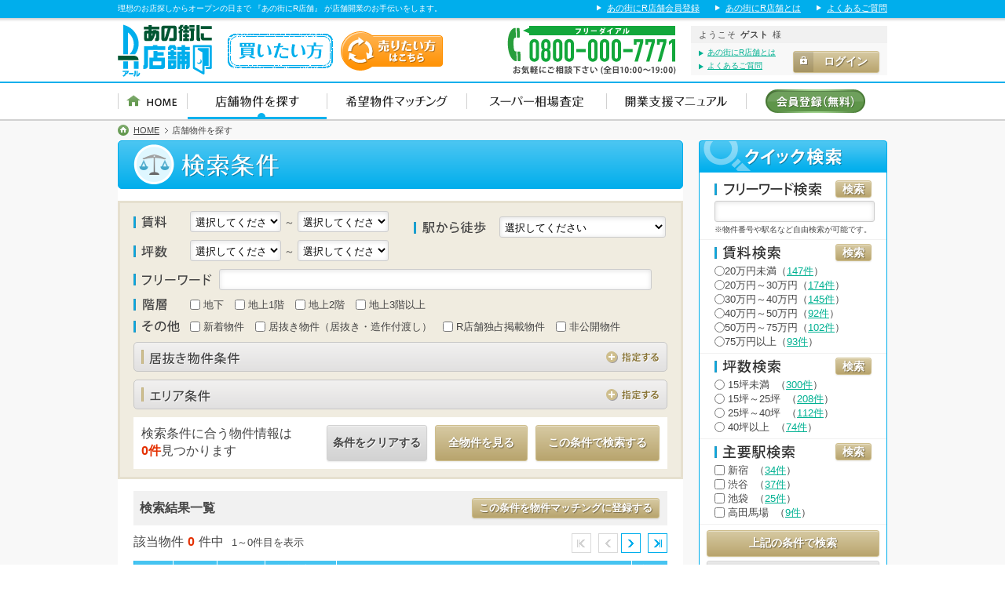

--- FILE ---
content_type: text/html; charset=utf-8
request_url: http://r.7771.co.jp/buy/bkn_fnd.aspx?st=%E4%B8%8A%E5%A4%A7%E5%B2%A1
body_size: 51681
content:

<!DOCTYPE html>
<html lang="ja">
<head>
<title>物件検索結果一覧 | あの街にR店舗</title>
<!--======= Basic Metas =======-->
<meta charset="utf-8">
<meta http-equiv="X-UA-Compatible" content="IE=edge,chrome=1">
<meta name="description" content="あの街にR店舗が提供する店舗物件、居抜き物件の検索ページです。店舗物件検索、希望物件マッチングサービス、相場査定など、【あの街にR店舗】が店舗開業のお手伝いをします。">
<meta name="keywords" content="居抜き,売却,店舗,物件,飲食,開業,貸店舗,賃貸,東京,神奈川,居酒屋,ラーメン,焼肉,寿司,料理,バー,喫茶店,R店舗,あの街にR店舗">
<!--======= Mobile Metas =======-->
<meta name="apple-mobile-web-app-capable" content="yes">
<meta name="viewport" content="width=480, user-scalable=yes, initial-scale=0.66, minimum-scale=0.66, maximum-scale=0.66">
<!--======= Favicons =======-->
<link rel="shortcut icon" href="../../img/favicon.ico"><!-- website favicon -->

<link rel="stylesheet" type="text/css" href="../../css/horus.css">
<link rel="stylesheet" type="text/css" href="../../css/style.css">
<link rel="stylesheet" type="text/css" href="../../css/sp_style.css">
<!--[if lt IE 9]>
<script src="http://html5shim.googlecode.com/svn/trunk/html5.js"></script>
<script src="http://css3-mediaqueries-js.googlecode.com/files/css3-mediaqueries.js"></script>
<![endif]-->
<script type="text/javascript" src="../../js/jquery-1.9.0.min.js"></script>
<script type="text/javascript" src="../../js/common.js"></script>
<script type="text/javascript" src="../../js/fixHeight.js"></script>
<script type="text/javascript" src="../../js/jquery.FixedScroll.js"></script>
<script type="text/javascript" src="../../js/onmediaquery.min.js"></script>
<script type="text/javascript" src="../../js/sp.js"></script>
<script type="text/javascript">
    $(function () {
        $('tr[data-href]').addClass('clickable').click(function () {
            window.location = $(this).attr('data-href');
        }).find('a').hover(function () {
            $(this).parents('tr').unbind('click');
        }, function () {
            $(this).parents('tr').click(function () {
                window.location = $(this).attr('data-href');
            });
        });
    });

    $(function () {
        $("#search_reset").click(function () {
            $('.txtarea').val('');
            $('label.checkradio input').removeAttr('checked');
            return false;
        });
    });

    function ChangeCondition() {
        CallServer(SetCondition(), "");
    }
    function ChangeCheckCondition(name, value, flag) {
        CallServer(SetCondition(), "");
    }
    function SetCondition() {
        var cond = '';

        var rent1 = document.getElementById('detail_rent1');
        var rent2 = document.getElementById('detail_rent2');
        var tubo1 = document.getElementById('detail_space1');
        var tubo2 = document.getElementById('detail_space2');
        var foot = document.getElementById('detail_foot');
        var word = document.getElementById('detail_freeword');
        cond += 'rent1,' + rent1.value + ':';
        cond += 'rent2,' + rent2.value + ':';
        cond += 'space1,' + tubo1.value + ':';
        cond += 'space2,' + tubo2.value + ':';
        cond += 'foot,' + foot.value + ':';
        cond += 'freeword,' + word.value + ':';

        var stairs1 = document.getElementById('detail_stairs1');
        var stairs2 = document.getElementById('detail_stairs2');
        var stairs3 = document.getElementById('detail_stairs3');
        var stairs4 = document.getElementById('detail_stairs4');
        cond += 'stairs1,' + stairs1.value + ',' + stairs1.checked + ':';
        cond += 'stairs2,' + stairs2.value + ',' + stairs2.checked + ':';
        cond += 'stairs3,' + stairs3.value + ',' + stairs3.checked + ':';
        cond += 'stairs4,' + stairs4.value + ',' + stairs4.checked + ':';

        var newb = document.getElementById('detail_new');
        var inuki = document.getElementById('detail_inuki');
        var appr = document.getElementById('detail_appr');
        var secret = document.getElementById('detail_secret');
        cond += 'new,' + newb.value + ',' + newb.checked + ':';
        cond += 'inuki,' + inuki.value + ',' + inuki.checked + ':';
        cond += 'appr,' + appr.value + ',' + appr.checked + ':';
        cond += 'secret,' + secret.value + ',' + secret.checked + ':';

        var price1 = document.getElementById('detail_inuki_transfercost1');
        var price2 = document.getElementById('detail_inuki_transfercost2');
        cond += 'inuki_transfercost1,' + price1.value + ':';
        cond += 'inuki_transfercost2,' + price2.value + ':';
        for (var i = 1; i < 9; i++) {
            var business = document.getElementById('detail_inuki_business' + String(i));
            cond += 'inuki_business,' + business.value + ',' + business.checked + ':';
        }
        for (var i = 1; i < 39; i++) {
            var area = document.getElementById('detail_bkn_area' + String(i));
            //cond += 'bkn_area' + String(i) + ',' + area.value + ',' + area.checked + ':';
            cond += 'bkn_area,' + area.value + ',' + area.checked + ':';
        }

        return cond;
    }
    function ReceiveCount(rcvValue) {
        document.getElementById("a").innerHTML = rcvValue + '件' ;
    }
</script>
</head>

<body class="page_thing layout_double_l buy">
    <form method="post" action="bkn_fnd.aspx?st=%u4e0a%u5927%u5ca1" id="input_form">
<div class="aspNetHidden">
<input type="hidden" name="__EVENTTARGET" id="__EVENTTARGET" value="" />
<input type="hidden" name="__EVENTARGUMENT" id="__EVENTARGUMENT" value="" />
<input type="hidden" name="__VIEWSTATE" id="__VIEWSTATE" value="/wEPDwULLTE2MjQ0NTE0MzUPFgYeDGN1cnJlbnRfcGFnZQIBHgdidWtrZW5zMuoCAAEAAAD/////[base64]////[base64]/YWN0PWlucyIsIGZhbHNlLCB0cnVlKSlkZJg/rz5Omu9iHUiYGjaFaAELsdX/L3XEdngvCLSpTcwS" />
</div>

<script type="text/javascript">
//<![CDATA[
var theForm = document.forms['input_form'];
if (!theForm) {
    theForm = document.input_form;
}
function __doPostBack(eventTarget, eventArgument) {
    if (!theForm.onsubmit || (theForm.onsubmit() != false)) {
        theForm.__EVENTTARGET.value = eventTarget;
        theForm.__EVENTARGUMENT.value = eventArgument;
        theForm.submit();
    }
}
//]]>
</script>


<script src="/WebResource.axd?d=X_9YOqDjq5BTLIrfEMnRh11VsoJc2uRJiVoUtqD772dr_bj7xzjgio2nvqU_1f4YhcnYRun7SvCiDWSeW0LWlJs9XCKbg0QsC91KL3AgS2w1&amp;t=635526287341243430" type="text/javascript"></script>


<script type="text/javascript">
//<![CDATA[
function CallServer(arg, context) { WebForm_DoCallback('__Page',arg,ReceiveCount,context,null,false) };//]]>
</script>

<div class="aspNetHidden">

	<input type="hidden" name="__PREVIOUSPAGE" id="__PREVIOUSPAGE" value="SlP8wndlj7d2h_4wUWG9aCa8gBus8MjU9iamgQpOTE8sxcxtZ02vxlzJOkJc-qeP46Vg1iqaOcU8bZhuD-Z-A7o2HQfeZIMDHCLQ6YrIEN81" />
	<input type="hidden" name="__EVENTVALIDATION" id="__EVENTVALIDATION" value="/wEdABLCg7i7sQsJ/ySZds0ZyTZuQ0H+NB032FiHErat8bDZRE13doZyOj6aIvSAwnJ2Yd3DbhTi2NWEc/AYZkfEEP5DWOBQvsnzrfD+j2izubr7eN1jBrVD4Mp6CqUCgT9ACqIbVXDHVB1WD4bHU4NI+hHoVg75RaLZ7YWlQPqqaJmasaI5Dfb7/Yb4BSS81kDvzio0TVj2A94kiD1iBQYO+AysGbTYXcjLqWuxgSRxzFWJR4z1M6WgBmTBwrI2ULP7mvpUollhdev59wCNzKm/raZkjIxnxdaXvuZ06FrTUjagxo+hDAwSpxgmHgcea97nst+qb8FQ5tyEDBXu2fgnMVLBNmhMqWUR0NQE7WN6fEG6YOw+/KBz7XtAoPlJe6hO4kcnH/2kwLlvbZzOCecqlUjLwKXxv7jeQjyuseMj6vc9LA==" />
</div>
		<header id="header" class="col_full">
	<div id="header_inner">
		<div id="header_top" class="clearfix">
			<strong>理想のお店探しからオープンの日まで 『あの街にR店舗』 が店舗開業のお手伝いをします。</strong>
			<ul>
				<li><a href="/mem/buy_reg.aspx">あの街にR店舗会員登録</a></li>
				<li><a href="/buy/concept.aspx">あの街にR店舗とは</a></li>
				<li><a href="/buy/faq.aspx">よくあるご質問</a></li>
			</ul>
		<!-- / div#header --></div>
		<div id="header_main" class="clearfix">
			<div class="section_title">
				<p id="header_logo"><a href="/buy/index.aspx"><img src="../../img/common/header_logo.gif" alt="あの街にR店舗" class="logo_site"><span id="spmq_label_buy"><img src="../../img/common/header_label_buy.gif" alt="買いたい方" class="label_service"></span></a></p>
				<div class="btn_service"><a href="/sale/index.aspx" class="js_alpha"><img src="../../img/common/btn_swich_sale.gif" alt="売りたい方はこちら"></a></div>
			<!-- / div.section_title --></div>
			<div class="section_utility clearfix unlogin">
				<div class="tel"><img src="../../img/common/header_tel.gif" alt="フリーダイヤル：0800-000-7771"></div>
				<div id="login_panel">
					<div class="login_user">ようこそ<span class="txt_bold">ゲスト</span>様</div>
					<div class="login_menu clearfix">
						<ul class="support">
							<li><a href="/buy/concept.aspx">あの街にR店舗とは</a></li> 
							<li><a href="/buy/faq.aspx">よくあるご質問</a></li>
						</ul>
						<div class="btn_txt btn_login"><a href="/buy/login.aspx" class="btn_beige btn"><span><img src="../../img/common/icn_login.gif" alt="" class="mr20">ログイン</span></a></div>
					</div>
				<!-- / div#login_panel --></div>
			<!-- / div.section_utility --></div>
		<!-- / div#header_inner --></div>
	</div>
	</header>	<div class="global_navi">
	<div class="global_navi_inner">
		<ul class="clearfix">
			<li class="home pc"><a href="/buy/index.aspx"><span>HOME</span></a></li>
			<li class="thing"><a href="/buy/bkn_fnd.aspx"><span>店舗物件を探す</span></a></li>
			<li class="matching"><a href="/buy/matching.aspx"><span>希望物件マッチング</span></a></li>
			<li class="rate_assess"><a href="/buy/chk_cst.aspx"><span>スーパー相場査定</span></a></li>
			<li class="manual"><a href="/buy/manual/index.aspx"><span>開業支援マニュアル</span></a></li>
		</ul>
		<div class="gnavi_btn_loginmypage"><a href="/mem/buy_reg.aspx" class="js_alpha"><img src="../../img/common/btn_regist.gif" alt="会員登録"></a></div>
	<!-- / div.global_navi_inner --></div>
	<!-- / div.global_navi --></div>

    
	<div id="topicpath">
		<ol class="clearfix">
			<li class="home"><a href="/buy/index.aspx">HOME</a></li>
			<li>店舗物件を探す</li>
		</ol>
	</div>
	
	<div id="wrapper" class="clearfix">
		<div id="area_main">
        	<h1 class="ttl_main"><span>検索条件</span></h1>

			<section class="section_search">
				<dl class="dl_form clearfix" id="search_rent">
					<dt><span class="label">賃料</span></dt>
					<dd>
						<select id="detail_rent1" name="detail_rent1" class="txtarea d_inline" onchange="ChangeCondition();">
							<option value="">選択してください</option>
							<option value="5">5万円</option>
                            <option value="10">10万円</option>
                            <option value="15">15万円</option>
                            <option value="20">20万円</option>
                            <option value="25">25万円</option>
                            <option value="30">30万円</option>
                            <option value="35">35万円</option>
                            <option value="40">40万円</option>
                            <option value="45">45万円</option>
                            <option value="50">50万円</option>
                            <option value="55">55万円</option>
                            <option value="60">60万円</option>
                            <option value="65">65万円</option>
                            <option value="70">70万円</option>
                            <option value="75">75万円</option>
                            <option value="80">80万円</option>
                            <option value="85">85万円</option>
                            <option value="90">90万円</option>
                            <option value="95">95万円</option>
                            <option value="100">100万円</option>
						</select> ～ 
						<select id="detail_rent2" name="detail_rent2" class="txtarea d_inline" onchange="ChangeCondition();">
							<option value="">選択してください</option>
							<option value="5">5万円</option>
                            <option value="10">10万円</option>
                            <option value="15">15万円</option>
                            <option value="20">20万円</option>
                            <option value="25">25万円</option>
                            <option value="30">30万円</option>
                            <option value="35">35万円</option>
                            <option value="40">40万円</option>
                            <option value="45">45万円</option>
                            <option value="50">50万円</option>
                            <option value="55">55万円</option>
                            <option value="60">60万円</option>
                            <option value="65">65万円</option>
                            <option value="70">70万円</option>
                            <option value="75">75万円</option>
                            <option value="80">80万円</option>
                            <option value="85">85万円</option>
                            <option value="90">90万円</option>
                            <option value="95">95万円</option>
                            <option value="100">100万円</option>
						</select>
					</dd>
				</dl>
				<dl class="dl_form clearfix" id="search_space">
					<dt><span class="label">坪数</span></dt>
					<dd>
						<select id="detail_space1" name="detail_space1" class="txtarea d_inline" onchange="ChangeCondition();">
							<option value="">選択してください</option>
							<option value="5">5坪</option>
                            <option value="10">10坪</option>
                            <option value="15">15坪</option>
                            <option value="20">20坪</option>
                            <option value="25">25坪</option>
                            <option value="30">30坪</option>
                            <option value="35">35坪</option>
                            <option value="40">40坪</option>
                            <option value="45">45坪</option>
                            <option value="50">50坪</option>
						</select> ～ 
						<select id="detail_space2" name="detail_space2" class="txtarea d_inline" onchange="ChangeCondition();">
							<option value="">選択してください</option>
							<option value="5">5坪</option>
                            <option value="10">10坪</option>
                            <option value="15">15坪</option>
                            <option value="20">20坪</option>
                            <option value="25">25坪</option>
                            <option value="30">30坪</option>
                            <option value="35">35坪</option>
                            <option value="40">40坪</option>
                            <option value="45">45坪</option>
                            <option value="50">50坪</option>
						</select>
					</dd>
				</dl>
				<dl class="dl_form clearfix" id="search_foot">
					<dt><span class="label">駅からの徒歩</span></dt>
					<dd>
						<select id="detail_foot" name="detail_foot" class="txtarea " onchange="ChangeCondition();">
							<option value="">選択してください</option>
							<option value="5">5分以内</option>
                            <option value="10">10分以内</option>
                            <option value="15">15分以内</option>
                            <option value="20">20分以内</option>
                            <option value="25">25分以内</option>
						</select> 
					</dd>
				</dl>
				<dl class="dl_form clearfix" id="search_freeword">
					<dt><span class="label">フリーワード</span></dt>
					<dd>
						<input type="text" id="detail_freeword" name="detail_freeword" value="" class="txtarea" onchange="ChangeCondition();"> 
					</dd>
				</dl>
				<dl class="dl_form clearfix" id="search_stairs">
					<dt><span class="label">階層</span></dt>
					<dd>
						<div class="d_inline">
							<label class="checkradio">
								<input type="checkbox" value="1" id="detail_stairs1" name="detail_stairs1" onchange="ChangeCondition();">
								<span>地下</span>
							</label>								
							<label class="checkradio">
								<input type="checkbox" value="1" id="detail_stairs2" name="detail_stairs2" onchange="ChangeCondition();">
								<span>地上1階</span>
							</label>								
							<label class="checkradio">
								<input type="checkbox" value="1" id="detail_stairs3" name="detail_stairs3" onchange="ChangeCondition();">
								<span>地上2階</span>
							</label>								
							<label class="checkradio">
								<input type="checkbox" value="1" id="detail_stairs4" name="detail_stairs4" onchange="ChangeCondition();">
								<span>地上3階以上</span>
							</label>								
						</div>
					</dd>
				</dl>
				<dl class="dl_form clearfix" id="search_other">
					<dt><span class="label">その他</span></dt>
					<dd>
						<div class="d_inline">
							<label class="checkradio">
								<input type="checkbox" value="1" id="detail_new" name="detail_new" onchange="ChangeCondition();">
								<span>新着物件</span>
							</label>								
							<label class="checkradio">
								<input type="checkbox" value="1" id="detail_inuki" name="detail_inuki" onchange="ChangeCondition();">
								<span>居抜き物件（居抜き・造作付渡し）</span>
							</label>								
							<label class="checkradio">
								<input type="checkbox" value="1" id="detail_appr" name="detail_appr" onchange="ChangeCondition();">
								<span>R店舗独占掲載物件</span>
							</label>								
							<label class="checkradio">
								<input type="checkbox" value="1" id="detail_secret" name="detail_secret" onchange="ChangeCondition();">
								<span>非公開物件</span>
							</label>								
						</div>
					</dd>
				</dl>
				
				<div class="block_accordion" id="block_inuki">
					<h2 class="ttl"><span class="inner">居抜き物件情報</span><span class="btn">btn</span></h2>
					<div class="inner">
						<dl class="dl_form clearfix" id="search_inuki_business">
							<dt><span class="label">業種</span></dt>
							<dd>
								<div class="d_inline">
									<label class="checkradio">
										<input type="checkbox" value="1" id="detail_inuki_business1" name="detail_inuki_business1" onchange="ChangeCondition();">
										<span>飲食店・居酒屋</span>
									</label>								
									<label class="checkradio">
										<input type="checkbox" value="2" id="detail_inuki_business2" name="detail_inuki_business2" onchange="ChangeCondition();">
										<span>焼肉・ステーキハウス</span>
									</label>								
                                    <label class="checkradio">
										<input type="checkbox" value="3" id="detail_inuki_business3" name="detail_inuki_business3" onchange="ChangeCondition();">
										<span>割烹・料理屋・イタリアン</span>
									</label>
									<label class="checkradio">
										<input type="checkbox" value="4" id="detail_inuki_business4" name="detail_inuki_business4" onchange="ChangeCondition();">
										<span>ラーメン・そば・うどん</span>
									</label>								
									<label class="checkradio">
										<input type="checkbox" value="5" id="detail_inuki_business5" name="detail_inuki_business5" onchange="ChangeCondition();">
										<span>回転すし</span>
									</label>								
									<label class="checkradio">
										<input type="checkbox" value="6" id="detail_inuki_business6" name="detail_inuki_business6" onchange="ChangeCondition();">
										<span>立呑み・スタンドバー他</span>
									</label>								
									<label class="checkradio">
										<input type="checkbox" value="7" id="detail_inuki_business7" name="detail_inuki_business7" onchange="ChangeCondition();">
										<span>喫茶店・コーヒー</span>
									</label>
                                    <label class="checkradio">
										<input type="checkbox" value="8" id="detail_inuki_business8" name="detail_inuki_business8" onchange="ChangeCondition();">
										<span>その他</span>
									</label>
								</div>
							</dd>
						</dl>
						<dl class="dl_form clearfix" id="search_inuki_transfercost">
							<dt><span class="label">譲渡額</span></dt>
							<dd>
								<select id="detail_inuki_transfercost1" name="detail_inuki_transfercost1" class="txtarea d_inline " onchange="ChangeCondition();">
									<option value="">選択してください</option>
                                    <option value="50">50万円</option>
									<option value="100">100万円</option>
                                    <option value="150">150万円</option>
                                    <option value="200">200万円</option>
                                    <option value="250">250万円</option>
                                    <option value="300">300万円</option>
                                    <option value="350">350万円</option>
                                    <option value="400">400万円</option>
                                    <option value="450">450万円</option>
                                    <option value="500">500万円</option>
                                    <option value="550">550万円</option>
                                    <option value="600">600万円</option>
                                    <option value="650">650万円</option>
                                    <option value="700">700万円</option>
                                    <option value="750">750万円</option>
                                    <option value="800">800万円</option>
                                    <option value="850">850万円</option>
                                    <option value="900">900万円</option>
                                    <option value="950">950万円</option>
                                    <option value="1000">1000万円</option>
								</select> ～ 
								<select id="detail_inuki_transfercost2" name="detail_inuki_transfercost2" class="txtarea d_inline" onchange="ChangeCondition();">
									<option value="">選択してください</option>
									<option value="50">50万円</option>
									<option value="100">100万円</option>
                                    <option value="150">150万円</option>
                                    <option value="200">200万円</option>
                                    <option value="250">250万円</option>
                                    <option value="300">300万円</option>
                                    <option value="350">350万円</option>
                                    <option value="400">400万円</option>
                                    <option value="450">450万円</option>
                                    <option value="500">500万円</option>
                                    <option value="550">550万円</option>
                                    <option value="600">600万円</option>
                                    <option value="650">650万円</option>
                                    <option value="700">700万円</option>
                                    <option value="750">750万円</option>
                                    <option value="800">800万円</option>
                                    <option value="850">850万円</option>
                                    <option value="900">900万円</option>
                                    <option value="950">950万円</option>
                                    <option value="1000">1000万円</option>
								</select>
							</dd>
						</dl>
					</div>				
				<!-- / div.block_accordion --></div>

				<div class="block_accordion" id="block_area">
					<h2 class="ttl"><span class="inner">エリア条件</span><span class="btn">btn</span></h2>
					<div class="inner">
						<dl class="dl_form clearfix" id="search_area_tokyo">
							<dt><span class="label">東京</span></dt>
							<dd>
								<div class="d_block clearfix">
									<label class="checkradio">
										<input type="checkbox" value="1" id="detail_bkn_area1" name="detail_bkn_area1" onchange="ChangeCondition();">
										<span>三軒茶屋・自由が丘・二子玉川</span>
									</label>
									<label class="checkradio">
										<input type="checkbox" value="33" id="detail_bkn_area33" name="detail_bkn_area33" onchange="ChangeCondition();">
										<span>下北沢・明大前</span>
									</label>
									<label class="checkradio">
										<input type="checkbox" value="2" id="detail_bkn_area2" name="detail_bkn_area2" onchange="ChangeCondition();">
										<span>新橋・浜松町・田町</span>
									</label>
									<label class="checkradio">
										<input type="checkbox" value="3" id="detail_bkn_area3" name="detail_bkn_area3" onchange="ChangeCondition();">
										<span>銀座・有楽町・築地</span>
									</label>
									<label class="checkradio">
										<input type="checkbox" value="4" id="detail_bkn_area4" name="detail_bkn_area4" onchange="ChangeCondition();">
										<span>恵比寿・目黒・中目黒</span>
									</label>
									<label class="checkradio">
										<input type="checkbox" value="5" id="detail_bkn_area5" name="detail_bkn_area5" onchange="ChangeCondition();">
										<span>新宿・代々木</span>
									</label>
									<label class="checkradio">
										<input type="checkbox" value="35" id="detail_bkn_area35" name="detail_bkn_area35" onchange="ChangeCondition();">
										<span>大久保・高田馬場</span>
									</label>
									<label class="checkradio">
										<input type="checkbox" value="6" id="detail_bkn_area6" name="detail_bkn_area6" onchange="ChangeCondition();">
										<span>渋谷・原宿・青山</span>
									</label>
									<label class="checkradio">
										<input type="checkbox" value="36" id="detail_bkn_area36" name="detail_bkn_area36" onchange="ChangeCondition();">
										<span>赤坂・六本木・麻布</span>
									</label>
									<label class="checkradio">
										<input type="checkbox" value="7" id="detail_bkn_area7" name="detail_bkn_area7" onchange="ChangeCondition();">
										<span>人形町・門前仲町・豊洲・湾岸</span>
									</label>
									<label class="checkradio">
										<input type="checkbox" value="8" id="detail_bkn_area8" name="detail_bkn_area8" onchange="ChangeCondition();">
										<span>池袋・巣鴨・駒込</span>
									</label>
									<label class="checkradio">
										<input type="checkbox" value="9" id="detail_bkn_area9" name="detail_bkn_area9" onchange="ChangeCondition();">
										<span>上野・浅草・日暮里</span>
									</label>
									<label class="checkradio">
										<input type="checkbox" value="10" id="detail_bkn_area10" name="detail_bkn_area10" onchange="ChangeCondition();">
										<span>町屋・三ノ輪</span>
									</label>
									<label class="checkradio">
										<input type="checkbox" value="11" id="detail_bkn_area11" name="detail_bkn_area11" onchange="ChangeCondition();">
										<span>錦糸町・亀戸</span>
									</label>
									<label class="checkradio">
										<input type="checkbox" value="12" id="detail_bkn_area12" name="detail_bkn_area12" onchange="ChangeCondition();">
										<span>小岩・一之江</span>
									</label>
									<label class="checkradio">
										<input type="checkbox" value="13" id="detail_bkn_area13" name="detail_bkn_area13" onchange="ChangeCondition();">
										<span>押上・新小岩</span>
									</label>
									<label class="checkradio">
										<input type="checkbox" value="14" id="detail_bkn_area14" name="detail_bkn_area14" onchange="ChangeCondition();">
										<span>神田・秋葉原・水道橋</span>
									</label>
									<label class="checkradio">
										<input type="checkbox" value="34" id="detail_bkn_area34" name="detail_bkn_area34" onchange="ChangeCondition();">
										<span>飯田橋・四谷・神楽坂</span>
									</label>
									<label class="checkradio">
										<input type="checkbox" value="15" id="detail_bkn_area15" name="detail_bkn_area15" onchange="ChangeCondition();">
										<span>東京・丸の内・日本橋</span>
									</label>
									<label class="checkradio">
										<input type="checkbox" value="16" id="detail_bkn_area16" name="detail_bkn_area16" onchange="ChangeCondition();">
										<span>品川・五反田・大崎</span>
									</label>
									<label class="checkradio">
										<input type="checkbox" value="37" id="detail_bkn_area37" name="detail_bkn_area37" onchange="ChangeCondition();">
										<span>大井町・蒲田</span>
									</label>
									<label class="checkradio">
										<input type="checkbox" value="17" id="detail_bkn_area17" name="detail_bkn_area17" onchange="ChangeCondition();">
										<span>北千住</span>
									</label>
									<label class="checkradio">
										<input type="checkbox" value="18" id="detail_bkn_area18" name="detail_bkn_area18" onchange="ChangeCondition();">
										<span>練馬・江古田・田無</span>
									</label>
									<label class="checkradio">
										<input type="checkbox" value="19" id="detail_bkn_area19" name="detail_bkn_area19" onchange="ChangeCondition();">
										<span>吉祥寺・三鷹</span>
									</label>
									<label class="checkradio">
										<input type="checkbox" value="20" id="detail_bkn_area20" name="detail_bkn_area20" onchange="ChangeCondition();">
										<span>中野・高円寺</span>
									</label>
									<label class="checkradio">
										<input type="checkbox" value="21" id="detail_bkn_area21" name="detail_bkn_area21" onchange="ChangeCondition();">
										<span>板橋・成増</span>
									</label>
									<label class="checkradio">
										<input type="checkbox" value="22" id="detail_bkn_area22" name="detail_bkn_area22" onchange="ChangeCondition();">
										<span>赤羽周辺</span>
									</label>
								</div>
							</dd>
						</dl>
						<dl class="dl_form clearfix" id="search_area_kanagawa">
							<dt><span class="label">神奈川</span></dt>
							<dd>
								<div class="d_block clearfix fixHeight">
									<label class="checkradio">
										<input type="checkbox" value="23" id="detail_bkn_area23" name="detail_bkn_area23" onchange="ChangeCondition();">
										<span>川崎</span>
									</label>
									<label class="checkradio">
										<input type="checkbox" value="38" id="detail_bkn_area38" name="detail_bkn_area38" onchange="ChangeCondition();">
										<span>日吉・武蔵小杉</span>
									</label>
									<label class="checkradio">
										<input type="checkbox" value="24" id="detail_bkn_area24" name="detail_bkn_area24" onchange="ChangeCondition();">
										<span>関内・元町中華街</span>
									</label>
									<label class="checkradio">
										<input type="checkbox" value="25" id="detail_bkn_area25" name="detail_bkn_area25" onchange="ChangeCondition();">
										<span>横浜・みなとみらい</span>
									</label>
									<label class="checkradio">
										<input type="checkbox" value="39" id="detail_bkn_area39" name="detail_bkn_area39" onchange="ChangeCondition();">
										<span>新横浜</span>
									</label>
									<label class="checkradio">
										<input type="checkbox" value="26" id="detail_bkn_area26" name="detail_bkn_area26" onchange="ChangeCondition();">
										<span>上大岡・港南台</span>
									</label>
									<label class="checkradio">
										<input type="checkbox" value="27" id="detail_bkn_area27" name="detail_bkn_area27" onchange="ChangeCondition();">
										<span>溝の口・たまプラーザ・青葉台</span>
									</label>
									<label class="checkradio">
										<input type="checkbox" value="28" id="detail_bkn_area28" name="detail_bkn_area28" onchange="ChangeCondition();">
										<span>厚木</span>
									</label>
									<label class="checkradio">
										<input type="checkbox" value="29" id="detail_bkn_area29" name="detail_bkn_area29" onchange="ChangeCondition();">
										<span>大和</span>
									</label>
									<label class="checkradio">
										<input type="checkbox" value="30" id="detail_bkn_area30" name="detail_bkn_area30" onchange="ChangeCondition();">
										<span>海老名</span>
									</label>
									<label class="checkradio">
										<input type="checkbox" value="31" id="detail_bkn_area31" name="detail_bkn_area31" onchange="ChangeCondition();">
										<span>新子安・東神奈川</span>
									</label>
									<label class="checkradio">
										<input type="checkbox" value="32" id="detail_bkn_area32" name="detail_bkn_area32" onchange="ChangeCondition();">
										<span>吉野町・弘明寺</span>
									</label>
								</div>
							</dd>
						</dl>
					</div>				
				<!-- / div.block_accordion --></div>
				
				<div class="search_result clearfix">
					<div class="txt">
						<p class="size_ll">検索条件に合う物件情報は<br><span class="txt_red_bold" id="a">0件</span>見つかります</p>
					<!-- / div.txt --></div>
					<div class="btn_txt">
						<input onclick="__doPostBack('search_reset','')" name="search_reset" type="button" id="search_reset" value="条件をクリアする" class="btn_gray btn130 btn" />
						<input onclick="__doPostBack('search_no_filter','')" name="search_no_filter" type="button" id="search_no_filter" value="全物件を見る" class="btn_beige btn120 btn" />
						<input onclick="__doPostBack('search_filter','')" name="search_filter" type="button" id="search_filter" value="この条件で検索する" class="btn_beige btn160 btn" />
					<!-- / div.search_result --></div>
				<!-- / div.search_result --></div>
			</section>
			
            <div class="area_main_inner">
				<section class="section_result section_itemlist">
					<h2 class="ttl_result"><span class="ttl">検索結果一覧</span><span class="btn_txt"><a id="register_condition" name="register_condition" class="btn_beige btn_thin btn_w_auto btn" onclick="WebForm_DoPostBackWithOptions(new WebForm_PostBackOptions(&quot;register_condition&quot;, &quot;&quot;, false, &quot;&quot;, &quot;/buy/my/mat_edt.aspx?act=ins&quot;, false, true))">この条件を物件マッチングに登録する</a></span></h2>
                	<div class="list_pager clearfix">					
						<p class="pager_current"><span>該当物件<span class="number">0</span>件中</span>1～0件目を表示</p>
						<p id="pager" class="pager" name="pager"><span class="page_first nopage">&nbsp;</span>
<span class="page_back nopage">&nbsp;</span>
<a id="next" class="page_next" href="javascript:__doPostBack(&#39;next&#39;,&#39;&#39;)">&nbsp;</a>
<a id="last" class="page_last" href="javascript:__doPostBack(&#39;last&#39;,&#39;&#39;)">&nbsp;</a>
</p>
                    <!-- / div.list_pager --></div>

                
               		<table class="tbl_detail_sort unlogin tbl_result">
                    	<tr class="ttl">
                        	<th class="date">登録日<div class="icn_sort"><a id="date_asc" class="asc" name="date_asc" href="javascript:__doPostBack(&#39;date_asc&#39;,&#39;&#39;)"><span>▲</span></a><a id="date_desc" class="desc active" name="date_desc" href="javascript:__doPostBack(&#39;date_desc&#39;,&#39;&#39;)"><span>▼</span></a></div></th>
                        	<th class="img">画像</th>
                        	<th class="space">坪数<div class="icn_sort"><a id="space_asc" class="asc" name="space_asc" href="javascript:__doPostBack(&#39;space_asc&#39;,&#39;&#39;)"><span>▲</span></a><a id="space_desc" class="desc" name="space_desc" href="javascript:__doPostBack(&#39;space_desc&#39;,&#39;&#39;)"><span>▼</span></a></div></th>
                        	<th class="access">所在地・<br>最寄り駅</th>
                        	<th class="detail">コメント</th>
                        	<th class="link">詳細</th>
                        </tr>
                    
                    </table>
				
                	<div class="list_pager clearfix">					
						<p class="pager_current"><span>該当物件<span class="number">0</span>件中</span>1～0件目を表示</p>
						<p id="pagerb" class="pager" name="pagerb"><span class="page_first nopage">&nbsp;</span>
<span class="page_back nopage">&nbsp;</span>
<a id="next2" class="page_next" href="javascript:__doPostBack(&#39;next2&#39;,&#39;&#39;)">&nbsp;</a>
<a id="last2" class="page_last" href="javascript:__doPostBack(&#39;last2&#39;,&#39;&#39;)">&nbsp;</a>
</p>
                    <!-- / div.list_pager --></div>
				</section>
            
				<section class="section_regist">
					<div class="inner">
						<h2 class="ttl"><span>「あの街にR店舗」を更に便利にご利用頂くには？</span></h2>
						<div class="txt">
							<p><span class="txt_red_bold">あの街にR店舗へ無料会員登録</span>いただきますと、物件検索画面の情報が増え検討しやすくなります。<br>
							物件検索以外にも「スーパー簡易査定」、「お気に入り物件クリッピング」、「希望物件マッチングサービス」などの機能をご利用いただくことが可能になります。</p>
							<p class="size_s txt_link"><a href="/buy/concept.aspx" class="link_nor">あの街にR店舗とは</a><a href="/buy/faq.aspx" class="link_nor">よくあるご質問</a></p>		
						</div>
						<div class="btn_img"><a href="/mem/buy_reg.aspx" class="js_alpha"><img src="../../img/common/btn_regist_190.gif" alt="会員登録（無料）"></a></div>
					<!-- / div.inner --></div>
				</section>				
            

            <!-- / div#area_main_inner --></div>
		<!-- / div#area_main --></div>
		
		<div id="area_sub">
		    
<div class="quicksearch section_form">
	<h2 class="ttl"><span>クイック検索</span></h2>
	<div class="inner">
		<dl class="dl_form" id="quicksearch_freeword">
			<dt><span class="label">フリーワード検索</span><span class="btn_txt"><a id="search_form_word_search" name="word_search" class="btn_beige btn_thin btn_w_auto btn" href="javascript:__doPostBack(&#39;search_form$word_search&#39;,&#39;&#39;)"><span>検索</span></a></span></dt>
			<dd>
				<p><input type="text" id="freeword" name="freeword" size="50" value="" maxlength="50" class="txtarea"></p>
				<p class="txt_notice">※物件番号や駅名など自由検索が可能です。</p>
			</dd>
		</dl>
		<dl class="dl_form" id="quicksearch_rent">
			<dt><span class="label">賃料検索</span><span class="btn_txt"><a id="search_form_rent_search" name="rent_search" class="btn_beige btn_thin btn_w_auto btn" href="javascript:__doPostBack(&#39;search_form$rent_search&#39;,&#39;&#39;)"><span>検索</span></a></span></dt>
			<dd>
				<div class="d_block">
					<label class="checkradio">
						<input type="radio" value="1" id="rent1" name="rent"
						<span>20万円未満</span>（<a href="/buy/bkn_fnd.aspx?t=q&re=0,20">147件</a>）
					</label>								
					<label class="checkradio">
						<input type="radio" value="2" id="rent2" name="rent"
						<span>20万円～30万円</span>（<a href="/buy/bkn_fnd.aspx?t=q&re=20,30">174件</a>）
					</label>								
					<label class="checkradio">
						<input type="radio" value="3" id="rent3" name="rent"
						<span>30万円～40万円</span>（<a href="/buy/bkn_fnd.aspx?t=q&re=30,40">145件</a>）
					</label>								
					<label class="checkradio">
						<input type="radio" value="4" id="rent4" name="rent"
						<span>40万円～50万円</span>（<a href="/buy/bkn_fnd.aspx?t=q&re=40,50">92件</a>）
					</label>								
					<label class="checkradio">
						<input type="radio" value="5" id="rent5" name="rent"
						<span>50万円～75万円</span>（<a href="/buy/bkn_fnd.aspx?t=q&re=50,75">102件</a>）
					</label>								
					<label class="checkradio">
						<input type="radio" value="6" id="rent6" name="rent"
						<span>75万円以上</span>（<a href="/buy/bkn_fnd.aspx?t=q&re=75,0">93件</a>）
					</label>								
				</div>
			</dd>
		</dl>
		<dl class="dl_form" id="quicksearch_space">
			<dt><span class="label">坪数検索</span><span class="btn_txt"><a id="search_form_tubo_search" name="tubo_search" class="btn_beige btn_thin btn_w_auto btn" href="javascript:__doPostBack(&#39;search_form$tubo_search&#39;,&#39;&#39;)"><span>検索</span></a></span></dt>
			<dd>
				<div class="d_block">
					<label class="checkradio">
						<input type="radio" value="1" id="space1" name="space">
						<span>15坪未満</span>（<a href="/buy/bkn_fnd.aspx?t=q&tu=0,15">300件</a>）
					</label>								
					<label class="checkradio">
						<input type="radio" value="2" id="space2" name="space">
						<span>15坪～25坪</span>（<a href="/buy/bkn_fnd.aspx?t=q&tu=15,25">208件</a>）
					</label>								
					<label class="checkradio">
						<input type="radio" value="3" id="space3" name="space">
						<span>25坪～40坪</span>（<a href="/buy/bkn_fnd.aspx?t=q&tu=25,40">112件</a>）
					</label>								
					<label class="checkradio">
						<input type="radio" value="4" id="space4" name="space">
						<span>40坪以上</span>（<a href="/buy/bkn_fnd.aspx?t=q&tu=40,0">74件</a>）
					</label>								
				</div>
			</dd>
		</dl>
		<dl class="dl_form" id="quicksearch_station">
			<dt><span class="label">主要駅検索</span><span class="btn_txt"><a id="search_form_station_search" name="station_search" class="btn_beige btn_thin btn_w_auto btn" href="javascript:__doPostBack(&#39;search_form$station_search&#39;,&#39;&#39;)"><span>検索</span></a></span></dt>
			<dd>
				<div class="d_block">
					<label class="checkradio">
						<input type="checkbox" value="新宿" id="station1" name="station1">
						<span>新宿</span>（<a href="/buy/bkn_fnd.aspx?t=q&st=%e6%96%b0%e5%ae%bf">34件</a>）
					</label>								
					<label class="checkradio">
						<input type="checkbox" value="渋谷" id="station2" name="station2">
						<span>渋谷</span>（<a href="/buy/bkn_fnd.aspx?t=q&st=%e6%b8%8b%e8%b0%b7">37件</a>）
					</label>								
					<label class="checkradio">
						<input type="checkbox" value="池袋" id="station3" name="station3">
						<span>池袋</span>（<a href="/buy/bkn_fnd.aspx?t=q&st=%e6%b1%a0%e8%a2%8b">25件</a>）
					</label>								
					<label class="checkradio">
						<input type="checkbox" value="高田馬場" id="station4" name="station4">
						<span>高田馬場</span>（<a href="/buy/bkn_fnd.aspx?t=q&st=%e9%ab%98%e7%94%b0%e9%a6%ac%e5%a0%b4">9件</a>）
					</label>								
				</div>
			</dd>
		</dl>
		<div class="form_btn">
			<input onclick="__doPostBack('search_form$simple_search','')" name="search_form$simple_search" type="button" id="search_form_simple_search" value="上記の条件で検索" class="btn_beige btn" />
			<input onclick="__doPostBack('search_form$detail_search','')" name="search_form$detail_search" type="button" id="search_form_detail_search" value="詳細検索" class="btn_gray btn" />
		</div>
	<!-- / div.innder --></div>
<!-- / .quicksearch --></div>

        <!-- / div#area_sub --></div>

	<!-- / div#wrapper --></div>

	<div id="btn_pagetop" class="col_full clearfix">
		<a href="#header" class="easingScroll"><span>ページ上部へ</span></a>
	</div>
        
	<footer class="col_full">
		<div id="footer_navi" class="fixHeight clearfix">
			<div class="block_navi block_buy">
				<h2><img src="/img/common/label_buy.gif" alt="買いたい方"></h2>
				<div class="clearfix">
					<ul>
						<li><a href="/buy/bkn_fnd.aspx">店舗物件を探す</a></li>
						<!--<li><a href="#">乗降客数ランキング</a></li>-->
						<li><a href="/buy/matching.aspx">希望物件マッチング</a></li>
						<li><a href="/buy/chk_cst.aspx">スーパー相場査定</a></li>
						<li><a href="/buy/manual/index.aspx">開業支援マニュアル</a></li>
					</ul>
					<ul>
						<li><a href="/buy/concept.aspx">あの街にR店舗とは</a></li>
						<li><a href="/buy/faq.aspx">よくあるご質問</a></li>
						<li><a href="/buy/news_lst.aspx">ニュース</a></li>
						<li><a href="/mem/buy_reg.aspx">会員登録</a></li>
						<li><a href="/buy/login.aspx">ログイン</a></li>
					</ul>
					<ul>
						<li><a href="/buy/my/index.aspx">マイページ</a></li>
						<li><a href="/buy/sitemap.aspx">サイトマップ</a></li>
					</ul>
				<!-- / div.clearfix --></div>
			<!-- / div.block_navi --></div>
			<div class="block_navi block_sale">
				<h2><img src="/img/common/label_sale.gif" alt="売りたい方"></h2>
				<div class="clearfix">
					<ul>
						<li><a href="/sale/concept.aspx">サービス内容</a></li>
						<li><a href="/sale/case_lst.aspx">店舗売却事例紹介</a></li>
						<li><a href="/sale/buy_req.aspx">買取希望者情報</a></li>
						<li><a href="/sale/chk_cst.aspx">スーパー簡易査定</a></li>
						<li><a href="/sale/concept.aspx">あの街にR店舗とは</a></li>
					</ul>
					<ul>
						<li><a href="/sale/faq.aspx">よくあるご質問</a></li>
						<li><a href="/sale/news_lst.aspx">ニュース</a></li>
						<li><a href="/mem/sell_reg.aspx">会員登録</a></li>
						<li><a href="/sale/login.aspx">ログイン</a></li>
						<li><a href="/sale/my/index.aspx">マイページ</a></li>
					</ul>
					<ul>
						<li><a href="/sale/sitemap.aspx">サイトマップ</a></li>
					</ul>
				<!-- / div.clearfix --></div>
			<!-- / div.block_navi --></div>
			<div class="block_bnr">
				<ul class="bnr">
					<!--<li><a href="https://www.facebook.com/ginza.tenpo" target="_blank"><img src="/img/common/bnr_ginza_tenpo_facebook.jpg" alt="R店舗　居抜き物件検索サイト"></a></li>
					<li><a href="https://www.facebook.com/anomachi?ref=ts" target="_blank"><img src="/img/common/bnr_anomachi_facebook.jpg" alt="あの街.net facebook"></a></li>
					<li><a href="http://www.anomachi.net/" target="_blank"><img src="/img/common/bnr_anomachi.jpg" alt="あの街.net"></a></li>-->
				</ul>
			<!-- / div.block_bnr --></div>
		<!-- / div#footer_navi --></div>
        			
		<div id="footer_btm">
		<div id="footer_btm_inner" class="clearfix">
			<div id="footer_logo"><a href="/buy/index.aspx"><img src="/img/common/footer_logo.gif" alt="あの街にR店舗"></a></div>
			<div id="corporate_logo"><img src="/img/common/corporate_logo.gif" alt="【運営会社】株式会社ディーツー（D2） 〒105-0021 東京都港区東新橋1-9-2 汐留住友ビル"></div>	
		<!-- / div#footer_btm_inner --></div>
		<!-- / div#footer_btm --></div>
        
		<div id="footer_utility">
		<div id="footer_utility_inner" class="clearfix">
			<p id="copyright">Copyright(c) D2, Ltd. All Rights Reserved.</p>
			<ul class="clearfix">
				<li><a href="https://7771.co.jp/company/" target="_blank">会社概要</a></li>
				<li><a href="/buy/privacy.aspx">個人情報保護方針</a></li>
				<li><a href="/buy/mail.aspx">お問い合わせ</a></li>
			</ul>
		<!-- / div#footer_utility_inner --></div>
		<!-- / div#footer_utility --></div>

	</footer>

	<div style="position:absolute;left:-9999px;top:-9999px;" id="fix_height">s</div>


<script type="text/javascript">
//<![CDATA[

WebForm_InitCallback();//]]>
</script>
</form>
</body>
</html>

--- FILE ---
content_type: text/css
request_url: http://r.7771.co.jp/css/horus.css
body_size: 6469
content:
@charset "utf-8";

/*==================================================*/
/* @Basic Styles */
/*==================================================*/
html { overflow-y:scroll; }
body {
    background:#fff; 
	color:#454545; 
}
html, body, div, span, iframe, h1, h2, h3, h4, h5, h6, p, pre, strong, blockquote, a, address, img,
dl, dt, dd, ol, ul, li,
fieldset, form, input, select, textarea, label,
table, tbody, tfoot, thead, tr, th, td,
article, footer, header, hgroup, menu, nav, section {
	margin:0;
	padding:0;
	border:0;
	vertical-align:baseline;
	font-size:100%;
	font-family:"ＭＳ Ｐゴシック","Hiragino Kaku Gothic Pro","ヒラギノ角ゴ Pro W3",sans-serif;
	font-style:normal;
	font-weight:normal;
}
article, footer, header, hgroup, menu, nav, section { display:block; }
a img { border:none; }
ol, ul { list-style:none; }
table {
    border-collapse:collapse; 
	border-spacing:0;
}  	
th, td {
	text-align:left;
	vertical-align:top;
}
h1, h2, h3, h4, h5, h6, p { word-wrap:break-word; }
p img { margin:0; }
img { 
    border:0; 
	vertical-align:middle; 
}

/* #Lists */
/*---------------------------------------------------*/
ul { list-style:none; }
ol { list-style:decimal; }

/* #Form  */
/*---------------------------------------------------*/
input.txtarea, textarea.txtarea, select.txtarea {
	display:block; 
	margin:0; 
	background:#fff; 
	-moz-border-radius:3px; 
	-webkit-border-radius:3px; 
	border-radius:3px; 
	border:1px solid #ccc; 
	-webkit-box-shadow:inset 0 1px 6px rgba(0, 0, 0, 0.12); 
	-moz-box-shadow:inset 0 1px 6px rgba(0, 0, 0, 0.12); 
	box-shadow:inset 0 1px 6px rgba(0, 0, 0, 0.12); 
	font-size:13px; 
}
input.required, textarea.required, select.required {
	-webkit-box-shadow:inset 0 1px 6px rgba(255, 0, 0, 0.12); 
	-moz-box-shadow:inset 0 1px 6px rgba(255, 0, 0, 0.12); 
	box-shadow:inset 0 1px 6px rgba(255, 0, 0, 0.12); 
}
label.checkradio input {
	position:relative;
	top:2px;
}
input.txtarea:focus, textarea.txtarea:focus {
	border:1px solid #999; 
	-moz-box-shadow:0 0 3px rgba(0,0,0,.32); 
	-webkit-box-shadow:0 0 3px rgba(0,0,0,.32); 
	box-shadow:0 0 3px rgba(0,0,0,.32); 
}
select.required {
	background-color:#fed7cc;
}

/* Clearfix 
---------------------------------------------------*/
/* new clearfix */
.clearfix:after {
	visibility:hidden;
	display:block;
	font-size:0;
	content:" ";
	clear:both;
	height:0;
}
*:first-child+html .clearfix { zoom:1; } /* IE7 */

/* Other 
---------------------------------------------------*/
/* margin-top */
.mt0 { margin-top:0 !important; }
.mt5 { margin-top:5px !important; }
.mt10 { margin-top:10px !important; }
.mt15 { margin-top:15px !important; }
.mt20 { margin-top:20px !important; }
.mt25 { margin-top:25px !important; }
.mt30 { margin-top:30px !important; }
.mt35 { margin-top:35px !important; }
.mt40 { margin-top:40px !important; }
.mt45 { margin-top:45px !important; }
.mt50 { margin-top:50px !important; }

/* margin-right */
.mr0 { margin-right:0 !important; }
.mr5 { margin-right:5px !important; }
.mr10 { margin-right:10px !important; }
.mr15 { margin-right:15px !important; }
.mr20 { margin-right:20px !important; }
.mr25 { margin-right:25px !important; }
.mr30 { margin-right:30px !important; }
.mr35 { margin-right:35px !important; }
.mr40 { margin-right:40px !important; }
.mr45 { margin-right:45px !important; }
.mr50 { margin-right:50px !important; }

/* margin-bottom */
.mb0 { margin-bottom:0 !important; }
.mb5 { margin-bottom:5px !important; }
.mb10 { margin-bottom:10px !important; }
.mb15 { margin-bottom:15px !important; }
.mb20 { margin-bottom:20px !important; }
.mb25 { margin-bottom:25px !important; }
.mb30 { margin-bottom:30px !important; }
.mb35 { margin-bottom:35px !important; }
.mb40 { margin-bottom:40px !important; }
.mb45 { margin-bottom:45px !important; }
.mb50 { margin-bottom:50px !important; }

/* margin-left */
.ml0 { margin-left:0 !important; }
.ml5 { margin-left:5px !important; }
.ml10 { margin-left:10px !important; }
.ml15 { margin-left:15px !important; }
.ml20 { margin-left:20px !important; }
.ml25 { margin-left:25px !important; }
.ml30 { margin-left:30px !important; }
.ml35 { margin-left:35px !important; }
.ml40 { margin-left:40px !important; }
.ml45 { margin-left:45px !important; }
.ml50 { margin-left:50px !important; }

/* align / valign */
.align_r { text-align:right !important; }
.align_l { text-align:left !important; }
.align_c { text-align:center !important; }
.valign_t { vertical-align:top !important; }
.valign_m { vertical-align:middle !important; }
.valign_b { vertical-align:bottom !important; }

/* text style */
.hidden { display:none !important; }

.txt_bold {	font-weight:bold; }/* ボールドテキスト */
.alert_txt, .txt_red { color:#e43000; }/* アラートテキスト */
.txt_blue {	color:#3c69bb; }/* テキスト青 */
.txt_red_bold {	color:#e43000; font-weight:bold;}/* 赤字ボールドテキスト */
.price { color:#e43000}/* 赤字ボールドテキスト */

/* font size */
.size_ss 	{ font-size:10px !important; }/*　10px相当：76.9%　*/
.size_s 	{ font-size:11px !important; }/*　11px相当：84.6%　*/
/*.size_	{ font-size:12px !important; } */ /*　12px相当：92.3%　*/
.size_m 	{ font-size:13px !important; }/*　13px相当：100%　*/
.size_l 	{ font-size:14px !important; }/*　14px相当：107.7%　*/
.size_ll 	{ font-size:16px !important; }/*　16px相当：123.1%　*/
.size_xl 	{ font-size:18px !important; }/*　18px相当：138.5%　*/
.size_xll 	{ font-size:20px !important; }/*　20px相当：153.8%　*/
.size_xlll 	{ font-size:38px !important; }/*　20px相当：153.8%　*/

/* link_color */
a { color:#00b192; text-decoration:underline; }
a:link { color:#00b192; }
a:visited { color:#00b192; }
a:hover { color:#00b192; text-decoration:none; }
a:active { color:#00b192; }

/* link_style */
.back_home {
	margin-top:20px;
	text-align:center;
}
.back_home a.link_home {
	padding-left:20px;
	background:url(../img/common/icn_home.png) no-repeat 0 0;
	color:#454545;
}
a.link_nor {
	padding-left:10px;
	background:url(../img/common/icn_arrow_r_green.png) no-repeat 0 0.2em;
}
.size_s a.link_nor { background-position:0 0.1em; }
a.link_win {
	margin-right:5px;
	padding-right:14px;
	background:url(../img/common/icn_link_win.gif) no-repeat 100% 0.1em;
}

--- FILE ---
content_type: text/css
request_url: http://r.7771.co.jp/css/style.css
body_size: 193850
content:
@charset "utf-8";

	/*
	-----------------------------------------------------------
	This is a hack. It works in:
	FF 3.6+, Anroid 2.2+, Safari, Chrome, IE7, IE8, IE9+
	-----------------------------------------------------------
	*/
	html { font-family:'mobile'; }
	*+html { font-family:'desktop' } /* IE7 */
	@media \0screen {
		html { font-family:'desktop' } /* IE8 */
	}
	/* Queries for supported browsers.       
	 ----------------------------------- */
	@media screen and (min-width:979px) {
		html { font-family:"desktop"; }
	}


html {
	background:url(../img/common/bg_header.gif) repeat-x 0 0;
}
body {
	background-color:#f8f8f8;
}
body.page_manual {
	min-width:980px;
}
header ul, header li,
.global_navi ul, .global_navi li,
footer ul, footer li {
	line-height:1;
}
header a:hover,
footer a:hover {
	text-decoration:none!important;
}
body.layout_double_l #area_main {
	float:left;
	width:720px;	
}
body.layout_double_l #area_sub {
	float:right;
	width:240px;
}
body.layout_single #area_main {
	width:980px;	
}
body.layout_single #area_main.utility section {
	width:680px;
	margin:0 auto;	
}


/* ＝＝＝＝＝＝＝＝＝＝＝＝＝＝＝＝＝＝＝＝＝＝＝＝＝＝＝＝＝＝＝＝＝＝＝＝＝＝＝＝＝＝＝＝＝＝＝＝＝＝＝＝＝＝＝＝＝＝＝＝＝＝＝＝＝＝＝＝＝＝
header：ヘッダー
＝＝＝＝＝＝＝＝＝＝＝＝＝＝＝＝＝＝＝＝＝＝＝＝＝＝＝＝＝＝＝＝＝＝＝＝＝＝＝＝＝＝＝＝＝＝＝＝＝＝＝＝＝＝＝＝＝＝＝＝＝＝＝＝＝＝＝＝＝＝ */
header#header {
	position:relative;
	padding-bottom:8px;
	background:#ffffff url(../img/common/bg_header.gif) repeat-x 0 -2px;
}
#header_inner {
	width:980px;
	margin:0 auto;
}

/* ━━━━━━━━━━━━━━━━━━━━━━━━━━━━━━━━━━━━━━━━━━━━━━━━━━━━━
#header_top：ヘッダートップ
━━━━━━━━━━━━━━━━━━━━━━━━━━━━━━━━━━━━━━━━━━━━━━━━━━━━━ */
#header_top {
	height:28px;
	background:url(../img/common/bg_header.gif) repeat-x 0 -2px;
}
#header_top strong,
#header_top a {
	color:#ffffff;
}
#header_top strong {
	float:left;
	margin:0;
	padding:6px 0 0 0;
	line-height:1;
	font-weight:normal;	
	font-size:10px;
}
#header_top ul {
	float:right;
	padding:3px 0 0 0;
}
#footer_utility ul {
	float:right;
	padding:0;
}
#header_top li,
#footer_utility li {
	display:inline;
	background:url(../img/common/icn_arrow_r_white.png) no-repeat 0 0.2em;
	padding-left:13px;
	margin-left:16px;
	font-size:11px!important;
}
#header_top li a,
#footer_utility li a {
	color:#ffffff;
	font-size:11px!important;
}
#header_top li a:hover,
#footer_utility li a:hover {
	text-decoration:none;
}

/* ━━━━━━━━━━━━━━━━━━━━━━━━━━━━━━━━━━━━━━━━━━━━━━━━━━━━━
#header_main：ヘッダーメイン
━━━━━━━━━━━━━━━━━━━━━━━━━━━━━━━━━━━━━━━━━━━━━━━━━━━━━ */
#header_main { position:relative; }
/* ───────────────────────────────────
div.section_title：タイトルセクション
─────────────────────────────────── */
#header_main div.section_title {
	position:absolute;
	top:3px;
	left:0;
	width:416px;
}
#header_main #header_logo {
	display:inline;
}
#header_main #header_logo .label_service {
	display:inline-block;
	margin-left:20px;
	vertical-align:middle;
}
#header_main #header_logo img.label_mypage {
	margin-top:3px;
	margin-left:9px;
	vertical-align:top;
}
#header_main .btn_service {
	padding-left:6px;
	display:inline;
}
#header_main .section_title .loginmypage {
	display:none;
}

/* ───────────────────────────────────
div.section_utility：ユーティリティセクション
─────────────────────────────────── */
#header_main div.section_utility {
	float:right;
	width:534px;
	margin-top:5px;
}
#header_main div.section_utility.unlogin {
	width:484px;
}
/* .tel：フリーダイヤル
─────────────────────────────────── */
#header_main .tel {
	float:left;
	width:215px;
	margin-top:0;
}
/* #login_panel：ログインパネル
─────────────────────────────────── */
#header_main #login_panel {
	float:right;
	width:300px; 
	margin-top:0;
	background-color:#f8f8f8;
}
#header_main .unlogin #login_panel {
	width:250px; 
}
#header_main .unlogin #login_panel .btn_txt {
	float:right;
	width:110px;
	margin-top:3px;
}
#header_main .unlogin #login_panel .btn_txt.btn_login a {
	display:block;
	padding:0!important;
}
#header_main .unlogin #login_panel .btn_txt.btn_login span {
	display:block;
	padding:4px 8px 4px 8px;
	background:url(../img/common/bg_btn_login.png) repeat-y 0 50%;
	text-align:left;
}
#header_main .unlogin #login_panel .btn_txt.btn_login span img {
	vertical-align:baseline;
}
#header_main #login_panel .login_user {
	padding:4px 10px 3px 10px;
	background-color:#f1f1f1;
	font-size:11px!important;
	letter-spacing:1px;
}
#header_main #login_panel .login_user .txt_bold {
	margin:0 5px;
}
#header_main #login_panel div.login_menu {
	padding:7px 10px 0 10px;
}
#header_main #login_panel ul.support {
	float:left;
	width:110px;
}
#header_main #login_panel ul.support li {
	margin-bottom:7px;
	padding-left:11px;
	background:url(../img/common/icn_arrow_r_green.png) no-repeat 0 0.2em;
	font-size:10px!important;
}
#header_main #login_panel ul.login {
	float:right;
	width:165px;
	margin-top:1px;
}
#header_main #login_panel ul.login li {
	display:inline-block;
	width:25px;
	margin-right:6px;
}
#header_main #login_panel ul.login li.last {
	margin-right:0;
}
#header_main #login_panel ul.login li a {
	position:relative;
	display:inline-block;
	width:25px;
	height:25px;
	background:url(../img/common/btn_loginpanel.gif) no-repeat 0 0;
}
*:first-child+html #header_main #login_panel ul.login li,/* IE7 */
*:first-child+html #header_main #login_panel ul.login li a {
	display:inline;
	zoom:1;
}
#header_main #login_panel ul.login li.mypage a { 
	background-position:0 0;
}
#header_main #login_panel ul.login li.matching a {
	background-position:-60px 0;
}
#header_main #login_panel ul.login li.clipping a {
	background-position:-30px 0;
}
#header_main #login_panel ul.login li.guide a {
	background-position:-90px 0;
}
#header_main #login_panel ul.login li.logout a {
	background-position:-120px 0;
}

#header_main #login_panel ul.login li a span { display:none; }
#header_main #login_panel ul.login li a div.label {
	position:absolute;
	top:-33px;
	left:0;
	height:33px;
	background:url(../img/common/balloon_login_panel.png) no-repeat 0 0;
	text-indent:-9999px;
}
#header_main #login_panel ul.login li.mypage a div.label {
	left:-20px;
	width:67px;
	background-position:0 0;
}
#header_main #login_panel ul.login li.clipping a div.label {
	left:-35px;
	width:97px;
	background-position:-214px 0;
}
#header_main #login_panel ul.login li.matching a div.label {
	left:-60px;
	width:147px;
	background-position:-67px 0;
}
#header_main #login_panel ul.login li.guide a div.label {
	left:-25px;
	width:77px;
	background-position:-311px 0;
}
#header_main #login_panel ul.login li.logout a div.label {
	left:-20px;
	width:67px;
	background-position:-388px 0;
}

/* ＝＝＝＝＝＝＝＝＝＝＝＝＝＝＝＝＝＝＝＝＝＝＝＝＝＝＝＝＝＝＝＝＝＝＝＝＝＝＝＝＝＝＝＝＝＝＝＝＝＝＝＝＝＝＝＝＝＝＝＝＝＝＝＝＝＝＝＝＝＝
global_navi：グローバルナビ
＝＝＝＝＝＝＝＝＝＝＝＝＝＝＝＝＝＝＝＝＝＝＝＝＝＝＝＝＝＝＝＝＝＝＝＝＝＝＝＝＝＝＝＝＝＝＝＝＝＝＝＝＝＝＝＝＝＝＝＝＝＝＝＝＝＝＝＝＝＝ */
.global_navi {
	width:100%;
	height:50px;
	background:#ffffff url(../img/common/gnavi_bg.gif) repeat-x 0 0;	
}
.global_navi_inner {
	position:relative;
	width:980px;
	margin:0 auto;
}
.global_navi ul li {
	float:left;
}
.global_navi ul li a {
	display:block;
	width:178px;
	height:48px;
	background:url(../img/common/gnavi_menu.gif) no-repeat 0 0;
	text-indent:-9999px;
	overflow:hidden;
}
/* ━━━━━━━━━━━━━━━━━━━━━━━━━━━━━━━━━━━━━━━━━━━━━━━━━━━━━
 HOME
━━━━━━━━━━━━━━━━━━━━━━━━━━━━━━━━━━━━━━━━━━━━━━━━━━━━━ */
.global_navi ul li.home a {
	width:88px;
	background-position:0 0;
}
.global_navi ul li.home a:hover,
body#page_top .global_navi ul li.home a {
	background-position:0 -48px;
}
/* ━━━━━━━━━━━━━━━━━━━━━━━━━━━━━━━━━━━━━━━━━━━━━━━━━━━━━
 店舗物件を探す
━━━━━━━━━━━━━━━━━━━━━━━━━━━━━━━━━━━━━━━━━━━━━━━━━━━━━ */
.global_navi ul li.thing a {
	background-position:-88px 0;
}
.global_navi ul li.thing a:hover,
body.page_thing .global_navi ul li.thing a {
	background-position:-88px -48px;
}
/* ━━━━━━━━━━━━━━━━━━━━━━━━━━━━━━━━━━━━━━━━━━━━━━━━━━━━━
 希望物件マッチング
━━━━━━━━━━━━━━━━━━━━━━━━━━━━━━━━━━━━━━━━━━━━━━━━━━━━━ */
.global_navi ul li.matching a {
	background-position:-266px 0;
}
.global_navi ul li.matching a:hover,
body.page_matching .global_navi ul li.matching a {
	background-position:-266px -48px;
}
/* ━━━━━━━━━━━━━━━━━━━━━━━━━━━━━━━━━━━━━━━━━━━━━━━━━━━━━
 スーパー相場査定
━━━━━━━━━━━━━━━━━━━━━━━━━━━━━━━━━━━━━━━━━━━━━━━━━━━━━ */
.global_navi ul li.rate_assess a {
	background-position:-444px 0;
}
.global_navi ul li.rate_assess a:hover,
body.page_rate_assess .global_navi ul li.rate_assess a {
	background-position:-444px -48px;
}
/* ━━━━━━━━━━━━━━━━━━━━━━━━━━━━━━━━━━━━━━━━━━━━━━━━━━━━━
 開業支援マニュアル
━━━━━━━━━━━━━━━━━━━━━━━━━━━━━━━━━━━━━━━━━━━━━━━━━━━━━ */
.global_navi ul li.manual a {
	width:179px;
	background-position:-622px 0;
}
.global_navi ul li.manual a:hover,
body.page_manual .global_navi ul li.manual a {
	background-position:-622px -48px;
}
/* ━━━━━━━━━━━━━━━━━━━━━━━━━━━━━━━━━━━━━━━━━━━━━━━━━━━━━
 ログイン / マイページ
━━━━━━━━━━━━━━━━━━━━━━━━━━━━━━━━━━━━━━━━━━━━━━━━━━━━━ */
.global_navi div.gnavi_btn_loginmypage {
	position:absolute;
	top:10px;
	right:28px;
}


/* ＝＝＝＝＝＝＝＝＝＝＝＝＝＝＝＝＝＝＝＝＝＝＝＝＝＝＝＝＝＝＝＝＝＝＝＝＝＝＝＝＝＝＝＝＝＝＝＝＝＝＝＝＝＝＝＝＝＝＝＝＝＝＝＝＝＝＝＝＝＝
#wrapper：基本設定
＝＝＝＝＝＝＝＝＝＝＝＝＝＝＝＝＝＝＝＝＝＝＝＝＝＝＝＝＝＝＝＝＝＝＝＝＝＝＝＝＝＝＝＝＝＝＝＝＝＝＝＝＝＝＝＝＝＝＝＝＝＝＝＝＝＝＝＝＝＝ */
#wrapper {
	width:980px;
	margin:0 auto;
}
div, p, pre, dt, dd, li, input, select, textarea, label, th, td, article, menu, nav, section,
#topicpath li, #topicpath a {
	font-size:13px;
}
#wrapper p, #wrapper span, #wrapper a, #wrapper th, #wrapper td {
	vertical-align:top;
	line-height:1.4;
}


/* ＝＝＝＝＝＝＝＝＝＝＝＝＝＝＝＝＝＝＝＝＝＝＝＝＝＝＝＝＝＝＝＝＝＝＝＝＝＝＝＝＝＝＝＝＝＝＝＝＝＝＝＝＝＝＝＝＝＝＝＝＝＝＝＝＝＝＝＝＝＝
#btn_pagetop：ページトップへ
＝＝＝＝＝＝＝＝＝＝＝＝＝＝＝＝＝＝＝＝＝＝＝＝＝＝＝＝＝＝＝＝＝＝＝＝＝＝＝＝＝＝＝＝＝＝＝＝＝＝＝＝＝＝＝＝＝＝＝＝＝＝＝＝＝＝＝＝＝＝ */
#btn_pagetop {
	width:980px;
	margin:15px auto 0 auto;
}
body#page_top #btn_pagetop {
	margin-top:5px;
}
#btn_pagetop a {
	display:block;
	float:right;
	width:80px;
	height:40px;
	background:url(../img/common/btn_pagetop.gif) no-repeat 0 0;
}
#btn_pagetop a:hover {
	filter:alpha(opacity=75);
	-ms-filter:alpha(opacity=75);
	-moz-filter:alpha(opacity=75);
	-o-filter:alpha(opacity=75);
	-webkit-filter:alpha(opacity=75);
	opacity:0.75;
}
#btn_pagetop a span {
	display:none;
}


/* ＝＝＝＝＝＝＝＝＝＝＝＝＝＝＝＝＝＝＝＝＝＝＝＝＝＝＝＝＝＝＝＝＝＝＝＝＝＝＝＝＝＝＝＝＝＝＝＝＝＝＝＝＝＝＝＝＝＝＝＝＝＝＝＝＝＝＝＝＝＝
footer：フッター
＝＝＝＝＝＝＝＝＝＝＝＝＝＝＝＝＝＝＝＝＝＝＝＝＝＝＝＝＝＝＝＝＝＝＝＝＝＝＝＝＝＝＝＝＝＝＝＝＝＝＝＝＝＝＝＝＝＝＝＝＝＝＝＝＝＝＝＝＝＝ */
footer {
	padding-top:10px;
	background-color:#ffffff;
	border-top:2px solid #00aeec;
}
#footer_navi {
	width:980px;
	margin:0 auto 10px auto;
}
#footer_navi .block_navi {
	float:left;
	border-right:1px dotted #d1d1d1;
}
#footer_navi .block_buy {
	width:380px;
	margin-right:29px;
}
#footer_navi .block_sale {
	width:348px;
	margin-right:18px;
}
#footer_navi .block_bnr {
	float:left;
	width:201px;
	border-right:none;
}
#footer_navi .block_navi h2 {
	margin-bottom:8px;
}
#footer_navi .block_navi ul {
	float:left;
	width:125px;
}
#footer_navi .block_navi ul.first {
	float:left;
	width:155px;
}
#footer_navi .block_navi ul.last {
	width:90px;
}
#footer_navi .block_sale ul,
#footer_navi .block_sale ul.last {
	width:109px;
}
#footer_navi .block_sale ul.first {
	width:130px;
}
#footer_navi .block_navi li {
	margin-bottom:6px;
	background:url(../img/common/icn_arrow_r_green.png) no-repeat 0 0.2em;
	padding:0 5px 0 12px;
	font-size:10px!important;
	line-height:1.2;
	text-decoration:none!important;
}

#footer_navi .block_navi li a { text-decoration:underline!important; }
#footer_navi .block_navi li a:hover { text-decoration:none!important; }

#footer_navi .block_utility { clear:both; }
#footer_navi ul.bnr li { margin-bottom:5px; }
#footer_navi ul.bnr li.last { margin-bottom:0; }

#footer_btm {
	margin-bottom:5px;
}
#footer_btm_inner {
	width:980px;
	margin:0 auto;
}
#footer_btm #footer_logo {
	float:left;
	margin-top:6px;
}
#footer_btm #corporate_logo {
	float:right;
}

#footer_utility {
	padding:4px 0;
	background-color:#00aeec;
	color:#ffffff;
	font-size:11px!important;
}
#footer_utility_inner {
	width:980px;
	margin:0 auto;
}
#footer_utility #copyright{
	float:left;
	margin:2px 0 0 0;
	font-size:11px!important;
}


/* ＝＝＝＝＝＝＝＝＝＝＝＝＝＝＝＝＝＝＝＝＝＝＝＝＝＝＝＝＝＝＝＝＝＝＝＝＝＝＝＝＝＝＝＝＝＝＝＝＝＝＝＝＝＝＝＝＝＝＝＝＝＝＝＝＝＝＝＝＝＝
#topicpath：パンくずリスト
＝＝＝＝＝＝＝＝＝＝＝＝＝＝＝＝＝＝＝＝＝＝＝＝＝＝＝＝＝＝＝＝＝＝＝＝＝＝＝＝＝＝＝＝＝＝＝＝＝＝＝＝＝＝＝＝＝＝＝＝＝＝＝＝＝＝＝＝＝＝ */
/* ━━━━━━━━━━━━━━━━━━━━━━━━━━━━━━━━━━━━━━━━━━━━━━━━━━━━━
 通常（マイページ以外）
━━━━━━━━━━━━━━━━━━━━━━━━━━━━━━━━━━━━━━━━━━━━━━━━━━━━━ */
#topicpath {
	width:980px;
	margin:5px auto;
}
#topicpath ol {
	width:980px!important;
	padding:2px 0;
	background:url(../img/common/icn_home.png) no-repeat 0 0;
	list-style:none;
}
#topicpath li {
	float:left;
	padding:0;
	font-size:11px!important;
	vertical-align:top!important;
	line-height:1!important;
}
#topicpath li a {
	display:block;
	margin-right:7px;
	padding:0 11px 0 0;
	background:url(../img/common/topickpath_icn.gif) no-repeat right 0.2em;
	color:#454545;
	font-size:11px!important;
	vertical-align:top!important;
	line-height:1!important;
}
#topicpath li.home {
	margin:0;
	padding:0 0 0 20px;
}
#topicpath li.home a {
	margin-right:5px;
}
#topicpath li a:hover {
	text-decoration:none;
}

/* ━━━━━━━━━━━━━━━━━━━━━━━━━━━━━━━━━━━━━━━━━━━━━━━━━━━━━
 マイページ
━━━━━━━━━━━━━━━━━━━━━━━━━━━━━━━━━━━━━━━━━━━━━━━━━━━━━ */
body.page_mypage #topicpath {
	width:982px;
	margin:8px auto 7px auto;
	height:27px;
	background:url(../img/mypage/topicpath_bg.gif) no-repeat 0 0;
}
body.page_mypage #topicpath ol {
	width:982px!important;
	height:27px;
	padding:0;
	background-image:none;
	list-style:none;
}
body.page_mypage #topicpath li {
	float:left;
	font-size:12px;
	padding:8px 0 0 0;
	font-size:10px!important;
	letter-spacing:1px;
}
body.page_mypage #topicpath li a {
	display:block;
	margin-right:7px;
	padding:0 11px 0 0;
	background:url(../img/common/topickpath_icn.gif) no-repeat right 0.1em;
	color:#454545;
	font-size:10px!important;
}
body.page_mypage #topicpath li.home {
	margin:0;
	padding:0;
}
body.page_mypage #topicpath li.home a {
	width:108px;
	height:27px;
	background:url(../img/mypage/topicpath_btn_top.gif) no-repeat 0 0;
	margin-right:5px;
	padding-right:0;
	text-indent:-9999px;
}
body.page_mypage #topicpath li a:hover {
	text-decoration:none;
}
#wrapper .ttl_img span {
	display:none;
}


/* ＝＝＝＝＝＝＝＝＝＝＝＝＝＝＝＝＝＝＝＝＝＝＝＝＝＝＝＝＝＝＝＝＝＝＝＝＝＝＝＝＝＝＝＝＝＝＝＝＝＝＝＝＝＝＝＝＝＝＝＝＝＝＝＝＝＝＝＝＝＝
#area_main：メインエリア
＝＝＝＝＝＝＝＝＝＝＝＝＝＝＝＝＝＝＝＝＝＝＝＝＝＝＝＝＝＝＝＝＝＝＝＝＝＝＝＝＝＝＝＝＝＝＝＝＝＝＝＝＝＝＝＝＝＝＝＝＝＝＝＝＝＝＝＝＝＝ */
/* ━━━━━━━━━━━━━━━━━━━━━━━━━━━━━━━━━━━━━━━━━━━━━━━━━━━━━
 基本スタイル
━━━━━━━━━━━━━━━━━━━━━━━━━━━━━━━━━━━━━━━━━━━━━━━━━━━━━ */
#area_main {
	padding-bottom:20px;
	background-color:#ffffff;
}
body#page_top #area_main {
	background-color:#f8f8f8;
	margin-bottom:0;
	padding-bottom:0;
}
#area_main .area_main_inner {
	margin:0 20px;
}
#area_main section {
	margin-bottom:15px;
}
#area_main section.last {
	margin-bottom:0;
}
/* ───────────────────────────────────
 .ttl_main：ページタイトル（青背景）
─────────────────────────────────── */
/* 画像を使用
─────────────────────────────────── */
#area_main .ttl_main {
	margin-bottom:15px;
	padding:4px 0 5px 19px;
	background-color:#1ab6ee;
	background-image:-moz-linear-gradient(top, #4cc6f2, #01aeec);
	background-image:-ms-linear-gradient(top, #4cc6f2, #01aeec);
	background-image:-o-linear-gradient(top, #4cc6f2, #01aeec);
	background-image:-webkit-gradient(linear, center top, center bottom, from(#4cc6f2), to(#01aeec));
	background-image:-webkit-linear-gradient(top, #4cc6f2, #01aeec);
	background-image:linear-gradient(top, #4cc6f2, #01aeec);
	filter:progid:DXImageTransform.Microsoft.gradient(GradientType=0, startColorstr='#4cc6f2', endColorstr='#01aeec)');
	-webkit-border-radius:5px; 
	-moz-border-radius:5px; 
	border-radius:5px; 
	border:1px solid #00aeec;
}
#area_main .ttl_main span {
	display:block;
	height:51px;
	text-indent:-9999px;
	background-repeat:no-repeat;
	background-position:0 0;
}
/* 会員登録ページ */
body.page_regist #area_main .ttl_main span {
	background-image:url(../img/regist/member-main_ttl.png);
}
/* ログインページ */
body.page_login #area_main .ttl_main span {
	background-image:url(../img/login/main_ttl.png);
}
/* パスワードリマインダー */
body.page_reminder #area_main .ttl_main span {
	background-image:url(../img/reminder/main_ttl.png);
}
/* 店舗物件を探す */
body.page_thing #area_main .ttl_main span {
	background-image:url(../img/thing/main_ttl.png);
}
/* 店舗物件を探す（物件詳細）  */
body.page_thing#page_detail #area_main .ttl_main span {
	background-image:url(../img/thing/detail-main_ttl.png);
}
/* 乗降客数ランキング  */
body.page_thing#page_passengers #area_main .ttl_main span {
	background-image:url(../img/thing/passengers-main_ttl.png);
}
/* よくあるご質問  */
body.page_faq #area_main .ttl_main span {
	background-image:url(../img/faq/main_ttl.png);
}
/* スーパー相場査定  */
body.page_rate_assess #area_main .ttl_main span {
	background-image:url(../img/rate_assess/main_ttl.png);
}
/* デバイスを使用
─────────────────────────────────── */
#area_main .ttl_main.txt {
	padding:9px 0 10px 0;
	font-size:30px;
	line-height:1.1;
	color:#ffffff;
	text-shadow:1px 1px 1px #1c82a7;
}
#area_main .ttl_main.txt span {
	text-indent:0;
	line-height:1.1;
	height:auto;
	padding:9px 10px 9px 24px;
	background:url(../img/common/ttl_main_utility_icn.gif) no-repeat 0 0;
}
/* ───────────────────────────────────
 .ttl_main：ページタイトル（マイページ）
─────────────────────────────────── */
#area_main .ttl_main_white {
	margin-bottom:15px;
	padding-bottom:4px;
	background:url(../img/common/ttl_main_bg_btm.gif) no-repeat 0 100%;
	border-top:1px solid #ebebeb;
	font-size:30px;
	line-height:1.1;
}
#area_main .ttl_main_white span {
	display:block;
	padding:8px 10px 7px 15px;
	background-color:#ffffff;
	background-image:-moz-linear-gradient(top, #ffffff, #e6e6e6);
	background-image:-ms-linear-gradient(top, #ffffff, #e6e6e6);
	background-image:-o-linear-gradient(top, #ffffff, #e6e6e6);
	background-image:-webkit-gradient(linear, center top, center bottom, from(#ffffff), to(#e6e6e6));
	background-image:-webkit-linear-gradient(top, #ffffff, #e6e6e6);
	background-image:linear-gradient(top, #ffffff, #e6e6e6);
	filter:progid:DXImageTransform.Microsoft.gradient(GradientType=0, startColorstr='#ffffff', endColorstr='#e6e6e6)');
	border-left:4px solid #009fd8;
	border-right:1px solid #eaeaea;
}
/* ───────────────────────────────────
 .ttl_h2：h2タイトル
─────────────────────────────────── */
#area_main .ttl_h2 {
	margin-bottom:10px;
	padding-bottom:8px;
	background:url(../img/common/ttl_h2_bg.gif) no-repeat 0 100%;
	font-size:16px;
	line-height:1.1;
	vertical-align:baseline;
}
*:first-child+html #area_main .ttl_h2 {
	width:680px;
}
#area_main .ttl_h2 span {
	display:block;
	width:auto;
	padding:7px 10px 0 30px;
	background:url(../img/common/ttl_h2_bg.gif) no-repeat 0 0;
}
#area_main .ttl_h2 span.btn_txt {
	display:inline-block;
	padding:0;
	background:none;
}
*:first-child+html #area_main .ttl_h2 span.btn_txt {/* IE7 */
	display:inline;
	zoom:1;
}
/* 赤
─────────────────────────────────── */
#area_main .ttl_h2_red {
	background:url(../img/common/ttl_h2_bg_red.gif) no-repeat 0 100%;
}
#area_main .ttl_h2_red span {
	background:url(../img/common/ttl_h2_bg_red.gif) no-repeat 0 0;
}
/* オレンジ
─────────────────────────────────── */
#area_main .ttl_h2_orange,
body.sale #area_main .ttl_h2 {
	background:url(../img/common/ttl_h2_bg_orange.gif) no-repeat 0 100%;
}
#area_main .ttl_h2_orange span,
body.sale #area_main .ttl_h2 span {
	background:url(../img/common/ttl_h2_bg_orange.gif) no-repeat 0 0;
}
/* ───────────────────────────────────
 .ttl_radius：角丸
─────────────────────────────────── */
#area_main .ttl_radius {
	margin-bottom:10px;
	padding:3px 0 3px 5px;
	background-color:#fcfcfc;
	background:linear-gradient(to bottom, #ffffff, #f2f2f2);
	background:-webkit-linear-gradient(top, #ffffff, #f2f2f2);
	background:-moz-linear-gradient(center 1px, #ffffff, #f2f2f2);
	background:-ms-linear-gradient(top, #ffffff, #f2f2f2);
	background:-o-linear-gradient(top, #ffffff, #f2f2f2); 
	filter:progid:DXImageTransform.Microsoft.gradient(GradientType=0, startColorstr='#ffffff', endColorstr='#f2f2f2)');
	border:1px solid #d9d9d9; 
	-webkit-border-radius:5px; 
	-moz-border-radius:5px; 
	border-radius:5px; 
}
#area_main .ttl_h2_radius {
	padding:0 0 3px 0;
	background:url(../img/common/ttl_h2_icn_btm.gif) no-repeat 0 100%
}
#area_main .ttl_h2_radius span {
	display:block;
	padding:3px 0 1px 15px;
	background:url(../img/common/ttl_h2_icn.gif) no-repeat 0 0;
	font-size:18px;
	line-height:1.2;
}
/* ───────────────────────────────────
 .ttl_h2_thing：物件詳細用h2タイトル
─────────────────────────────────── */
#area_main .ttl_h2_thing {
	position:relative;
	padding:6px 290px 6px 17px;
	background:url(../img/common/ttl_h2_thing_bg.gif) repeat 0 0;
	border-top:4px solid #00aeec;
}
#area_main .ttl_h2_thing span {
	font-size:20px;
	font-weight:bold;
	line-height:1.2;
}
#area_main .ttl_h2_thing span img.icn_new {
	position:relative;
	top:3px;
	vertical-align:top;
}
#area_main .ttl_h2_thing span.btn_img {
	position:absolute;
	top:5px;
	right:5px;
}
/* ───────────────────────────────────
 .ttl_h3：h3タイトル
─────────────────────────────────── */
#area_main .ttl_h3 {
	margin-bottom:10px;
	padding-bottom:3px;
	background:url(../img/common/ttl_h3_bg.gif) no-repeat 0 100%;
	font-size:16px;
	line-height:1.1;
}
#area_main .ttl_h3 span {
	display:inline-block;
	padding:0 0 0 30px;
	background:url(../img/common/ttl_h3_icn.gif) no-repeat 8px 0.3em;
}
*:first-child+html #area_main .ttl_h3 span {/* IE7 */
	display:inline;
	zoom:1;
}
#area_main .ttl_h3 span.btn_txt {
	position:relative;
	top:-2px;
	display:inline-block;
	margin-left:10px;
	padding:0;
	background:none;
}
*:first-child+html #area_main .ttl_h3 span.btn_txt {/* IE7 */
	display:inline;
	zoom:1;
}
/* ───────────────────────────────────
 h4
─────────────────────────────────── */
#area_main .ttl_h4 {
	margin-bottom:15px;
	font-weight:bold;
	font-size:16px;
}
/* ───────────────────────────────────
 h5 , tableタイトル
─────────────────────────────────── */
#area_main .ttl_h5,
#area_main .ttl_tbl {
	margin-bottom:5px;
	font-weight:bold;
}

/* ───────────────────────────────────
 .ttl_btn （ボタンありタイトル）
─────────────────────────────────── */
#area_main .ttl_btn {
	position:relative;
}
#area_main .ttl_btn span.btn_txt {
	position:absolute;
	top:4px;
	right:4px;
}
div#area_main .section_cmn p {
	margin-bottom:10px;
}
/* ───────────────────────────────────
 ul / ol
─────────────────────────────────── */
/* ul.cmn：共通リスト
─────────────────────────────────── */
div#area_main  ul.cmn,
div#area_main .block_article ul.cmn {
	margin-left:5px;
	margin-bottom:10px;
}
div#area_main  ul.cmn li,
div#area_main .block_article ul.cmn li {
	margin-bottom:5px;
	padding:0 0 0 12px;
	background:url(../img/common/icn_list_cmn.gif) no-repeat 0px 7px;
	line-height:1.3;
}
div#area_main li ul {
	margin-bottom:5px;
}
div#area_main table ul.cmn,
div#area_main .block_article table ul.cmn {
	margin-bottom:0;
}

/* ol：番号付き汎用リスト
─────────────────────────────────── */
div#area_main .section_cmn ol,
div#area_main .block_article ol {
	margin-left:20px;
	margin-bottom:10px;
}
div#area_main .section_cmn ol li,
div#area_main .block_article ol li {
	margin-bottom:5px;
	line-height:1.3;
}
div#area_main .section_cmn ol.alphabet li,
div#area_main .block_article ol.alphabet li {/* .alphabet：アルファベット */
	list-style-type:lower-alpha;
}
div#area_main .section_cmn li ol {
	margin:5px 0 5px 40px;
}
div#area_main .section_cmn table ol {
	margin-bottom:0;
	margin-left:25px;
}
div#area_main .section_cmn li li,
div#area_main .block_article li li {
	margin-bottom:3px;
}
div#area_main ol.cmn {
	margin-left:25px;
}
div#area_main ol.cmn li {
	margin-bottom:3px;
}

/* u,ol共通スタイル
─────────────────────────────────── */
div#area_main ul li.last,
div#area_main ol li.last {
	margin-bottom:0!important;
}
div#area_main ul.size_s li,
div#area_main ol.size_s li {
	font-size:11px!important;
	margin-bottom:5px;
	line-height:1.3em;
}
/* ───────────────────────────────────
 .tbl_cmn：table
─────────────────────────────────── */
#area_main .tbl_cmn {
	width:100%;
	border:1px solid #d9d9d9;
	border-top:none;
}
#area_main .tbl_cmn th,
#area_main .tbl_cmn td {
	text-align:left;
}
#area_main .tbl_cmn th {
	width:145px;
	padding:6px 5px 6px 10px;
	background-color:#ddf6ff;
	border-top:1px solid #d9d9d9;
}
#area_main .tbl_cmn td {
	width:auto;
	padding:6px 5px 6px 10px;
	border-top:1px solid #d9d9d9;
	border-right:1px dotted #d9d9d9;
	border-left:1px dotted #d9d9d9;
}
#area_main .tbl_cmn td .inline_btn {
	position:relative;
	top:2px;
}
*:first-child+html #area_main .tbl_cmn td .inline_btn {
	position:static;
	top:0;
}
/* .tbl_inner：入れ子table
─────────────────────────────────── */
#area_main .tbl_cmn .tbl_inner {
	border:none;
}
#area_main .tbl_cmn .tbl_inner th {
	width:auto;
	background-color:#ffffff;
	border:none;
	padding:0 5px 0 2px;
}
#area_main .tbl_cmn .tbl_inner td {
	border:none;
	padding:0 15px 0 2px;
}


/* ＝＝＝＝＝＝＝＝＝＝＝＝＝＝＝＝＝＝＝＝＝＝＝＝＝＝＝＝＝＝＝＝＝＝＝＝＝＝＝＝＝＝＝＝＝＝＝＝＝＝＝＝＝＝＝＝＝＝＝＝＝＝＝＝＝＝＝＝＝＝
#area_sub：サブエリア
＝＝＝＝＝＝＝＝＝＝＝＝＝＝＝＝＝＝＝＝＝＝＝＝＝＝＝＝＝＝＝＝＝＝＝＝＝＝＝＝＝＝＝＝＝＝＝＝＝＝＝＝＝＝＝＝＝＝＝＝＝＝＝＝＝＝＝＝＝＝ */
/* ━━━━━━━━━━━━━━━━━━━━━━━━━━━━━━━━━━━━━━━━━━━━━━━━━━━━━
 サイドメニュー（マイページ以外）
━━━━━━━━━━━━━━━━━━━━━━━━━━━━━━━━━━━━━━━━━━━━━━━━━━━━━ */
#area_sub div.snavi_beige {
	margin-bottom:20px;
}
#area_sub div.snavi_beige h2.ttl a {
	display:block;
	width:auto;
	background-color:#c7b093;
	background-image:-moz-linear-gradient(top, #d4c3ad, #c3aa8b);
	background-image:-ms-linear-gradient(top, #d4c3ad, #c3aa8b);
	background-image:-o-linear-gradient(top, #d4c3ad, #c3aa8b);
	background-image:-webkit-gradient(linear, center top, center bottom, from(#d4c3ad), to(#c3aa8b));
	background-image:-webkit-linear-gradient(top, #d4c3ad, #c3aa8b);
	background-image:linear-gradient(top, #d4c3ad, #c3aa8b);
	filter:progid:DXImageTransform.Microsoft.gradient(GradientType=0, startColorstr='#d4c3ad', endColorstr='#c3aa8b)');
	-webkit-border-radius:5px 5px 0 0; 
	-moz-border-radius:5px 5px 0 0; 
	border-radius:5px 5px 0 0; 
	border:1px solid #c3aa8b;
	text-decoration:none;
}
#area_sub div.snavi_beige h2.ttl a:hover {
	filter:alpha(opacity=75);
	-ms-filter:alpha(opacity=75);
	-moz-filter:alpha(opacity=75);
	-o-filter:alpha(opacity=75);
	-webkit-filter:alpha(opacity=75);
	opacity:0.75;
}
#area_sub div.snavi_beige h2.ttl a span {
	display:block;
	width:auto;
	padding:9px 3px 7px 30px;
	background:url(../img/common/icn_arrow_circle_r_lwhite_beige.png) no-repeat 10px 11px;
	color:#ffffff;
	font-weight:bold;
	font-size:16px;
	text-decoration:none;
	line-height:1.1;
	text-shadow:1px 1px 1px #90806e;
}
#area_sub div.snavi_beige ul {
	margin:0;
	border-bottom:1px solid #e2d7c9;
}
#area_sub div.snavi_beige li {
	border:1px solid #e2d7c9;
	border-bottom:none;
}
#area_sub div.snavi_beige li a {
	display:block;
	padding:7px 5px 8px 14px;
	background-color:#f3ece1;
	background-image:-moz-linear-gradient(top, #faf6f1, #f3ece1);
	background-image:-ms-linear-gradient(top, #faf6f1, #f3ece1);
	background-image:-o-linear-gradient(top, #faf6f1, #f3ece1);
	background-image:-webkit-gradient(linear, center top, center bottom, from(#faf6f1), to(#f3ece1));
	background-image:-webkit-linear-gradient(top, #faf6f1, #f3ece1);
	background-image:linear-gradient(top, #faf6f1, #f3ece1);
	filter:progid:DXImageTransform.Microsoft.gradient(GradientType=0, startColorstr='#faf6f1', endColorstr='#f3ece1)');
	color:#454545;
	text-decoration:none;
	border:1px solid #ffffff;
}
#area_sub div.snavi_beige li a:hover,
#area_sub div.snavi_beige li.current a {
	background-color:#e3dcc7;
	background-image:-moz-linear-gradient(top, #e3dcc7, #e3dcc7);
	background-image:-ms-linear-gradient(top, #e3dcc7, #e3dcc7);
	background-image:-o-linear-gradient(top, #e3dcc7, #e3dcc7);
	background-image:-webkit-gradient(linear, center top, center bottom, from(#e3dcc7), to(#e3dcc7));
	background-image:-webkit-linear-gradient(top, #e3dcc7, #e3dcc7);
	background-image:linear-gradient(top, #e3dcc7, #e3dcc7);
	filter:progid:DXImageTransform.Microsoft.gradient(GradientType=0, startColorstr='#e3dcc7', endColorstr='#e3dcc7)');
	border:1px solid #e7dbc7;
}
#area_sub div.snavi_beige li a span {
	padding-left:18px;
	background:url(../img/common/icn_arrow_circle_r_beige.png) no-repeat 0 0.1em;
}

/* ━━━━━━━━━━━━━━━━━━━━━━━━━━━━━━━━━━━━━━━━━━━━━━━━━━━━━
 マイページ用サイドメニュー
━━━━━━━━━━━━━━━━━━━━━━━━━━━━━━━━━━━━━━━━━━━━━━━━━━━━━ */
body.page_mypage #area_sub div.snavi h2.ttl a {
	display:block;
	width:240px;
	height:41px;
	background-color:#7b7b7b;
	background:url(../img/mypage/snavi_ttl_matching.gif) no-repeat 0 0;
}
body.page_mypage #area_sub div.snavi h2.ttl a:hover {
	filter:alpha(opacity=75);
	-ms-filter:alpha(opacity=75);
	-moz-filter:alpha(opacity=75);
	-o-filter:alpha(opacity=75);
	-webkit-filter:alpha(opacity=75);
	opacity:0.75;
}
body.page_mypage #area_sub div.snavi h2.ttl a span {
	display:none;
}
body.page_mypage #area_sub div.snavi ul {
	margin:0;
	border:3px double #d1d1d1;
}
body.page_mypage #area_sub div.snavi li {
	margin:0;
}
body.page_mypage #area_sub div.snavi li a {
	display:block;
	padding:7px 5px 8px 14px;
	background-image:-moz-linear-gradient(top, #ffffff, #e7e7e7);
	background-image:-ms-linear-gradient(top, #ffffff, #e7e7e7);
	background-image:-o-linear-gradient(top, #ffffff, #e7e7e7);
	background-image:-webkit-gradient(linear, center top, center bottom, from(#ffffff), to(#e7e7e7));
	background-image:-webkit-linear-gradient(top, #ffffff, #e7e7e7);
	background-image:linear-gradient(top, #ffffff, #e7e7e7);
	filter:progid:DXImageTransform.Microsoft.gradient(GradientType=0, startColorstr='#ffffff', endColorstr='#e7e7e7)');
	border-top:1px solid #e5e5e5;
	border-bottom:1px solid #f3f3f3;
	color:#454545;
	text-decoration:none;
}
body.page_mypage #area_sub div.snavi li.first a { border-top:none; }
body.page_mypage #area_sub div.snavi ul.inner li.last a { border-bottom:none; }
body.page_mypage #area_sub div.snavi li.current a,
body.page_mypage #area_sub div.snavi li a:hover {
	background-image:-moz-linear-gradient(top, #e8f9ff, #c5efff);
	background-image:-ms-linear-gradient(top, #e8f9ff, #c5efff);
	background-image:-o-linear-gradient(top, #e8f9ff, #c5efff);
	background-image:-webkit-gradient(linear, center top, center bottom, from(#e8f9ff), to(#c5efff));
	background-image:-webkit-linear-gradient(top, #e8f9ff, #c5efff);
	background-image:linear-gradient(top, #e8f9ff, #c5efff);
	filter:progid:DXImageTransform.Microsoft.gradient(GradientType=0, startColorstr='#e8f9ff', endColorstr='#c5efff)');
}
body.page_mypage #area_sub div.snavi li.first a:hover {
	border-top:none;
}
body.page_mypage #area_sub div.snavi li a span {
	display:block;
	padding-left:18px;
	background:url(../img/common/icn_arrow_circle_r_lblue.png) no-repeat 0 0.2em;
}
body.page_mypage #area_sub div.snavi li ul.inner {
	border:none;
}
body.page_mypage #area_sub div.snavi li ul.inner li a {
	padding-left:19px;
	background-image:none;
	background-color:#ffffff;
	border-top:none;
	border-bottom:1px dotted #d1d1d1;
}
body.page_mypage #area_sub div.snavi li ul.inner li.current a,
body.page_mypage #area_sub div.snavi li ul.inner li a:hover {
	background-color:#ddf6ff;
}
body.page_mypage #area_sub div.snavi li ul.inner li a span {
	padding-left:13px;
	background:url(../img/common/icn_arrow_r_lblue.png) no-repeat 0px 0.4em;
}

/* ━━━━━━━━━━━━━━━━━━━━━━━━━━━━━━━━━━━━━━━━━━━━━━━━━━━━━
 .quicksearch：クイック検索
━━━━━━━━━━━━━━━━━━━━━━━━━━━━━━━━━━━━━━━━━━━━━━━━━━━━━ */
#area_sub div.quicksearch {
	width:240px;
}
#area_sub {
	position:relative;
}
#area_sub div.quicksearch#fix_snavi {
	position:absolute;
	top:0;
}
.fixed_end {
	position:absolute;
	bottom:780px;
}
#area_sub div.quicksearch h2.ttl {
	height:40px;
	background:url(../img/search/quicksearch_ttl.gif) no-repeat 0 0;
}
#area_sub div.quicksearch h2.ttl span {
	display:none;
}
#area_sub div.quicksearch div.inner {
	padding-top:5px;
	background-color:#ffffff;
	border:1px solid #00aeec;
}
#area_sub div.quicksearch .dl_form {
	padding:7px 19px 5px 19px;
	border-bottom:1px solid #f1f1f1;
}
#area_sub div.quicksearch .dl_form input {
	margin-bottom:0;
}
#area_sub div.quicksearch .dl_form label.checkradio {
	cursor:default;
}
#wrapper #area_sub div.quicksearch .dl_form label.checkradio span {
	margin-right:8px;
	cursor:pointer;
}
*:first-child+html #wrapper #area_sub div.quicksearch .dl_form label.checkradio span {
	vertical-align:middle!important;
}
*:first-child+html #wrapper #area_sub div.quicksearch .dl_form label.checkradio a {
	vertical-align:middle!important;
}
#area_sub div.quicksearch .dl_form dt {
	position:relative;
	display:block;
	width:200px;
	height:19px;
	margin-bottom:5px;
	background:url(../img/search/quicksearch_txt_freeword.gif) no-repeat 0 0;	
}
#area_sub div.quicksearch .dl_form dt span.btn_txt {
	position:absolute;
	top:-2px;
	right:0;
}
#area_sub div.quicksearch .dl_form dt span.label {
	display:none;
}
#area_sub div.quicksearch #quicksearch_freeword dt {
	background-image:url(../img/search/quicksearch_txt_freeword.gif);
}
#area_sub div.quicksearch #quicksearch_rent dt {
	background-image:url(../img/search/quicksearch_txt_rent.gif);
}
#area_sub div.quicksearch #quicksearch_space dt {
	background-image:url(../img/search/quicksearch_txt_space.gif);
}
#area_sub div.quicksearch #quicksearch_station dt {
	background-image:url(../img/search/quicksearch_txt_station.gif);
}
#area_sub div.quicksearch p.txt_notice {
	margin-top:3px;
}
#area_sub div.quicksearch .form_btn {
	margin:7px 9px 9px 9px;
}
#area_sub div.quicksearch .form_btn .btn {
	width:100%;
	display:block;
	margin:0 0 5px 0!important;
}
#area_sub .txtarea {
	padding:4px;
}

/* ━━━━━━━━━━━━━━━━━━━━━━━━━━━━━━━━━━━━━━━━━━━━━━━━━━━━━
 ul.btnbnr：ボタン、バナー郡
━━━━━━━━━━━━━━━━━━━━━━━━━━━━━━━━━━━━━━━━━━━━━━━━━━━━━ */
#area_sub .btnbnr li {
	margin-bottom:7px;
}
#area_sub .btnbnr li.last {
	margin-bottom:0;
}


/* ＝＝＝＝＝＝＝＝＝＝＝＝＝＝＝＝＝＝＝＝＝＝＝＝＝＝＝＝＝＝＝＝＝＝＝＝＝＝＝＝＝＝＝＝＝＝＝＝＝＝＝＝＝＝＝＝＝＝＝＝＝＝＝＝＝＝＝＝＝＝
メインエリア内コンテンツ
＝＝＝＝＝＝＝＝＝＝＝＝＝＝＝＝＝＝＝＝＝＝＝＝＝＝＝＝＝＝＝＝＝＝＝＝＝＝＝＝＝＝＝＝＝＝＝＝＝＝＝＝＝＝＝＝＝＝＝＝＝＝＝＝＝＝＝＝＝＝ */
/* ━━━━━━━━━━━━━━━━━━━━━━━━━━━━━━━━━━━━━━━━━━━━━━━━━━━━━
 .section_matching：物件マッチング
━━━━━━━━━━━━━━━━━━━━━━━━━━━━━━━━━━━━━━━━━━━━━━━━━━━━━ */
/* ───────────────────────────────────
 .item_number：件数
─────────────────────────────────── */
#area_main .item_number {
	border:1px solid #d9d9d9;
	border-bottom:none;
}
#area_main .item_number.last {
	border-bottom:1px solid #d9d9d9;
}
#area_main .item_number a {
	display:block;
	color:#454545;
	text-decoration:none!important;
	cursor:pointer
}
#area_main .item_number a:hover p {
	background:#f5f5f5;
}
#area_main .item_number a:hover p.number {
	background:#eaeaea;
	text-decoration:none;
}
#area_main .item_number p {
	margin-bottom:0;
}
#area_main .item_number .term {
	float:left;
	width:420px;
	padding:0 5px;
	line-height:30px;
}
#area_main .item_number a p.term {
	text-decoration:none!important;
}
#area_main .item_number .term .icn {
	display:inline-block;
	background-color:#454545;
	color:#ffffff;
	padding:5px 8px 4px 8px;
	font-size:12px;
	margin-right:10px;
	margin-bottom:1px;
	line-height:1;
	vertical-align:baseline;
}
*:first-child+html #area_main .item_number .term .icn {/* IE7 */
	display:inline;
	zoom:1;
}
#area_main .item_number .number {
	float:right;
	width:233px;
	padding:0 10px 0 5px;
	background-color:#f1f1f1;
	color:#e43000;
	text-decoration:underline;
	text-align:right;
	line-height:30px;
}
#area_main .item_number .number.not {
	color:#454545;
	text-decoration:none;
}
#area_main .item_number .number span {
	font-weight:bold;
	font-size:16px;
	vertical-align:baseline;
}
/* ───────────────────────────────────
 条件詳細
─────────────────────────────────── */
/* .ttl_term：条件X
─────────────────────────────────── */
#area_main .ttl_term {
	margin-bottom:8px;
}
#area_main .tab_contents .ttl_term {
	position:relative;
}
#area_main .ttl_term .term {
	line-height:28px;
}
#area_main .ttl_term .term .icn {
	display:inline-block;
	background-color:#454545;
	color:#ffffff;
	padding:6px 8px;
	font-size:12px;
	margin-right:10px;
	line-height:1;
	vertical-align:top;
	margin-top:2px;
}
*:first-child+html #area_main .ttl_term .term .icn {/* IE7 */
	display:inline;
	zoom:1;
	margin-top:0;
}
#area_main .ttl_term ul.btn_txt {
	position:absolute;
	top:0;
	right:0;
}
#area_main .ttl_term ul.btn_txt li {
	display:inline-block;
	margin-left:6px;
}
*:first-child+html #area_main .ttl_term ul.btn_txt li {/* IE7 */
	display:inline;
	zoom:1;
}
#area_main .section_matching {
	position:relative;
}
/* ul.tab_navi：タブナビゲーション
─────────────────────────────────── */
#area_main .section_matching ul.tab_navi {
	margin-bottom:8px;
	border-bottom:4px solid #00aeec;
}
#area_main .section_matching ul.tab_navi li {
	float:left;
	width:112px;
	margin-top:0;
	margin-right:1px;
	font-size:14px;
	line-height:30px!important;
	text-align:center;
	font-weight:bold;
}
#area_main .section_matching ul.tab_navi li.btn_txt {
	width:115px;
	margin-right:0;
	font-size:12px;
	vertical-align:baseline;
}
#area_main .section_matching ul.tab_navi li a,
#area_main .section_matching ul.tab_navi li span.nolink {
	display:block;
	background-color:#d1d1d1;
	border-top:1px solid #d1d1d1;
	color:#454545;
	text-decoration:none;
	line-height:30px!important;
}
#area_main .section_matching ul.tab_navi li a span,
#area_main .section_matching ul.tab_navi li span.nolink span {
	display:block;
	border-top:1px solid #ededed;
	line-height:30px!important;
}
#area_main .section_matching ul.tab_navi li a.selected,
#area_main .section_matching ul.tab_navi li a:hover {
	background-color:#00aeec;
	border-top:1px solid #00aeec;
	color:#ffffff;
}
#area_main .section_matching ul.tab_navi li a.selected span,
#area_main .section_matching ul.tab_navi li a:hover span {
	border-top:1px solid #99dff7;
}
#area_main .section_matching ul.tab_navi li.btn_txt a,
#area_main .section_matching ul.tab_navi li.btn_txt span.nolink {
	border-top:1px solid #cebe8d;
	background-color:#cebe8d;
	color:#ffffff;
}
#area_main .section_matching ul.tab_navi li.btn_txt.currnet a,
#area_main .section_matching ul.tab_navi li.btn_txt a:hover {
	filter:alpha(opacity=75);
	-ms-filter:alpha(opacity=75);
	-moz-filter:alpha(opacity=75);
	-o-filter:alpha(opacity=75);
	-webkit-filter:alpha(opacity=75);
	opacity:0.75;
}
#area_main .section_matching ul.tab_navi li.btn_txt a span,
#area_main .section_matching ul.tab_navi li.btn_txt span.nolink span {
	border-top:1px solid #ebe5d1;
}

/* ━━━━━━━━━━━━━━━━━━━━━━━━━━━━━━━━━━━━━━━━━━━━━━━━━━━━━
 ul.list_clip：クリッピング
━━━━━━━━━━━━━━━━━━━━━━━━━━━━━━━━━━━━━━━━━━━━━━━━━━━━━ */
#area_main ul.list_clip {
	margin-bottom:0;
	width:679px;
	border-top:1px solid #d9d9d9;
	border-left:1px solid #d9d9d9;
}
#area_main ul.list_clip li {
	float:left;
	width:225px;
	border-right:1px solid #d9d9d9;
	border-bottom:1px solid #d9d9d9;
	margin:0;
}
#area_main ul.list_clip li.line_last {
	width:226px;
}
#area_main ul.list_clip li a {
	display:block;
	padding:5px;
	background-color:#ffffff;
	text-decoration:none!important;
	cursor:pointer;
}
#area_main ul.list_clip li a:hover {
	background-color:#f5f5f5;
}
#area_main ul.list_clip li span.img {
	float:left;
	width:50px;
	text-decoration:none!important;
}
#area_main ul.list_clip li span.txt {
	float:right;
	width:154px;
	font-size:10px;
	line-height:1.3;
	color:#454545;
	text-decoration:none!important;
}

/* ━━━━━━━━━━━━━━━━━━━━━━━━━━━━━━━━━━━━━━━━━━━━━━━━━━━━━
 .section_itemlist：物件一覧
━━━━━━━━━━━━━━━━━━━━━━━━━━━━━━━━━━━━━━━━━━━━━━━━━━━━━ */
#area_main .section_itemlist .tbl_detail_sort {
	margin-bottom:10px;
}
#area_main .section_itemlist .tbl_detail_sort th {
	padding:3px 0;
	background-color:#00aeec;
	background-image:-moz-linear-gradient(top, #4cc6f2, #01aeec);
	background-image:-ms-linear-gradient(top, #4cc6f2, #01aeec);
	background-image:-o-linear-gradient(top, #4cc6f2, #01aeec);
	background-image:-webkit-gradient(linear, center top, center bottom, from(#4cc6f2), to(#01aeec));
	background-image:-webkit-linear-gradient(top, #4cc6f2, #01aeec);
	background-image:linear-gradient(top, #4cc6f2, #01aeec);
	border-right:1px solid #ffffff;
	text-align:center;
	color:#ffffff;
	font-size:10px;
}
#area_main .section_itemlist .tbl_detail_sort th.date { width:155px; border-left:1px solid #00aeec; }
#area_main .section_itemlist .tbl_detail_sort th.access { width:146px; }
#area_main .section_itemlist .tbl_detail_sort th.walk { width:100px; }
#area_main .section_itemlist .tbl_detail_sort th.rent { width:100px; }
#area_main .section_itemlist .tbl_detail_sort th.space { width:100px; }
#area_main .section_itemlist .tbl_detail_sort th.stairs { width:74px; border-right:1px solid #00aeec; }

#area_main .section_itemlist .tbl_detail_sort th div.icn_sort {
	margin-top:2px;
	line-height:1;
}
#area_main .section_itemlist .tbl_detail_sort th div.icn_sort a {
	display:inline-block;
	width:12px;
	height:12px;
	margin:0 2px;
	background:url(../img/common/icn_sort.png) no-repeat 0 0;
}
*:first-child+html #area_main .section_itemlist .tbl_detail_sort th div.icn_sort a {/* IE7 */
	display:inline;
	zoom:1;
}
#area_main .section_itemlist .tbl_detail_sort th div.icn_sort a span {
	display:none;
}
#area_main .section_itemlist .tbl_detail_sort th div.icn_sort a.asc {
	background-position:0 0;
}
#area_main .section_itemlist .tbl_detail_sort th div.icn_sort a.asc:hover,
#area_main .section_itemlist .tbl_detail_sort th div.icn_sort a.asc.active {
	background-position:0 -12px;
}
#area_main .section_itemlist .tbl_detail_sort th div.icn_sort a.desc {
	background-position:-12px 0;
}
#area_main .section_itemlist .tbl_detail_sort th div.icn_sort a.desc:hover,
#area_main .section_itemlist .tbl_detail_sort th div.icn_sort a.desc.active {
	background-position:-12px -12px;
}
#area_main .section_itemlist .tbl_detail_sort td {
	border:1px solid #d9d9d9;
	text-align:center;
	font-size:12px;
	vertical-align:middle;
	padding:5px;
	font-size:10px;
}
#area_main .section_itemlist .tbl_detail_sort td.img {
	vertical-align:top;
}
#area_main .section_itemlist .tbl_detail_sort td.access {
	text-align:left;
}
#area_main .section_itemlist .tbl_detail_sort td.access span.txt_bold {
	display:block;
}
#area_main .section_itemlist .tbl_detail_sort td.detail {
	text-align:left;
	vertical-align:top;
}
#area_main .section_itemlist .tbl_detail_sort td.detail p {
	font-size:10px;
}
#area_main .section_itemlist .tbl_detail_sort td.btn_txt {
	padding:5px 5px 5px 5px;
	background-color:#f0ece0;
}
#area_main .section_itemlist .tbl_detail_sort td.btn_txt li {
	margin-bottom:3px;
}
#area_main .section_itemlist .tbl_detail_sort td.btn_txt li a.btn {
	display:block;
}
#area_main .section_itemlist .tbl_detail_sort td span.date {
	display:inline-block;
	margin-bottom:5px;
	padding:3px 5px;
	background-color:#d9d9d9;
	font-size:10px;
}
*:first-child+html #area_main .section_itemlist .tbl_detail_sort td span.date {/* IE7 */
	display:inline;
	zoom:1;
}
#area_main .section_itemlist .tbl_detail_sort td div.status ul.icn {
	margin:0 0 0 5px;
	display:inline;
}
#area_main .section_itemlist .tbl_detail_sort td div.status ul.icn li {
	display:inline-block;
	margin-left:1px;
	padding:2px 0 0 21px;
	background:url(../img/common/icn_thing_status.gif) no-repeat 0 0;
	font-size:11px;
	vertical-align:top;
}
*:first-child+html #area_main .section_itemlist .tbl_detail_sort td div.status ul.icn li {/* IE7 */
	display:inline;
	zoom:1;
}
#area_main .section_itemlist .tbl_detail_sort td div.status ul.icn li.inuki {
	padding:0;
	width:45px;
	height:18px;
	background-position:0 -476px;
}
#area_main .section_itemlist .tbl_detail_sort td div.status ul.icn li.inuki span {
	display:none;
}
#area_main .section_itemlist .tbl_detail_sort td div.status ul.icn li.business {
	background-position:0 -340px;
	color:#9f3c00;
}
#area_main .section_itemlist .tbl_detail_sort td div.status ul.icn li.jouto {
	background-position:0 -272px;
	color:#6cc000;
}
#area_main .section_itemlist .tbl_detail_sort tr.separate td {
	border-top:3px solid #00aeec;
}
#area_main .section_itemlist .tbl_detail_sort tr.separate.first td {
	border-top:none;
}
#area_main .section_itemlist .tbl_detail_sort tr.first td {
	border-top:none;
}
#area_main .section_itemlist .tbl_detail_sort tr.clickable {
	cursor:pointer;
}
#area_main .section_itemlist .tbl_detail_sort tr.clickable:hover,
#area_main .section_itemlist .tbl_detail_sort tr.clickable:hover td {
	background-color:#f0ece0!important;
}

/* 検索結果【ログイン】 */
#area_main .section_result .tbl_detail_sort {
	border-bottom:1px solid #d9d9d9;
}
#area_main .section_result .tbl_detail_sort th {
	font-size:10px;
}
/* ログイン時 */
#area_main .section_result .tbl_detail_sort.login th.date { width:50px; }
#area_main .section_result .tbl_detail_sort.login th.img { width:56px; }
#area_main .section_result .tbl_detail_sort.login th.access { width:91px; }
#area_main .section_result .tbl_detail_sort.login th.walk { width:35px; }
#area_main .section_result .tbl_detail_sort.login th.stairs { width:35px; border-right:1px solid #ffffff; }
#area_main .section_result .tbl_detail_sort.login th.space { width:60px; }
#area_main .section_result .tbl_detail_sort.login th.spacerent { width:48px; }
#area_main .section_result .tbl_detail_sort.login th.rent { width:50px; }
#area_main .section_result .tbl_detail_sort.login th.detail { width:200px; }
#area_main .section_result .tbl_detail_sort.login th.link { width:45px; border-right:none; }

/* 非ログイン時 */
#area_main .section_result .tbl_detail_sort.unlogin th.date { width:50px; }
#area_main .section_result .tbl_detail_sort.unlogin th.img { width:56px; }
#area_main .section_result .tbl_detail_sort.unlogin th.access { width:91px; }
#area_main .section_result .tbl_detail_sort.unlogin th.space { width:60px; }
#area_main .section_result .tbl_detail_sort.unlogin th.detail { width:380px; }
#area_main .section_result .tbl_detail_sort.unlogin th.link { width:45px; border-right:none; }

#area_main .section_result .tbl_detail_sort td {
	padding:5px 3px;
	font-size:10px;
	vertical-align:middle;
}
#area_main .section_result .tbl_detail_sort td.date {
	width:50px!important;
}
*:first-child+html #area_main .section_result .tbl_detail_sort td.date img {
	display:block;
}
#area_main .section_result .tbl_detail_sort td p {
	font-size:10px;
}
#area_main .section_result .tbl_detail_sort td.detail div.status {
	margin-bottom:3px;
}
#area_main .section_result .tbl_detail_sort td.detail div.status ul.icn {
	margin-left:0;
}
#area_main .section_result .tbl_detail_sort td.link {
	background-color:#f0ece0;
}
#area_main .section_result .tbl_detail_sort td.link a {
	padding-left:10px;
	background:url(../img/common/icn_arrow_r_green.png) no-repeat 0 0.2em;
}
#area_main .section_result .tbl_detail_sort tr.separate td {
	border-top:1px solid #00aeec;
	border-bottom:none;
}
#area_main .section_result .tbl_detail_sort tr.first td {
	border-top:none;
}

/* ━━━━━━━━━━━━━━━━━━━━━━━━━━━━━━━━━━━━━━━━━━━━━━━━━━━━━
 .section_search：検索条件セクション
━━━━━━━━━━━━━━━━━━━━━━━━━━━━━━━━━━━━━━━━━━━━━━━━━━━━━ */
#area_main .section_search {
	position:relative;
	background-color:#f0ece0;
	border:3px solid #e6e0cf;
	padding:10px 17px;
}
/* ───────────────────────────────────
 .dl_form
─────────────────────────────────── */
#area_main .section_search .dl_form {
	width:auto;
	margin-bottom:10px;
}
#area_main .section_search .dl_form dt {
	clear:both;
	float:left;
	display:block;
	width:72px;
	min-height:23px;
}
#area_main .section_search .dl_form dt span.label {
	display:none;
}
/* 賃料
─────────────────────────────────── */
#area_main .section_search #search_rent {
	width:340px;
}
#area_main .section_search #search_rent dt {
	width:72px;
	background:url(../img/search/thing_txt_rent.gif) no-repeat 0 6px;
}
#area_main .section_search #search_rent dd {
	float:left;
	width:258px;
}
/* 坪数
─────────────────────────────────── */
#area_main .section_search #search_space {
	width:340px;
}
#area_main .section_search #search_space dt {
	width:72px;
	background:url(../img/search/thing_txt_space.gif) no-repeat 0 6px;
}
#area_main .section_search #search_space dd {
	float:left;
	width:258px;
}
/* 駅から徒歩
─────────────────────────────────── */
#area_main .section_search #search_foot {
	position:absolute;
	top:17px;
	right:0;
	width:340px;
}
#area_main .section_search #search_foot dt {
	width:109px;
	background:url(../img/search/thing_txt_foot.gif) no-repeat 0 6px;
}
#area_main .section_search #search_foot dd {
	float:left;
	width:221px;
}
/* フリーワード
─────────────────────────────────── */
#area_main .section_search #search_freeword {
	width:680px;
}
#area_main .section_search #search_freeword dt {
	width:109px;
	background:url(../img/search/thing_txt_freeword.gif) no-repeat 0 5px;
}
#area_main .section_search #search_freeword dd {
	float:left;
	width:561px;
}
/* 階層
─────────────────────────────────── */
#area_main .section_search #search_stairs {
	width:680px;
}
#area_main .section_search #search_stairs dt {
	width:72px;
	min-height:17px;
	background:url(../img/search/thing_txt_stairs.gif) no-repeat 0 0;
}
#area_main .section_search #search_stairs dd {
	float:left;
	width:598px;
}
/* その他
─────────────────────────────────── */
#area_main .section_search #search_other {
	width:680px;
}
#area_main .section_search #search_other dt {
	width:72px;
	min-height:17px;
	background:url(../img/search/thing_txt_other.gif) no-repeat 0 0;
}
#area_main .section_search #search_other dd {
	float:left;
	width:598px;
}
#area_main .section_search .dl_form .d_inline label.checkradio {
	display:inline-block!important;
	margin-right:10px!important;
}
*:first-child+html #area_main .section_search .dl_form .d_inline label.checkradio {
	display:inline!important;
	zoom:1;
}
/* アコーディオン型ブロック
─────────────────────────────────── */
#area_main .section_search .block_accordion {
	border-bottom:10px solid #f0ece0;
}
#area_main .section_search .block_accordion h2.ttl {
	position:relative;
	padding:9px 0 9px 9px;
	background-color:#edeceb;
	background:linear-gradient(to bottom, #f2f1f0, #e1e0e0);
	background:-moz-linear-gradient(top, #f2f1f0, #e1e0e0);
	background:-ms-linear-gradient(top, #f2f1f0, #e1e0e0);
	background:-o-linear-gradient(top, #f2f1f0, #e1e0e0);
	background:-webkit-gradient(linear, center top, center bottom, from(#f2f1f0), to(#e1e0e0));
	background:-webkit-linear-gradient(top, #f2f1f0, #e1e0e0);
	filter:progid:DXImageTransform.Microsoft.gradient(GradientType=0, startColorstr='#f2f1f0', endColorstr='#e1e0e0)');
	-webkit-border-radius:5px; 
	-moz-border-radius:5px; 
	border-radius:5px; 
	border:1px solid #c6c6c6;
	cursor:pointer;
}
*:first-child+html #area_main .section_search .block_accordion h2.ttl {
	cursor:default;
}
#area_main .section_search .block_accordion h2.ttl span.inner {
	display:block;
	text-indent:-9999px;
}
#area_main .section_search .block_accordion h2.ttl span.btn {
	position:absolute;
	top:11px;
	right:10px;
	display:block;
	width:67px;
	height:15px;
	background:url(../img/common/btn_toggle_add.png) no-repeat 0 0;
	text-indent:-9999px;
}
*:first-child+html #area_main .section_search .block_accordion h2.ttl span.btn {/* IE7 アコーディオン開閉時、コンテンツ内のテキストが消えるバグがあるため、IEのみ開閉なし*/
	display:none;
}
#area_main .section_search .block_accordion h2.close span.btn {
	background:url(../img/common/btn_toggle_close.png) no-repeat 0 0;
}
#area_main .section_search #block_inuki h2.ttl span.inner {/* 居抜き物件条件 */
	background:url(../img/search/thing_toggle_txt_inuki.png) no-repeat 0 0;
}
#area_main .section_search #block_area h2.ttl span.inner {/* エリア条件 */
	background:url(../img/search/thing_toggle_txt_area.png) no-repeat 0 0;
}

#area_main .section_search .block_accordion div.inner {
	display:none;
	padding:10px 5px 5px 20px;
	background-color:#ffffff;
}
*:first-child+html #area_main .section_search .block_accordion div.inner {
	display:block!important;
}
#area_main .section_search .block_accordion div.inner dl.dl_form {
	width:655px;
}
/* 業種 */
#area_main .section_search #search_inuki_business dt {
	background:url(../img/search/thing_txt_inuki_business.gif) no-repeat 0 0;
}
#area_main .section_search #search_inuki_business dd {
	float:left;
	width:568px;
}
/* 譲渡額 */
#area_main .section_search #search_inuki_transfercost dt {
	min-height:23px;
	background:url(../img/search/thing_txt_inuki_transfercost.gif) no-repeat 0 6px;	
}
#area_main .section_search #search_inuki_transercost dd {
	float:left;
	width:568px;
}
/* エリア */
#area_main .section_search #search_area_tokyo dt {
	float:none;
	background:url(../img/search/thing_txt_area_tokyo.gif) no-repeat 0 0;
}
#area_main .section_search #search_area_kanagawa dt {
	float:none;
	background:url(../img/search/thing_txt_area_kanagawa.gif) no-repeat 0 0;
}
#area_main .section_search #search_area_tokyo dd,
#area_main .section_search #search_area_kanagawa dd {
	float:none;
	width:100%;
}
#area_main .section_search #search_area_tokyo dd .d_block label,
#area_main .section_search #search_area_kanagawa dd .d_block label {
	float:left;
	width:33%;
}
#area_main .section_search .block_accordion .dl_form select.d_inline {
	width:35%;
}
/* h2.ttl_result：検索結果
─────────────────────────────────── */
#area_main .section_result h2.ttl_result {
	position:relative;
	margin-bottom:10px;
	padding:14px 8px 14px 8px;
	background-color:#f1f1f1;
}
#area_main .section_result h2.ttl_result span.ttl {
	font-weight:bold;
	font-size:16px;
	line-height:1;
}
#area_main .section_result h2.ttl_result span.btn_txt {
	position:absolute;
	top:9px;
	right:10px;
}
/* .search_result：検索結果件数
─────────────────────────────────── */
#area_main .section_search .search_result {
	padding:10px;
	background-color:#ffffff;
}
#area_main .section_search .search_result .txt {
	float:left;
	width:220px;
}
#area_main .section_search .search_result .btn_txt {
	float:right;
	width:435px;
	text-align:right;
}
#area_main .section_search .search_result .btn_txt .btn {
	margin-left:6px;
	padding:13px 2px;
}

/* ━━━━━━━━━━━━━━━━━━━━━━━━━━━━━━━━━━━━━━━━━━━━━━━━━━━━━
 .section_regist：会員登録セクション
━━━━━━━━━━━━━━━━━━━━━━━━━━━━━━━━━━━━━━━━━━━━━━━━━━━━━ */
#area_main .section_regist {
	width:674px;
	margin-right:auto;
	margin-left:auto;
	padding:3px;
	background:url(../img/common/regist_bg_green.gif) repeat 0 0;
}
#area_main .section_regist .inner {
	position:relative;
	padding:9px 17px 7px 17px;
	background-color:#fdffe4;
}
body.page_thing #area_main .section_regist .inner {
	background:#fdffe4 url(../img/common/regist_cap_thing_index.gif) no-repeat 96% 15px;
}
body.page_thing#page_detail #area_main .section_regist .inner {
	background:#fdffe4 url(../img/common/regist_cap_thing_detail.gif) no-repeat 96% 15px;
}
body.page_rate_assess #area_main .section_regist .inner {
	background:#fdffe4 url(../img/rate_assess/regist_cap_sale_assess.gif) no-repeat 93% 30px;
}
#area_main .section_regist h2.ttl {
	height:25px;
	margin-bottom:10px;
	background:url(../img/common/matching_ttl.gif) no-repeat 0 0;
}
#area_main .section_regist h2.ttl span {
	display:none;
}
#area_main .section_regist div.txt {
	width:335px;
	padding-left:95px;
	background:#fdffe4 url(../img/common/regist_img_illust.png) no-repeat 10px 0;
	min-height:128px;
}
#area_main .section_regist div.txt .txt_link {
	margin:5px 0 0 5px;
}
#area_main .section_regist div.txt .txt_link a {
	margin-right:1.5em;
}
#area_main .section_regist div.btn_img {
	position:absolute;
	bottom:7px;
	right:17px;
	background-color:#fdffe4;
}

/* ━━━━━━━━━━━━━━━━━━━━━━━━━━━━━━━━━━━━━━━━━━━━━━━━━━━━━
 .section_beginner：初めてご利用の方へセクション（layout_single）
━━━━━━━━━━━━━━━━━━━━━━━━━━━━━━━━━━━━━━━━━━━━━━━━━━━━━ */
body.layout_single #area_main .section_beginner {
	position:relative;
	margin-bottom:10px;
	padding:6px 15px 10px 15px;
	border:2px solid #ffa200;
}
body.layout_single #area_main .section_beginner h2.ttl {
	width:319px;
	height:47px;
	margin-bottom:5px;
	background:url(../img/common/beginner_ttl_large.gif) no-repeat 0 0;
}
body.layout_single #area_main .section_beginner h2.ttl span {
	display:none;
}
body.layout_single #area_main .section_beginner p.txt_lead {
	position:absolute;
	top:13px;
	right:15px;
	width:560px;
	font-size:12px;
}
body.layout_single #area_main .section_beginner dt.ttl {
	display:block;
	height:34px;
}
body.layout_single #area_main .section_beginner dt.ttl span {
	display:none;
}
body.layout_single #area_main .section_beginner dl.block_regist {
	float:left;
	width:300px;
	background-color:#fdffe4;
	-webkit-border-radius:5px; 
	-moz-border-radius:5px; 
	border-radius:5px;
}
body.layout_single #area_main .section_beginner dl.block_regist dt {
	background:url(../img/common/beginner_ttl_regist.png) no-repeat 15px 50%;
}
body.layout_single #area_main .section_beginner dl dd {
	padding:0 15px 5px 15px;
}
body.layout_single #area_main .section_beginner dl.block_regist dd {
	background:url(../img/common/beginner_img_regist.png) no-repeat 13px 0;
}
body.layout_single #area_main .section_beginner dl.block_regist .btn_img {
	padding:13px 0 0 0;
	text-align:right;
}
body.layout_single #area_main .section_beginner dl.block_login {
	float:right;
	width:590px;
	background-color:#f0ece0;
	-webkit-border-radius:5px; 
	-moz-border-radius:5px; 
	border-radius:5px; 
}
body.layout_single #area_main .section_beginner dl.block_login dt {
	background:url(../img/common/beginner_ttl_login.png) no-repeat 15px 50%;
}
body.layout_single #area_main .section_beginner dl.block_login dd {
	position:relative;
}
body.layout_single #area_main .section_beginner dl.block_login dd dl.dl_form {
	width:400px;
}
body.layout_single #area_main .section_beginner dl.block_login dd dl.dl_form dt {
	clear:both;
	float:left;
	width:120px;
	padding-top:5px;
	background-image:none;
	font-weight:bold;
}
body.layout_single #area_main .section_beginner dl.block_login dd dl.dl_form dd {
	float:left;
	width:270px;
	padding:0;
}
body.layout_single #area_main .section_beginner dl.block_login p {
	margin-bottom:3px;
}
body.layout_single #area_main .section_beginner dl.block_login .form_btn {
	margin:0;
	position:absolute;
	bottom:17px;
	right:15px;
}

/* ━━━━━━━━━━━━━━━━━━━━━━━━━━━━━━━━━━━━━━━━━━━━━━━━━━━━━
 .section_gellary：物件詳細 画像ギャラリーセクション
━━━━━━━━━━━━━━━━━━━━━━━━━━━━━━━━━━━━━━━━━━━━━━━━━━━━━ */
#area_main .section_gellary {
	position:relative;
	margin:10px auto 15px auto;
	background-color:#f8f8f8;
	border:2px solid #d1d1d1;
}
*:first-child+html #area_main .section_gellary  {
	width:936px;
}
*:first-child+html #area_main .section_gellary .frame {
	width:906px;
}

/* ━━━━━━━━━━━━━━━━━━━━━━━━━━━━━━━━━━━━━━━━━━━━━━━━━━━━━
 .section_detail：物件詳細セクション
━━━━━━━━━━━━━━━━━━━━━━━━━━━━━━━━━━━━━━━━━━━━━━━━━━━━━ */
#area_main .section_detail {
	margin-bottom:0;
}
#area_main .section_detail .block_detail {
	width:460px;
	margin-bottom:10px;
}
#area_main .section_detail .block_detail .ttl_radius {
	margin-bottom:0;
	padding:4px 0 3px 5px;
	-webkit-border-radius:5px 5px 0 0; 
	-moz-border-radius:5px 5px 0 0; 
	border-radius:5px 5px 0 0; 
	border-bottom:none;
}
#area_main .section_detail #block_about,
#area_main .section_detail .block_wrap {
	float:left;
}
#area_main .section_detail #block_condition,
#area_main .section_detail #block_comment {
	float:right;
}
/* ───────────────────────────────────
　.tbl_detail：各データ
─────────────────────────────────── */
#area_main .section_detail .block_detail .tbl_detail th {
	width:100px;
	padding:4px 5px;
}
#area_main .section_detail .block_detail .tbl_detail td {
	padding:3px 5px;
}
#area_main .section_detail .block_detail .tbl_detail td.login {
	color:#cccccc;
}
#area_main .section_detail .block_detail .tbl_detail td span.price {
	color:#f93500;
	font-weight:bold;
}
/* .block_comment：コメント
─────────────────────────────────── */
#area_main .section_detail #block_comment h2.ttl {
	margin-bottom:1px;
	padding:2px 0;
	background-color:#d1d1d1;
	text-align:center;
}
#area_main .section_detail #block_comment h2.ttl span {
	color:#ffffff;
	font-weight:bold!important;
	font-size:18px;
	text-shadow:1px 1px 1px #939393;
}
#area_main .section_detail #block_comment div.txt {
	padding:7px 10px 1px 10px;
	background-color:#f1f1f1;
	min-height:50px;
}
#area_main .section_detail #block_comment div.txt p {
	margin-bottom:10px;
	line-height:1.3;
}
/* .attention：注意事項
─────────────────────────────────── */
#area_main .attention {
	margin-top:10px;
}
#area_main .attention h2.ttl {
	margin-bottom:3px;
	background:url(../img/common/ttl_attention.gif) no-repeat 0 0;
	height:24px;
}
#area_main .attention h2.ttl span {
	display:none;
}

/* ━━━━━━━━━━━━━━━━━━━━━━━━━━━━━━━━━━━━━━━━━━━━━━━━━━━━━
 各エレメント
━━━━━━━━━━━━━━━━━━━━━━━━━━━━━━━━━━━━━━━━━━━━━━━━━━━━━ */
/* ───────────────────────────────────
 【汎用】.section_itemlist：ページャーセクション
─────────────────────────────────── */
#area_main .section_itemlist .list_pager {
	margin-bottom:10px;
}
#area_main .section_itemlist .list_pager:nth-last-of-type(1) {
	margin-bottom:0;
}
/* .pager_current：現在表示しているページ
─────────────────────────────────── */
#area_main .list_pager p.pager_current {
	float:left;
	width:250px;
	vertical-align:baseline;
}
#area_main .list_pager .pager_current span {
	padding-right:10px;
	font-size:16px;
	vertical-align:baseline;
}
#area_main .list_pager .pager_current span.number {
	padding:0 5px;
	color:#e43000;
	font-weight:bold;
}
/* .list_pager：ページャー（ページング機能）
─────────────────────────────────── */
#area_main .list_pager p.pager {
	float:right;
	width:400px;
	margin-bottom:0;
	text-align:right;
	line-height:25px;
}
#area_main .list_pager p.pager a,
#area_main .list_pager p.pager span {
	display:inline-block!important;
	line-height:23px!important;
	font-weight:bold;
}
#area_main .list_pager p.pager a {/* リンクあり */
	margin:0 8px;
	border:1px solid #d9d9d9;
	padding:8px 12px;
	text-decoration:none;
	color:#454545;
}
#area_main .list_pager p.pager a:hover {/* リンクあり（hover時） */
	border:1px solid #00aeec;
}
#area_main .list_pager p.pager a.page_first:hover,
#area_main .list_pager p.pager a.page_back:hover,
#area_main .list_pager p.pager a.page_next:hover,
#area_main .list_pager p.pager a.page_last:hover {
	border:none;
}
#area_main .list_pager p.pager a.page_number {/* ページナンバー リンクあり */
	margin:0;
	padding:0 8px;
}
#area_main .list_pager p.pager span.page_number.current {/* ページナンバー　リンクなし（現在位置） */
	padding:0 8px 0 8px;
	background-color:#00aeec;
	border:1px solid #00aeec;
	color:#ffffff;
	text-align:center;
}
#area_main .list_pager p.pager .page_first,
#area_main .list_pager p.pager .page_back,
#area_main .list_pager p.pager .page_next,
#area_main .list_pager p.pager .page_last {
	display:inline-block;
	width:25px;
	height:25px;
	padding:0;
	background:url(../img/common/navi_pager.gif) no-repeat 0 -35px;
	border:none;
}
*:first-child+html #area_main .list_pager p.pager .page_first,/* for IE7 */
*:first-child+html #area_main .list_pager p.pager .page_back,
*:first-child+html #area_main .list_pager p.pager .page_next,
*:first-child+html #area_main .list_pager p.pager .page_last {
	display:inline;
	zoom:1;
}
/* [＜＜]最初へ */
#area_main .list_pager p.pager .page_first {
	margin:0 5px 0 0;
	background-position:0 0;
}
#area_main .list_pager p.pager a.page_first {
	background-position:0 -35px;
}
#area_main .list_pager p.pager a.page_first:hover {
	background-position:0 -70px;
}
#area_main .list_pager p.pager span.page_first {
	background-position:0 0;
}
/* [＜]前へ */
#area_main .list_pager p.pager .page_back {
	margin:0;
	background-position:0 -35px;
}
#area_main .list_pager p.pager a.page_back {
	background-position:-35px -35px;
}
#area_main .list_pager p.pager a.page_back:hover {
	background-position:-35px -70px;
}
#area_main .list_pager p.pager span.page_back {
	background-position:-35px 0;
}
/* 次へ[＞] */
#area_main .list_pager p.pager .page_next {
	margin:0;
	background-position:0 -35px;
}
#area_main .list_pager p.pager a.page_next {
	background-position:-70px -35px;
}
#area_main .list_pager p.pager a.page_next:hover {
	background-position:-70px -70px;
}
#area_main .list_pager p.pager span.page_next {
	background-position:-70px 0;
}
/* 最後へ[＞＞] */
#area_main .list_pager p.pager .page_last {
	margin:0 0 0 5px;
	background-position:0 -35px;
}
#area_main .list_pager p.pager a.page_last {
	background-position:-105px -35px;
}
#area_main .list_pager p.pager a.page_last:hover {
	background-position:-105px -70px;
}
#area_main .list_pager p.pager span.page_last {
	background-position:-105px 0;
}
/* ───────────────────────────────────
 【汎用】.page_navi：詳細ページ　前の記事・次の記事
─────────────────────────────────── */
#area_main div.page_navi {
	padding:10px;
	background-color:#faf6f1;
	border:1px dashed #e3dcc7;
}
#area_main div.page_navi span {
	display:inline-block;
	line-height:1.1;
}
*:first-child+html #area_main div.page_navi span {/* IE7 */
	display:inline;
	zoom:1;
}
#area_main div.page_navi span.prev {
	width:28%;
	background:url(../img/common/icn_arrow_circle_l_beige.png) no-repeat 0 0;
	padding-left:18px;
}
#area_main div.page_navi span.top {
	width:37%;
	text-align:center;
}
#area_main div.page_navi span.next {
	width:28%;
	text-align:right;
	background:url(../img/common/icn_arrow_circle_r_beige.png) no-repeat 100% 0;
	padding-right:18px;
}
#area_main div.page_navi span.nopage {
	background-image:none;
}
#area_main div.page_navi span a {
	color:#454545;
	text-decoration:none;
	line-height:1.1;
}
#area_main div.page_navi span a:hover {
	text-decoration:underline;
}
/* ───────────────────────────────────
　ボックス（ボーダーあり）
─────────────────────────────────── */
#area_main .frame_border {
	padding:10px 15px;
	border:2px solid #d1d1d1;
}
#area_main .frame_border ol {
	margin:0 0 10px 25px;
}
#area_main .frame_border li {
	margin-bottom:3px;
}
/* ───────────────────────────────────
　【汎用】デバイスボタン
─────────────────────────────────── */
.form_btn {
	margin-top:10px;
	text-align:center;
}
.form_btn a.btn,
.form_btn input.btn {
	margin:0 15px;
}
.form_btn.align_l a.btn,
.form_btn.align_l input.btn {
	margin-right:0;
	margin-left:0;
}
a.btn span,
input.btn span {
	font-weight:bold!important;
	font-size:14px;
}
.form_btn a.btn,
.form_btn input.btn,
.btn_txt a.btn,
.btn_txt input.btn {
	padding-top:7px;
	padding-bottom:7px;
	-webkit-border-radius:3px; 
	-moz-border-radius:3px; 
	border-radius:3px; 
	text-align:center;
	text-decoration:none;
	font-size:14px;
	font-weight:bold!important;
	cursor:pointer; 
}
.form_btn a.btn,
.btn_txt a.btn,
.btn_txt li.btn a,
.btn_txt input.btn {
	display:inline-block;
}
*:first-child+html .form_btn a.btn,
*:first-child+html .btn_txt a.btn,
*:first-child+html .btn_txt li.btn a {/* IE7 */
	display:inline;
	zoom:1;
}
.form_btn a.btn_w_auto,
.btn_txt a.btn_w_auto,
.btn_txt input.btn_w_auto,
.btn_txt li.btn_w_auto a {
	padding-right:8px;
	padding-left:8px;
}
.form_btn a.btn_w_auto.btn_thick,
.btn_txt a.btn_w_auto.btn_thick,
.btn_txt li.btn_w_auto.btn_thick a {
	padding-right:20px;
	padding-left:20px;
}

.form_btn a.btn:hover,
.form_btn input.btn:hover,
.btn_txt a.btn:hover,
.btn_txt input.btn:hover {
	filter:alpha(opacity=75)!important;
	-ms-filter:alpha(opacity=75)!important;
	-moz-filter:alpha(opacity=75)!important;
	-o-filter:alpha(opacity=75);
	-webkit-filter:alpha(opacity=75)!important;
	opacity:0.75!important;
}
a.btn_beige,
input.btn_beige {
	border:1px solid #cebe8d!important; 
	color:#ffffff;
	background-color:#d7caa3!important;
	background:linear-gradient(to bottom, #d7caa3, #b8a46d)!important;
	background:-webkit-linear-gradient(top, #d7caa3, #b8a46d)!important;
	background:-moz-linear-gradient(center 1px, #d7caa3, #b8a46d)!important;
	background:-ms-linear-gradient(top, #d7caa3, #b8a46d)!important;
	background:-o-linear-gradient(top, #d7caa3, #b8a46d)!important; 
	filter:progid:DXImageTransform.Microsoft.gradient(GradientType=0, startColorstr='#d7caa3', endColorstr='#b8a46d)')!important;
	-webkit-box-shadow:inset 0 1px 0 rgba(255, 255, 255, 0.4), 0 1px 2px rgba(0, 0, 0, 0.09); 
	-moz-box-shadow:inset 0 1px 0 rgba(255, 255, 255, 0.4), 0 1px 2px rgba(0, 0, 0, 0.09); 
	box-shadow:inset 0 1px 0 rgba(255, 255, 255, 0.4), 0 1px 2px rgba(0, 0, 0, 0.09); 
	text-shadow:1px 1px 1px #776a46;
}
a.btn_beige:hover,
input.btn_beige:hover {
	color:#ffffff;
}
a.btn_gray,
input.btn_gray {
	border:1px solid #d2d2d2!important; 
	color:#454545;
	background-color:#e0e0e0!important;
	background:linear-gradient(to bottom, #e7e7e7, #d2d2d2)!important;
	background:-webkit-linear-gradient(top, #e7e7e7, #d2d2d2)!important;
	background:-moz-linear-gradient(center 1px, #e7e7e7, #d2d2d2)!important;
	background:-ms-linear-gradient(top, #e7e7e7, #d2d2d2)!important;
	background:-o-linear-gradient(top, #e7e7e7, #d2d2d2)!important; 
	filter:progid:DXImageTransform.Microsoft.gradient(GradientType=0, startColorstr='#e7e7e7', endColorstr='#d2d2d2)')!important;
	-webkit-box-shadow:inset 0 1px 0 rgba(255, 255, 255, 0.4), 0 1px 2px rgba(0, 0, 0, 0.09); 
	-moz-box-shadow:inset 0 1px 0 rgba(255, 255, 255, 0.4), 0 1px 2px rgba(0, 0, 0, 0.09); 
	box-shadow:inset 0 1px 0 rgba(255, 255, 255, 0.4), 0 1px 2px rgba(0, 0, 0, 0.09); 
	text-shadow:1px 1px 1px #ffffff;
}
a.btn_green,
input.btn_green {
	border:1px solid #466c38!important; 
	color:#ffffff;
	background-color:#669a52!important;
	background:linear-gradient(to bottom, #6e9f5c, #5e9449)!important;
	background:-webkit-linear-gradient(top, #6e9f5c, #5e9449)!important;
	background:-moz-linear-gradient(center 1px, #6e9f5c, #5e9449)!important;
	background:-ms-linear-gradient(top, #6e9f5c, #5e9449)!important;
	background:-o-linear-gradient(top, #6e9f5c, #5e9449)!important; 
	filter:progid:DXImageTransform.Microsoft.gradient(GradientType=0, startColorstr='#6e9f5c', endColorstr='#5e9449)')!important;
	-webkit-box-shadow:inset 0 1px 0 rgba(255, 255, 255, 0.4), 0 1px 2px rgba(0, 0, 0, 0.09); 
	-moz-box-shadow:inset 0 1px 0 rgba(255, 255, 255, 0.4), 0 1px 2px rgba(0, 0, 0, 0.09); 
	box-shadow:inset 0 1px 0 rgba(255, 255, 255, 0.4), 0 1px 2px rgba(0, 0, 0, 0.09); 
	text-shadow:1px 1px 1px #466c38;
}

.btn80 { width:78px; padding-right:0; padding-left:0; }
.btn85 { width:83px; padding-right:0; padding-left:0; }
.btn100 { width:98px; padding-right:0; padding-left:0; }
.btn120 { width:118px; padding-right:0; padding-left:0; }
.btn130 { width:128px; padding-right:0; padding-left:0; }
.btn156 { width:154px; padding-right:0; padding-left:0; }
.btn160 { width:158px; padding-right:0; padding-left:0; }
.btn200 { width:198px; padding-right:0; padding-left:0; }

a.btn_thin {
	padding-top:3px!important;
	padding-bottom:3px!important;
	font-size:13px!important;
}
input.btn_thin {
	padding-top:6px!important;
	padding-bottom:5px!important;
	font-size:13px!important;
}
@-moz-document url-prefix( ){
	input.btn_thin {
		padding-top:4px!important;
		padding-bottom:3px!important;
	}
}
.btn_thin span {
	font-weight:normal!important;
	font-size:13px!important;
}
.btn_form_inline {
	padding-left:7px;
}
.btn_thick {
	padding-top:13px!important;
	padding-bottom:13px!important;
	font-size:16px!important;
}
.btn_thick span {
	font-size:16px!important;
}
.form_btn input.btn_login {
	margin:0!important;
}
:root .form_btn input.btn_login {/* IE以外に適用 */
	background:#c5b37e url(../img/common/icn_login_large.png) no-repeat 0 50%!important;
	padding-left:40px;
}
input.btn_search80 {
	width:78px;
	font-weight:bold;
	padding-top:3px!important;
	padding-bottom:3px!important;
}
.btn_txt.btns {
	text-align:center;
}
.btn_txt.btns .btn {
	margin:0 15px;
}
#area_sub .btn_thin {
	padding-top:3px!important;
	padding-bottom:3px!important;
	line-height:1!important;
	font-size:14px!important;
}
#area_sub .btn_thin span {
	line-height:1!important;
	font-size:14px!important;
}
/* ───────────────────────────────────
 【汎用】タグ・ホットキーワード
─────────────────────────────────── */
ul.tags li { 
  display:inline;
  padding-right:3px;
  white-space:nowrap;
  zoom:1;/* for IE7 */
}
ul.tags li a {
	padding-right:3px;
}
ul.tags li a:hover {
	text-decoration:none;
}
/* ───────────────────────────────────
 フォーム系
─────────────────────────────────── */
#area_main .section_form .block_form {
	margin-bottom:15px;
}
#area_main .section_form .block_form.last {
	margin-bottom:0;
}
/* ステップ表示
─────────────────────────────────── */
#area_main .section_form ol.step {
	margin-bottom:15px;
	margin-left:0;
}
#area_main .section_form ol.step li {
	display:inline;
	margin-right:14px;
}
#area_main .section_form ol.step li.last {
	margin-right:0;
}
/* table
─────────────────────────────────── */
#area_main .tbl_form thead th {
	font-weight:bold;
	font-size:14px;
	background-color:#b6e6f7;
	width:auto;
}
#area_main .section_form .tbl_form th,
#area_main .section_form .tbl_form td {
	padding:7px 10px;
}
/* label,input,select
─────────────────────────────────── */
label { cursor:pointer; }
input { margin-bottom:0!important; }
.txtarea {
	width:96%;
	padding:5px!important;
	margin-bottom:0;
}
.txtarea80 { width:80px!important; }
.txtarea3_1 { width:33%!important; }
.txtarea3_2 { width:66%!important; }
.txtarea2_1 { width:46%!important; }
.txtarea350 { width:338px;}

select.txtarea {
	margin-bottom:0;
	padding:4px 4px 4px 2px!important;
	cursor:pointer;
}
*:first-child+html select.txtarea {
	margin:4px 0!important;
}
select.d_inline {
	width:45%;
}
.d_inline { display:inline!important; }
.d_inline .txtarea { display:inline!important; }
div.d_inline,
div.d_block {
	display:block!important;;
}
.tbl_form td div.inner,
.dl_form td div.inner {
	margin-bottom:13px;
}
.tbl_form td div.inner.last,
.dl_form td div.inner.last {
	margin-bottom:0;
}
/* checkbox,radio
─────────────────────────────────── */
label.checkradio {
	margin-left:0!important;
}
.d_block label.checkradio {
	display:block;
	margin-bottom:0;
}
.d_inline label.checkradio {
	display:inline;
	margin-right:1.5em!important;
}
/* 凡例
─────────────────────────────────── */
.ex { color:#999999; }

/* 必須項目
─────────────────────────────────── */
span.required {
	display:inline-block;
	margin-left:10px;
	background-color:#ffede8;
	border:1px solid #e33101;
	font-size:10px;
	color:#e33101;
	padding:1px 4px;
}
*:first-child+html span.required {/* IE7 */
	display:inline;
	zoom:1;
}
.txtarea.required {
	background-color:#fee9e4;
	border:1px solid #f0b5a3;
}
/* テキスト系
─────────────────────────────────── */
ul.list_notice,
.txt_notice {
		margin-left:1em;
}
ul.list_notice li,
.txt_notice {
	text-indent:-1em;
	line-height:1.4;
	font-size:10px;
}
ul.list_notice.large li,
.txt_notice.large {
	text-indent:-1em;
	font-size:13px;
}
.section_form ul.list_notice,
.section_form .txt_notice {
	margin-top:5px;
}
.tbl_form p,
.dl_form p {
	margin-bottom:0;
}
*:first-child+html #wrapper table span {
	vertical-align:middle;
}
/* フォーム内スクロールコンテンツ（規約など）
─────────────────────────────────── */
#area_main .tbl_form div.scroll {
	width:96%;
	height:200px;
	padding:10px;
	border:1px solid #e2e2e2;
	overflow:hidden;
	overflow-y:scroll;
}
#area_main .tbl_form div.scroll h5,
#area_main .tbl_form div.scroll p,
#area_main .tbl_form div.scroll li {
	line-height:1.2;
}
#area_main .tbl_form div.scroll h4 {
	font-weight:bold;
}
#area_main .tbl_form div.scroll h5 {
	margin-top:10px;
	margin-bottom:5px;
	font-weight:bold;
}
#area_main .tbl_form div.scroll p {
	margin-bottom:10px;
}
#area_main .tbl_form div.scroll ol {
	margin-top:-5px;
	margin-left:24px;
}
#area_main .tbl_form div.scroll ol li {
	margin-top:5px;
}
/* エラー表示
─────────────────────────────────── */
#area_main .section_form .tbl_form .error,
#area_main .section_login .tbl_login .error,
#area_main .section_beginner .dl_login .error {
	margin-bottom:4px;
	padding-left:22px;
	background:url(../img/common/icn_alert.png) no-repeat 0 0.1em;
	font-weight:bold;
	color:#f93500;
}
#area_main .section_form .msg_error,
#area_main .section_login .msg_error,
#area_main .section_form .msg_send,
#area_main .section_login .msg_send {
	margin:0 auto 10px auto;
	padding:7px 10px;
}
#area_main .section_form .msg_error p,
#area_main .section_login .msg_error p,
#area_main .section_form .msg_send p,
#area_main .section_login .msg_send p {
	font-weight:bold;
	font-size:14px;
}
#area_main .section_form .msg_error,
#area_main .section_login .msg_error {
	background-color:#ffe6de;
}
#area_main .section_form .msg_error p,
#area_main .section_login .msg_error p {
	color:#f93500;
}
#area_main .section_form .msg_send,
#area_main .section_login .msg_send {
	background-color:#f0f5dd;
}
#area_main .section_form .msg_send p,
#area_main .section_login .msg_send p {
	color:#526700;
}

/* .section_thanks：完了画面サンクスメッセージセクション
─────────────────────────────────── */
#area_main .section_thanks .txt_thanks {
	text-align:center;
	font-size:14px;
	line-height:1.6;
}
#area_main .section_thanks .ttl_h2 {
	margin-bottom:15px;
}
#area_main .section_thanks .btn_txt {
	margin-top:15px;
	text-align:center;
}
#area_main .section_thanks .btn_txt a {
	font-weight:bold!important;
}
/* .section_login：ログインセクション
─────────────────────────────────── */
#area_main .section_login .block_login {
	margin-bottom:10px;
	padding:10px 20px;
	background-color:#f0ece0;
}
#area_main .section_login .tbl_login {
	width:80%;
	margin:0 auto;
	background-color:transparent;
}
#area_main .section_login .tbl_login th {
	padding-top:3px;
	padding-right:5px;
	text-align:left;
	font-size:14px;
	font-weight:bold;
}

/* ━━━━━━━━━━━━━━━━━━━━━━━━━━━━━━━━━━━━━━━━━━━━━━━━━━━━━
 .block_beginner：初心者の方へブロック
━━━━━━━━━━━━━━━━━━━━━━━━━━━━━━━━━━━━━━━━━━━━━━━━━━━━━ */
#area_main .block_beginner {
	margin-top:10px;
	padding:8px 10px 0 10px;
	border:2px solid #ffa200;
}
#area_main .block_beginner h2.ttl {
	height:33px;
	margin-bottom:5px;
	background:url(../img/common/beginner_ttl.gif) no-repeat 0 0;
}
#area_main .block_beginner h2.ttl span {
	display:none;
}
#area_main .block_beginner p {
	margin-bottom:10px;
}

/* ━━━━━━━━━━━━━━━━━━━━━━━━━━━━━━━━━━━━━━━━━━━━━━━━━━━━━
 ul.item_card：物件リスト（カードタイプ）
━━━━━━━━━━━━━━━━━━━━━━━━━━━━━━━━━━━━━━━━━━━━━━━━━━━━━ */
ul.item_card,
ul.item_card li {
	margin-top:0;
}
ul.item_card li.item {
	position:relative;
	float:left;
	width:155px;
	padding-right:10px;
}
ul.item_card li.item a {
	display:block;
	padding-top:4px;
	padding-bottom:2px;
	background-color:#ffffff;
	border-right:1px solid #c0c0c0;
	border-bottom:1px solid #c0c0c0;
	text-align:center;
	text-decoration:none;
	color:#454545;
}
ul.item_card li.item a:hover {
	background-color:#e7f3f7;
}
ul.item_card li.item div.txt {
	border-bottom:1px dashed #d1d1d1;
	padding-bottom:5px;
}
ul.item_card li.item div.txt span {
	display:block;
	font-size:12px;
	line-height:1.1;
	margin-top:3px;
}
ul.item_card li.item div.detail ul {
	margin:0;
	padding:3px 5px 0 0;
	text-align:left;
}
ul.item_card li.item div.detail li {
	display:inline-block;
	margin-bottom:3px;
	margin-left:7px;
	padding-left:22px;
	background:url(../img/common/icn_thing_status.gif) no-repeat 0 0;
	font-weight:bold;
	font-size:10px;
	line-height:18px;
}
*:first-child+html ul.item_card li.item div.detail li {/* IE7 */
	display:inline;
	zoom:1;
}
ul.item_card li.item div.detail li.rent { background-position:0 0; }/* 賃料 */
ul.item_card li.item div.detail li.space { background-position:0 -68px; }/* 坪数 */
ul.item_card li.item div.detail li.total_cost { background-position:0 -136px; }/* 造 */

ul.item_card li.item div.detail li span.icn {
	display:none;
}
ul.item_card li.item div.icn_new {
	position:absolute;
	top:0;
	left:0;	
}

/* ━━━━━━━━━━━━━━━━━━━━━━━━━━━━━━━━━━━━━━━━━━━━━━━━━━━━━
 ul.list_topics：トピックスリスト
━━━━━━━━━━━━━━━━━━━━━━━━━━━━━━━━━━━━━━━━━━━━━━━━━━━━━ */
ul.list_topics {
	margin-bottom:10px;
}
ul.list_topics li {
	margin:0 0 5px 0;
	clear:both;
}
ul.list_topics li a {
	clear:both;
	display:block!important;
	cursor:pointer;
}
ul.list_topics span.date {
	display:block;
	float:left;
	width:90px;
	padding:0;
	text-align:left;
	font-weight:bold;
}
ul.list_topics span.txt {
	display:block;
	float:right;
	width:320px;
	background:url(../img/common/icn_thing_status.gif) no-repeat 0 0;
	padding:0 0 0 28px;
}
ul.list_topics li.thing span.txt { background-position:0 -204px; }/* 物件 */
ul.list_topics li.transfer span.txt { background-position:0 -272px; }/* 譲渡 */
ul.list_topics li.inuki span.txt { background-position:0 -408px; }/* 居抜き */

ul.list_topics li a,
ul.list_topics li a span {
	text-decoration:none;
}
/* 新着情報 */
ul.list_topics li a span.date { color:#454545; text-decoration:none!important; }
ul.list_topics li a span.txt { color:#454545; text-decoration:underline; }
ul.list_topics li a:hover span.txt { text-decoration:none; }

/* ニュース */
#news ul.list_topics span.date {
	width:60px;
}
#news ul.list_topics span.txt {
	width:378px;
	padding-left:0;
	background:none;	
}
ul.list_topics span.txt img.icn_new {
	margin-left:5px;
	vertical-align:middle;
}

/* ━━━━━━━━━━━━━━━━━━━━━━━━━━━━━━━━━━━━━━━━━━━━━━━━━━━━━
 非ログイン時の透かし
━━━━━━━━━━━━━━━━━━━━━━━━━━━━━━━━━━━━━━━━━━━━━━━━━━━━━ */
.unlogin-non_active {
	position:relative;
}
.unlogin-non_active .non_active {
	display:block;
	position:absolute;
	width:100%;
	height:100%;
	top:0;
	left:0;
	background-color:#ffffff;
	filter:alpha(opacity=75);
	-ms-filter:alpha(opacity=75);
	-moz-filter:alpha(opacity=75);
	-o-filter:alpha(opacity=75);
	-webkit-filter:alpha(opacity=75);
	opacity:0.75;
}


/* ＝＝＝＝＝＝＝＝＝＝＝＝＝＝＝＝＝＝＝＝＝＝＝＝＝＝＝＝＝＝＝＝＝＝＝＝＝＝＝＝＝＝＝＝＝＝＝＝＝＝＝＝＝＝＝＝＝＝＝＝＝＝＝＝＝＝＝＝＝＝
トップページ用コンテンツ
＝＝＝＝＝＝＝＝＝＝＝＝＝＝＝＝＝＝＝＝＝＝＝＝＝＝＝＝＝＝＝＝＝＝＝＝＝＝＝＝＝＝＝＝＝＝＝＝＝＝＝＝＝＝＝＝＝＝＝＝＝＝＝＝＝＝＝＝＝＝ */
/* ━━━━━━━━━━━━━━━━━━━━━━━━━━━━━━━━━━━━━━━━━━━━━━━━━━━━━
 #top_list：スクロールコンテンツ
━━━━━━━━━━━━━━━━━━━━━━━━━━━━━━━━━━━━━━━━━━━━━━━━━━━━━ */
body#page_top #top_list {
	margin-bottom:10px;
	padding:5px 0;
	background-color:#e8e8e8;
}
body#page_top #top_list .section_list_items {
	width:980px;
	margin:0 auto;
	overflow:hidden;
	z-index:10;
}
body#page_top #top_list ul.item_card {
	width:990px;
	margin-right:-10px;
}

/* ━━━━━━━━━━━━━━━━━━━━━━━━━━━━━━━━━━━━━━━━━━━━━━━━━━━━━
 .section_search ：検索セクション（共通）
━━━━━━━━━━━━━━━━━━━━━━━━━━━━━━━━━━━━━━━━━━━━━━━━━━━━━ */
body#page_top div.main_top {
	margin-bottom:10px;
}
body#page_top div.main_top section,
body#page_top div.main_btm section {
	margin-bottom:10px;
}
body#page_top #area_main div.left {
	float:left;
	width:480px;
}
body#page_top #area_main div.right {
	float:right;
	width:480px;
}
body#page_top .section_search {
	width:480px;
	background-color:#ffffff;
	border:none;
	padding:0;
	border-top:4px solid #00aeec;
}
body#page_top .section_search .block_search {
	border:1px solid #d9d9d9;
	border-top:none;
}
body#page_top .section_search h2.ttl_img {
	display:block;
	width:auto;
	height:46px;
	border:1px solid #d9d9d9;
	background-repeat:no-repeat;
	background-position:10px 3px;
}
body#page_top .section_search .block_search {
	padding:8px 19px;
}

/* ━━━━━━━━━━━━━━━━━━━━━━━━━━━━━━━━━━━━━━━━━━━━━━━━━━━━━
 .section_assess ：スーパー相場査定
━━━━━━━━━━━━━━━━━━━━━━━━━━━━━━━━━━━━━━━━━━━━━━━━━━━━━ */
body#page_top .section_assess h2.ttl_img {
	background-image:url(../img/top/ttl_assess.gif);
}
body#page_top .section_assess .block_search {
	background:url(../img/common/bg_en.gif) no-repeat 0 100%;
}
body#page_top .section_assess .block_search .box_txt {
	float:left;
	width:160px;
	line-height:1.4;
}
body#page_top .section_assess .block_search .box_form {
	float:right;
	width:270px;
	padding:7px 0;
	background-color:#f0ece0;
}
body#page_top .section_assess .box_form .dl_form {
	margin:0 10px;
}
body#page_top .section_assess .box_form .dl_form dt {
	float:left;
	clear:both;
	width:100px;
	padding-bottom:3px;
	background:url(../img/search/assess_txt_area.gif) no-repeat 0 50%;
	vertical-align:middle;
}
body#page_top .section_assess .box_form .dl_form dt.area { background-image:url(../img/search/assess_txt_area.gif); }
body#page_top .section_assess .box_form .dl_form dt.business { background-image:url(../img/search/assess_txt_business.gif); }
body#page_top .section_assess .box_form .dl_form dt.space { background-image:url(../img/search/assess_txt_space.gif); }

body#page_top .section_assess .box_form .dl_form dd {
	float:left;
	width:150px;
	padding-bottom:3px;
}
body#page_top .section_assess .box_form .dl_form dd select {
	width:150px;
}

/* ━━━━━━━━━━━━━━━━━━━━━━━━━━━━━━━━━━━━━━━━━━━━━━━━━━━━━
 .section_thing ：最新物件情報
━━━━━━━━━━━━━━━━━━━━━━━━━━━━━━━━━━━━━━━━━━━━━━━━━━━━━ */
body#page_top .section_thing h2.ttl_img {
	width:458px;
	margin:0 auto;
	height:28px;
	margin-bottom:7px;
	background:url(../img/top/thing_ttl.png) no-repeat 0 0;
}
body#page_top .section_thing div.bnr {
	float:left;
	width:240px;
}
body#page_top .section_thing div.txt {
	float:right;
	width:230px;
}
body#page_top .section_thing div.txt .dl_thing_number {
	width:210px;
	margin:10px auto 0 auto;
}
body#page_top .section_thing div.txt .dl_thing_number dt {
	float:left;
	clear:both;
	background:url(../img/common/icn_thinng.png) no-repeat 0 0;
	padding:3px 0 10px 35px;
	font-size:14px;
}
*:first-child+html body#page_top .section_thing div.txt .dl_thing_number dt {
	width:115px;
}
body#page_top .section_thing div.txt .dl_thing_number dd {
	float:right;
	padding:1px 0 8px 0;
	text-align:right;
}
*:first-child+html body#page_top .section_thing div.txt .dl_thing_number dd {
	width:54px;
	padding-top:0;
}
body#page_top .section_thing div.txt .dl_thing_number dd span.number {
	color:#e43000;
	font-weight:bold;
	font-size:14px;
}

/* ━━━━━━━━━━━━━━━━━━━━━━━━━━━━━━━━━━━━━━━━━━━━━━━━━━━━━
 .section_matching：物件マッチング
━━━━━━━━━━━━━━━━━━━━━━━━━━━━━━━━━━━━━━━━━━━━━━━━━━━━━ */
body#page_top .section_matching {
	background-color:#ffffff;
	padding:10px 20px;
}
body#page_top .section_matching h2.ttl_img {
	height:60px;
	background:url(../img/top/matching_ttl.gif) no-repeat 0 0;
}
body#page_top .section_matching div.txt {
	padding-top:8px;
	padding-left:142px;
	background:url(../img/top/matching_img_01.gif) no-repeat 8px 0;
	min-height:106px;
}
body#page_top .section_matching div.txt p {
	margin-bottom:8px;
	font-size:12px;
}
body#page_top .section_matching div.txt .btn_txt a.pc {
	display:inline-block;
	margin-top:3px;
}
*:first-child+html body#page_top .section_matching div.txt .btn_txt a.pc {
	display:inline;
	zoom:1;
}

/* ━━━━━━━━━━━━━━━━━━━━━━━━━━━━━━━━━━━━━━━━━━━━━━━━━━━━━
 .section_topics ：新着物件速報 / ニュース
━━━━━━━━━━━━━━━━━━━━━━━━━━━━━━━━━━━━━━━━━━━━━━━━━━━━━ */
/* ───────────────────────────────────
 ul.tab_navi：タブナビゲーション
─────────────────────────────────── */
body#page_top .section_topics ul.tab_navi {
	margin-bottom:0;
	background:url(../img/common/topicsnews_bg_title.gif) no-repeat 338px 14px;
	border-bottom:4px solid #00aeec;
}
body#page_top .section_topics ul.tab_navi li {
	float:left;
	margin:0;
}
body#page_top .section_topics ul.tab_navi li a {
	display:block;
	width:160px;
	height:40px;
	background:url(../img/common/tab_topicsnews.jpg) no-repeat 0 0;
}
body#page_top .section_topics ul.tab_navi li a span { display:none; }

body#page_top .section_topics ul.tab_navi li.tab_thing a { background-position:0 0; }
body#page_top .section_topics ul.tab_navi li.tab_thing a.selected { background-position:0 100%; }
body#page_top .section_topics ul.tab_navi li.tab_news a { background-position:100% 0; }
body#page_top .section_topics ul.tab_navi li.tab_news a.selected { background-position:100% 100%; }
/* ───────────────────────────────────
 .block_topics：トピックスブロック
─────────────────────────────────── */
body#page_top .section_topics .block_topics {
	padding:8px 19px 9px 19px;
	background-color:#ffffff;
	border:1px solid #d9d9d9;
	min-height:120px;
}
*:first-child+html body#page_top .section_topics .block_topics {
	padding-right:0;
	padding-left:0;
}
@-moz-document url-prefix( ){
	body#page_top .section_topics .block_topics {
		padding:1px 19px 9px 19px;
	}
}
body#page_top ul.list_topics,
body#page_top ul.list_topics li,
body#page_top ul.list_topics li a {
	width:440px;
}
*:first-child+html body#page_top .block_topics .tab_cont {
	width:440px;
	padding-right:19px;
	padding-left:19px;
}

/* ━━━━━━━━━━━━━━━━━━━━━━━━━━━━━━━━━━━━━━━━━━━━━━━━━━━━━
 .main_btm ：店舗物件から探す
━━━━━━━━━━━━━━━━━━━━━━━━━━━━━━━━━━━━━━━━━━━━━━━━━━━━━ */
body#page_top div.main_btm {
	padding-top:12px;
	background:url(../img/common/line_beige_top.gif) repeat-x 0 0;
}
body#page_top div.main_btm div.ttl_img.search {
	width:100%;
	height:40px;
	margin-bottom:5px;
	background:url(../img/top/ttl_search.png) no-repeat 0 0;
}

/* ━━━━━━━━━━━━━━━━━━━━━━━━━━━━━━━━━━━━━━━━━━━━━━━━━━━━━
 .section_map ： 地図から探す
━━━━━━━━━━━━━━━━━━━━━━━━━━━━━━━━━━━━━━━━━━━━━━━━━━━━━ */
body#page_top .section_map div.clearfix {
	margin:0 auto;
	width:960px;
}
body#page_top .section_map ul.tab_navi {
	float:left;
	width:105px;
	margin-top:10px;
}
*:first-child+html body#page_top .section_map ul.tab_navi {
	width:125px;
}
body#page_top .section_map ul.tab_navi li {
	display:block;
	width:99px;
	height:90px;
	margin-bottom:10px;
}
body#page_top .section_map ul.tab_navi li a {
	display:block;
	width:99px;
	height:90px;
	background:url(../img/top/map_tab.gif) no-repeat 0 0;
}
body#page_top .section_map ul.tab_navi li.tab_tokyo a {
}
body#page_top .section_map ul.tab_navi li.tab_tokyo a.selected {
	background-position:100% 0;
}
body#page_top .section_map ul.tab_navi li.tab_kanagawa a {
	background-position:0 100%;
}
body#page_top .section_map ul.tab_navi li.tab_kanagawa a.selected {
	background-position:100% 100%;
}
body#page_top .section_map ul.tab_navi li a span {
	display:none;
}
body#page_top .section_map .tab_contents {
	float:left;
	width:740px;
	border:5px solid #f0ece0;
}
body#page_top .section_map .tab_contents .tab_cont {
	position:relative;
	height:540px;
	border-top:4px solid #00aeec;
}
body#page_top .section_map .tab_contents .tab_cont#tokyo {
	background:url(../img/top/map_bg_tokyo.gif) no-repeat 0 0;
}
body#page_top .section_map .tab_contents .tab_cont#kanagawa {
	background:url(../img/top/map_bg_kanagawa.gif) no-repeat 0 0;
}
body#page_top .section_map .tab_contents .tab_cont h2.ttl {
	position:absolute;
	top:9px;
	left:8px;
	background:url(../img/top/map_ttl.png) no-repeat 0 0;
	width:194px;
	height:65px;
}
body#page_top .section_map .tab_contents .tab_cont h2.ttl span {
	display:none;
}
body#page_top .section_map .tab_contents .tab_cont ul.btn_img li {
	position:absolute;
	margin:0;
}
body#page_top .section_map .tab_contents .tab_cont ul.btn_img li.sangenjaya {/* 三軒茶屋・自由が丘・二子玉川 */
	top:336px;
	left:9px;
}
body#page_top .section_map .tab_contents .tab_cont ul.btn_img li.shimokitazawa {/* 下北沢・明大前 */
	top:291px;
	left:119px;
}
body#page_top .section_map .tab_contents .tab_cont ul.btn_img li.shinbashi {/* 新橋・浜松町・田町 */
	top:370px;
	left:419px;
}
body#page_top .section_map .tab_contents .tab_cont ul.btn_img li.ginza {/* 銀座・有楽町・築地 */
	top:325px;
	left:419px;
}
body#page_top .section_map .tab_contents .tab_cont ul.btn_img li.ebisu {/* 恵比寿・目黒・中目黒 */
	top:380px;
	left:239px;
}
body#page_top .section_map .tab_contents .tab_cont ul.btn_img li.shinjuku {/* 新宿・代々木 */
	top:246px;
	left:239px;
}
body#page_top .section_map .tab_contents .tab_cont ul.btn_img li.okubo {/* 大久保・高田馬場 */
	top:206px;
	left:239px;
}
body#page_top .section_map .tab_contents .tab_cont ul.btn_img li.shibuya {/* 渋谷・原宿・青山 */
	top:336px;
	left:239px;
}
body#page_top .section_map .tab_contents .tab_cont ul.btn_img li.akasaka {/* 赤坂・六本木・麻布 */
	top:291px;
	left:239px;
}
body#page_top .section_map .tab_contents .tab_cont ul.btn_img li.ningyocho {/* 人形町・門前仲町・豊洲・湾岸 */
	top:286px;
	left:419px;
}
body#page_top .section_map .tab_contents .tab_cont ul.btn_img li.ikebukuro {/* 池袋・巣鴨・駒込 */
	top:121px;
	left:239px;
}
body#page_top .section_map .tab_contents .tab_cont ul.btn_img li.ueno {/* 上野・浅草・日暮里 */
	top:151px;
	left:419px;
}
body#page_top .section_map .tab_contents .tab_cont ul.btn_img li.machiya {/* 町屋・三ノ輪 */
	top:71px;
	left:469px;
}
body#page_top .section_map .tab_contents .tab_cont ul.btn_img li.kinshicho {/* 錦糸町・亀戸 */
	top:326px;
	left:599px;
}
body#page_top .section_map .tab_contents .tab_cont ul.btn_img li.koiwa {/* 小岩・一之江 */
	top:196px;
	left:619px;
}
body#page_top .section_map .tab_contents .tab_cont ul.btn_img li.oshiage {/* 押上・新小岩 */
	top:111px;
	left:489px;
}
body#page_top .section_map .tab_contents .tab_cont ul.btn_img li.kanda {/* 神田・秋葉原・水道橋 */
	top:196px;
	left:419px;
}
body#page_top .section_map .tab_contents .tab_cont ul.btn_img li.iidabashi {/* 飯田橋・四谷・神楽坂 */
	top:166px;
	left:239px;
}
body#page_top .section_map .tab_contents .tab_cont ul.btn_img li.tokyo {/* 東京・丸の内・日本橋 */
	top:240px;
	left:419px;
}
body#page_top .section_map .tab_contents .tab_cont ul.btn_img li.shinagawa {/* 品川・五反田・大崎 */
	top:435px;
	left:329px;
}
body#page_top .section_map .tab_contents .tab_cont ul.btn_img li.oimachi {/* 大井町・蒲田 */
	top:481px;
	left:329px;
}
body#page_top .section_map .tab_contents .tab_cont ul.btn_img li.kitasenju {/* 北千住 */
	top:26px;
	left:519px;
}
body#page_top .section_map .tab_contents .tab_cont ul.btn_img li.nerima {/* 練馬・江古田・田無 */
	top:121px;
	left:59px;
}
body#page_top .section_map .tab_contents .tab_cont ul.btn_img li.kichijoji {/* 吉祥寺・三鷹 */
	top:206px;
	left:9px;
}
body#page_top .section_map .tab_contents .tab_cont ul.btn_img li.nakano {/* 中野・高円寺 */
	top:206px;
	left:129px;
}
body#page_top .section_map .tab_contents .tab_cont ul.btn_img li.itabashi {/* 板橋・成増 */
	top:81px;
	left:239px;
}
body#page_top .section_map .tab_contents .tab_cont ul.btn_img li.akabane {/* 赤羽周辺 */
	top:41px;
	left:329px;
}

body#page_top .section_map .tab_contents .tab_cont ul.btn_img li.kawasaki {/* 川崎 */
	top:149px;
	left:569px;
}
body#page_top .section_map .tab_contents .tab_cont ul.btn_img li.hiyoshi {/* 日吉・武蔵小杉 */
	top:159px;
	left:389px;
}
body#page_top .section_map .tab_contents .tab_cont ul.btn_img li.kannai {/* 関内・元町中華街 */
	top:329px;
	left:479px;
}
body#page_top .section_map .tab_contents .tab_cont ul.btn_img li.yokohama {/* 横浜・みなとみらい */
	top:259px;
	left:299px;
}
body#page_top .section_map .tab_contents .tab_cont ul.btn_img li.shinyokohama {/* 新横浜 */
	top:209px;
	left:419px;
}
body#page_top .section_map .tab_contents .tab_cont ul.btn_img li.kamiooka {/* 上大岡・港南台 */
	top:379px;
	left:380px;
}
body#page_top .section_map .tab_contents .tab_cont ul.btn_img li.mizonokuchi {/* 溝の口・たまプラーザ・青葉台 */
	top:109px;
	left:289px;
}
body#page_top .section_map .tab_contents .tab_cont ul.btn_img li.atsugi {/* 厚木 */
	top:269px;
	left:49px;
}
body#page_top .section_map .tab_contents .tab_cont ul.btn_img li.yamato {/* 大和 */
	top:209px;
	left:259px;
}
body#page_top .section_map .tab_contents .tab_cont ul.btn_img li.ebina {/* 海老名 */
	top:259px;
	left:149px;
}
body#page_top .section_map .tab_contents .tab_cont ul.btn_img li.shinkoyasu {/* 新子安・東神奈川 */
	top:209px;
	left:519px;
}
body#page_top .section_map .tab_contents .tab_cont ul.btn_img li.yoshinocho {/* 吉野町・弘明寺 */
	top:329px;
	left:299px;
}
body#page_top .section_map .tab_contents .tab_cont ul.btn_img li a {
	position:absolute;
}

/* ━━━━━━━━━━━━━━━━━━━━━━━━━━━━━━━━━━━━━━━━━━━━━━━━━━━━━
 .section_freeword ：フリーワードからから探す
━━━━━━━━━━━━━━━━━━━━━━━━━━━━━━━━━━━━━━━━━━━━━━━━━━━━━ */
body#page_top .section_freeword h2.ttl_img {
	background-image:url(../img/top/ttl_freeword.gif);
}
body#page_top .section_freeword input.txtarea {
	display:inline;
}
body#page_top .section_freeword .btn {
	margin:0 0 0 6px;
}
body#page_top .section_freeword .box_hotword {
	margin-top:5px;
	padding-top:5px;
	padding-left:85px;
	min-height:68px;
	background:url(../img/common/mrk_hotword.gif) no-repeat 0 0;
}

/* ━━━━━━━━━━━━━━━━━━━━━━━━━━━━━━━━━━━━━━━━━━━━━━━━━━━━━
 .section_station ：主要駅から探す
━━━━━━━━━━━━━━━━━━━━━━━━━━━━━━━━━━━━━━━━━━━━━━━━━━━━━ */
body#page_top .section_station h2.ttl_img {
	background-image:url(../img/top/ttl_station.gif);
}
body#page_top .section_station h3 {
	float:left;
	width:53px;
}
body#page_top .section_station h3.tokyo {
	height:32px;
	background:url(../img/search/area_txt_tokyo.gif) no-repeat 0 0;
}
body#page_top .section_station h3.kanagawa {
	height:32px;
	background:url(../img/search/area_txt_kanagawa.gif) no-repeat 0 0;
}
body#page_top .section_station .block_search {
	padding-bottom:4px;
}
body#page_top .section_station .box_station {
	margin-bottom:5px;
	border-bottom:1px dotted #d9d9d9;
}
body#page_top .section_station .box_station:last-child {
	margin-bottom:0;
	border-bottom:none;
}
body#page_top .section_station ul.btn_txt {
	float:right;
	width:376px;
}
body#page_top .section_station ul.btn_txt li {
	display:inline-block;
	margin-bottom:5px;
	margin-left:6px;
}
body#page_top .section_station ul.btn_txt li.last {
	margin-bottom:5px!important;
}
*:first-child+html body#page_top .section_station ul.btn_txt li {/* IE7 */
	display:inline;
	zoom:1;
}
body#page_top .section_station ul.btn_txt li a {
	font-size:14px;
	padding-top:4px;
	padding-bottom:4px;
}
body#page_top .section_station ul.btn_txt li a span {
	font-weight:bold!important;
}

/* ━━━━━━━━━━━━━━━━━━━━━━━━━━━━━━━━━━━━━━━━━━━━━━━━━━━━━
 .section_term ：条件から探す
 ※スマホページは 「フリーワードから探す」div.section_freeword内に統合
━━━━━━━━━━━━━━━━━━━━━━━━━━━━━━━━━━━━━━━━━━━━━━━━━━━━━ */
body#page_top .section_term h2.ttl_img{
	background-image:url(../img/top/ttl_search_term.gif);
}
body#page_top .section_term div.box_tbl,
body#page_top .section_freeword div.box_tbl {
	float:left;
	width:317px;
}
body#page_top .section_term div.box_btn,
body#page_top .section_freeword div.box_btn {
	float:right;
	width:112px;
}
body#page_top .section_term .dl_form,
body#page_top .section_freeword .dl_form {
	width:317px;
	margin-bottom:0;
}
body#page_top .section_term .dl_form dt,
body#page_top .section_freeword .dl_form dt {
	padding-bottom:3px;
	background-repeat:no-repeat;
	background-position:0 48%;
}
body#page_top .section_term .dl_form dt.ttl_img,
body#page_top .section_freeword .dl_form dt.ttl_img {
	display:block;
	width:52px;
	height:16px;
}
body#page_top .section_term .dl_form dt.rent,/* 賃料 */
body#page_top .section_freeword .dl_form dt.rent{
	background-image:url(../img/search/term_txt_rent.gif);
}
body#page_top .section_term .dl_form dt.space,/* 坪数 */
body#page_top .section_freeword .dl_form dt.space {
	background-image:url(../img/search/term_txt_space.gif);
}
body#page_top .section_term .dl_form dt.business,/* 業種 */
body#page_top .section_freeword .dl_form dt.business {
	background-image:url(../img/search/term_txt_business.gif);
}
body#page_top .section_term .dl_form dd,
body#page_top .section_freeword .dl_form dd {
	float:left;
	width:264px;
	padding-bottom:3px;
}
body#page_top .section_term .block_search,
body#page_top .section_freeword .block_search {
	padding-bottom:10px;
	position:relative;
}
*:first-child+html body#page_top .section_term.section_search .block_search {
	padding-right:5px;
}
*:first-child+html body#page_top .section_term div.box_btn,
body#page_top .section_freeword div.box_btn {
	width:120px;
}
body#page_top .section_term .box_btn div.form_input,
body#page_top .section_freeword .box_btn div.form_input {
	font-size:12px;
}
body#page_top .section_term .box_btn .form_btn,
body#page_top .section_freeword .box_btn .form_btn {
	position:absolute;
	bottom:9px;
}
body#page_top .section_term .box_btn .form_btn .btn_search80,
body#page_top .section_freeword .box_btn .form_btn .btn_search80 {
	margin:0;
}

/* ━━━━━━━━━━━━━━━━━━━━━━━━━━━━━━━━━━━━━━━━━━━━━━━━━━━━━
 .section_rank ：乗降客数ランキングから探す
━━━━━━━━━━━━━━━━━━━━━━━━━━━━━━━━━━━━━━━━━━━━━━━━━━━━━ */
body#page_top .section_rank h2.ttl_img {
	background-image:url(../img/top/ttl_search_rank_passengers.gif);
}
body#page_top .section_rank ol.rank {
	list-style:none;
	margin:0;
}
body#page_top .section_rank ol.rank li {
	display:inline-block;
	background:url(../img/common/label_rank.jpg) no-repeat 0 0;
	padding:0 0 0 33px;
	margin-bottom:3px;
	margin-left:4px;
}
body#page_top .section_rank ol.rank li a {
	display:inline-block;
	width:70px;
	padding:3px 0 5px 0;
}
*:first-child+html body#page_top .section_rank ol.rank li,
*:first-child+html body#page_top .section_rank ol.rank li a {/* IE7 */
	display:inline;
	zoom:1;
}

/* 4位以下 */
body#page_top .section_rank ol.rank li.rank4 { background-position:0 -291px; }
body#page_top .section_rank ol.rank li.rank5 { background-position:0 -367px; }
body#page_top .section_rank ol.rank li.rank6 { background-position:0 -443px; }
body#page_top .section_rank ol.rank li.rank7 { background-position:0 -519px; }
body#page_top .section_rank ol.rank li.rank8 { background-position:0 -595px; }
body#page_top .section_rank ol.rank li.rank9 { background-position:0 -671px; }
body#page_top .section_rank ol.rank li.rank10 { background-position:0 -747px; }
/* トップ3 */
body#page_top .section_rank ol.rank li.rank1,
body#page_top .section_rank ol.rank li.rank2,
body#page_top .section_rank ol.rank li.rank3 {
	font-size:18px;
	margin-left:6px;
	padding:0;
}
body#page_top .section_rank ol.rank li.rank1 { background-position:100% 0; margin-left:0; }
body#page_top .section_rank ol.rank li.rank2 { background-position:100% -97px; }
body#page_top .section_rank ol.rank li.rank3 { background-position:100% -194px; }
body#page_top .section_rank ol.rank li.rank1 a,
body#page_top .section_rank ol.rank li.rank2 a,
body#page_top .section_rank ol.rank li.rank3 a {
	display:inline-block;
	width:135px;
	margin-right:5px;
	padding-top:10px;
	padding-bottom:13px;
	background:url(../img/common/label_rank.jpg) no-repeat 100% 0;
	color:#454545;
}
*:first-child+html body#page_top .section_rank ol.rank li.rank1 a,
*:first-child+html body#page_top .section_rank ol.rank li.rank2 a,
*:first-child+html body#page_top .section_rank ol.rank li.rank3 a {/* IE7 */
	display:inline;
	zoom:1;
}
body#page_top .section_rank ol.rank li a:hover {
	text-decoration:none;
}
body#page_top .section_rank ol.rank li.rank1 a { background-position:0 0; }
body#page_top .section_rank ol.rank li.rank2 a { background-position:0 -97px; }
body#page_top .section_rank ol.rank li.rank3 a { background-position:0 -194px; }

body#page_top .section_rank ol.rank li.rank1 a span,
body#page_top .section_rank ol.rank li.rank2 a span,
body#page_top .section_rank ol.rank li.rank3 a span {
	font-weight:bold;
	padding-left:59px;
}

/* ■ 上下margin padding 調整（トップページ）*/
body#page_top div.form_btn {
	margin-top:3px;
}


/* ＝＝＝＝＝＝＝＝＝＝＝＝＝＝＝＝＝＝＝＝＝＝＝＝＝＝＝＝＝＝＝＝＝＝＝＝＝＝＝＝＝＝＝＝＝＝＝＝＝＝＝＝＝＝＝＝＝＝＝＝＝＝＝＝＝＝＝＝＝＝
ページ別スタイル
＝＝＝＝＝＝＝＝＝＝＝＝＝＝＝＝＝＝＝＝＝＝＝＝＝＝＝＝＝＝＝＝＝＝＝＝＝＝＝＝＝＝＝＝＝＝＝＝＝＝＝＝＝＝＝＝＝＝＝＝＝＝＝＝＝＝＝＝＝＝ */
/* ━━━━━━━━━━━━━━━━━━━━━━━━━━━━━━━━━━━━━━━━━━━━━━━━━━━━━
 .page_matching：希望条件マッチング
━━━━━━━━━━━━━━━━━━━━━━━━━━━━━━━━━━━━━━━━━━━━━━━━━━━━━ */
body.page_matching #area_main .ttl_main span {
	background-image:url(../img/matching/matching-main_ttl.png);
}
body.page_matching #area_main .section_common .ttl_img {
	height:59px;
	margin-bottom:20px;
	background:url(../img/matching/index_txt_lead.gif) no-repeat 50% 50%;
}
body.page_matching #area_main .section_common span {
	display:none;
}
#area_main .section_regist .inner {
	background-image:none;
}
body.page_matching #area_main .section_regist div.txt {
	width:auto;
	min-height:112px;
}

/* ━━━━━━━━━━━━━━━━━━━━━━━━━━━━━━━━━━━━━━━━━━━━━━━━━━━━━
 .page_rate_assess：スーパー相場査定
━━━━━━━━━━━━━━━━━━━━━━━━━━━━━━━━━━━━━━━━━━━━━━━━━━━━━ */
body.page_rate_assess #area_main h1.ttl_main {
	margin-bottom:10px;
}
/* ───────────────────────────────────
 .section_assess：査定
─────────────────────────────────── */
body.page_rate_assess #area_main .section_assess .block_assess {
	margin:0 auto;
}
body.page_rate_assess #area_main .section_assess h2.ttl_img {
	margin-bottom:20px;
}
body.page_rate_assess #area_main .section_assess h2.ttl_img img {
	max-width:100%;
}
/* ol.step：3ステップ
─────────────────────────────────── */
body.page_rate_assess #area_main .section_assess ol.step {
	list-style:none;
	width:670px;
	margin-bottom:10px;
}
body.page_rate_assess #area_main .section_assess ol.step li {
	float:left;
	width:230px;
	background:url(../img/rate_assess/assess_step_arrow.jpg) no-repeat 210px center;
}
body.page_rate_assess #area_main .section_assess ol.step li.space {
	width:210px;
	background-image:none;
}
body.page_rate_assess #area_main .section_assess ol.step dl {
	width:210px;
	padding-bottom:5px;
	background:#ffd202;
	-webkit-border-radius:5px; 
	-moz-border-radius:5px; 
	border-radius:5px; 
}
body.page_rate_assess #area_main .section_assess ol.step dt {
	display:block;
	width:auto;
	height:40px;
	position:relative;
	top:-6px;
	left:5px;
	padding:0;
	background-repeat:no-repeat;
	background-position:0 0;
}
body.page_rate_assess #area_main .section_assess ol.step li.area dt {
	background-image:url(../img/rate_assess/assess_step01.png);
}
body.page_rate_assess #area_main .section_assess ol.step li.business dt {
	background-image:url(../img/rate_assess/assess_step02.png);
}
body.page_rate_assess #area_main .section_assess ol.step li.space dt {
	background-image:url(../img/rate_assess/assess_step03.png);
}
body.page_rate_assess #area_main .section_assess ol.step dt span.label {
	display:none;
}
body.page_rate_assess #area_main .section_assess ol.step dd {
	width:180px;
	margin:0 auto;
	padding:7px 10px;
	background:#ffffff;
	-moz-border-radius:5px;
	-webkit-border-radius:5px;
	border-radius:5px; 
	text-align:center;
}
body.page_rate_assess #area_main .section_assess ol.step dd p {
	margin-bottom:5px;
	font-size:12px;
	line-height:1.2;
}
body.page_rate_assess #area_main .section_assess ol.step dd .txtarea {
	width:100%;
}
/* .block_submit：査定結果を見る
─────────────────────────────────── */
body.page_rate_assess #area_main .section_assess .block_submit.after {
	margin-bottom:5px;
	padding-bottom:62px;
	background:url(../img/common/bg_arrow_beige_btm.gif) no-repeat center bottom;
}
body.page_rate_assess #area_main .section_assess .block_submit .btn_txt {
	padding:10px;
	background:#F0ECE0;
	text-align:center;
	-moz-border-radius:5px;
	-webkit-border-radius:5px;
	border-radius:5px; 
}
body.page_rate_assess #area_main .section_assess .block_submit .arrow {
	text-align:center;
}
/* .block_result：査定結果
─────────────────────────────────── */
body.page_rate_assess #area_main .section_assess .block_result {
	padding:10px 15px 0 15px;
	border:3px solid #e5e0cc;
}
*:first-child+html body.page_rate_assess #area_main .section_assess .block_result {
	padding-bottom:5px;
}
body.page_rate_assess #area_main .section_assess .block_result dt.ttl {
	padding-bottom:3px;
	background:url(../img/rate_assess/assess_txt_rate.gif) no-repeat 0 0;
	height:17px;
}
body.page_rate_assess #area_main .section_assess .block_result dt.ttl span.label {
	display:none;
}
body.page_rate_assess #area_main .section_assess .block_result dd {
	position:relative;
	width:640px;
	display:table;
}
body.page_rate_assess #area_main .section_assess .block_result dd span {
	vertical-align:middle;
}
body.page_rate_assess #area_main .section_assess .block_result dd span.value {
	font-weight:bold;
	font-size:20px;
}
body.page_rate_assess #area_main .section_assess .block_result dd .result_business {
	width:280px;
	text-align:center;
}
body.page_rate_assess #area_main .section_assess .block_result dd .result_business span {
	display:inline-block;
}
*:first-child+html body.page_rate_assess #area_main .section_assess .block_result dd .result_business span {
	display:inline;
	zoom:1;
}
body.page_rate_assess #area_main .section_assess .block_result dd .result_business span.label {
	line-height:1.3;
	margin-left:3px;
}
body.page_rate_assess #area_main .section_assess .block_result dd .results {
	width:340px;
	position:absolute;
	top:25%;
	right:0;
}
body.page_rate_assess #area_main .section_assess .block_result dd .result_space,
body.page_rate_assess #area_main .section_assess .block_result dd .result_rent {
	padding:5px 15px;
	text-align:center;
	vertical-align:middle;
}
body.page_rate_assess #area_main .section_assess .block_result dd .result_space {
	width:60px;
	padding-right:60px;
	background:#f1f1f1 url(../img/common/bg_arrow_gray_right_small.gif) no-repeat 100% 50%;
}
body.page_rate_assess #area_main .section_assess .block_result dd .result_space span {
	display:block;
	line-height:1.3;
}
body.page_rate_assess #area_main .section_assess .block_result dd .result_rent {
	width:170px;
	background-color:#fde9e4;
	border-left:5px solid #ffffff;
}
body.page_rate_assess #area_main .section_assess .block_result dd .result_rent span {
	color:#e43000;
	line-height:1.3;
}
body.page_rate_assess #area_main .section_assess .block_result dd .result_rent span.value {
	margin-left:5px;
}
/* .block_render：簡易損益計画計算
─────────────────────────────────── */
body.page_rate_assess #area_main .section_render .block_render {
	width:460px;
	margin:0 auto 2px;
	padding:10px 20px;
	background-color:#f0ece0;
}
body.page_rate_assess #area_main .section_render .dl_form {
	width:460px;
	margin-bottom:5px;
}
body.page_rate_assess #area_main .section_render .hr {
	padding-bottom:5px;
	border-bottom:1px dotted #d1d1d1;
}
body.page_rate_assess #area_main .section_render .dl_form dt {
	clear:both;
	display:block;
	float:left;
	width:136px;
	min-height:23px;
	background-repeat:no-repeat;
	background-position:0 4px;
}
body.page_rate_assess #area_main .section_render .dl_form dt span.label {
	display:none;
}
body.page_rate_assess #area_main .section_render .dl_form dd {
	float:left;
	width:180px;
}
body.page_rate_assess #area_main .section_render .dl_form dd input {
	display:inline-block;
	width:110px;
	margin-right:6px;
	background-color:#f3fbfe;
	text-align:right;
}
*:first-child+html body.page_rate_assess #area_main .section_render .dl_form dd input {/* IE7 */
	display:inline;
	zoom:1;
}
body.page_rate_assess #area_main .section_render .dl_form dd.subtotal {
	width:144px;
	color:#e43000;
}
body.page_rate_assess #area_main .section_render .dl_form dd.subtotal input {
	background-color:#fee9e4;
	border-color:#f0b5a3;
	color:#e43000;
	font-weight:bold;
}
/* .render_result：計算する
─────────────────────────────────── */
body.page_rate_assess #area_main .section_render .render_result {
	position:relative;
	padding:7px 10px;
	background-color:#ffffff;
}
*:first-child+html body.page_rate_assess #area_main .section_render .render_result {
	padding-top:12px;
	padding-bottom:12px;
}
body.page_rate_assess #area_main .section_render .render_result .txt {
	width:350px;
	vertical-align:middle;
}
body.page_rate_assess #area_main .section_render .render_result .txt .calculating {
	background-repeat:no-repeat;
	background-position:0 50%;
}
body.page_rate_assess #area_main .section_render .block_sales .render_result .txt .calculating {
	width:138px;
	height:18px;
	background-image:url(../img/rate_assess/render_txt_sales.gif);
}
body.page_rate_assess #area_main .section_render .block_profit .render_result .txt .calculating {
	width:173px;
	height:18px;
	background-image:url(../img/rate_assess/render_txt_profit.gif);
}
body.page_rate_assess #area_main .section_render .render_result .txt .calculating span {
	display:none;
}
body.page_rate_assess #area_main .section_render .render_result .btn_txt {
	position:absolute;
	top:4px;
	right:6px;
	width:82px;
}
*:first-child+html body.page_rate_assess #area_main .section_render .render_result .txt,
*:first-child+html body.page_rate_assess #area_main .section_render .render_result .btn_txt {/* IE7 */
	display:inline;
	zoom:1;
}
*:first-child+html body.page_rate_assess #area_main .section_render .render_result .btn_txt {
	top:20%;
}
body.page_rate_assess #area_main .section_render .render_result .btn_txt .btn {
	margin-left:6px;
	padding:13px 2px;
}
body.page_rate_assess #area_main .section_render .render_result p {
	display:table-cell;
	margin-bottom:0;
	padding-right:10px;
	vertical-align:middle;
	line-height:1;
}
body.page_rate_assess #area_main .section_render .render_result p span {
	line-height:1;
}
*:first-child+html body.page_rate_assess #area_main .section_render .render_result p {/* IE7 */
	display:inline;
	zoom:1;
}
body.page_rate_assess #area_main .section_render .render_result p img {
	vertical-align:baseline;
}
/* 席数 */
body.page_rate_assess #area_main .section_render #value_seats dt {
	background-image:url(../img/rate_assess/render_txt_seats.gif);
}
/* 満席率 */
body.page_rate_assess #area_main .section_render #value_fully dt {
	background-image:url(../img/rate_assess/render_txt_fully.gif);
}
/* 客単価（昼） */
body.page_rate_assess #area_main .section_render #value_price_daytime dt {
	background-image:url(../img/rate_assess/render_txt_price_daytime.gif);
}
/* 回転率（昼） */
body.page_rate_assess #area_main .section_render #value_turnover_daytime dt {
	background-image:url(../img/rate_assess/render_txt_turnover_daytime.gif);
}
/* 客単価（夜） */
body.page_rate_assess #area_main .section_render #value_price_night dt {
	background-image:url(../img/rate_assess/render_txt_price_night.gif);
}
/* 回転率（夜） */
body.page_rate_assess #area_main .section_render #value_turnover_night dt {
	background-image:url(../img/rate_assess/render_txt_turnover_night.gif);
}
/* 月間営業日数 */
body.page_rate_assess #area_main .section_render #value_days dt {
	background-image:url(../img/rate_assess/render_txt_days.gif);
}
/* 変動費 */
body.page_rate_assess #area_main .section_render #value_variable dt {
	background-image:url(../img/rate_assess/render_txt_variable.gif);
	height:47px;
}
/* 固定費 */
body.page_rate_assess #area_main .section_render #value_fixed dt {
	background-image:url(../img/rate_assess/render_txt_fixed.gif);
	height:35px;
}
/* うち家賃比率 */
body.page_rate_assess #area_main .section_render #value_rent dt {
	background-image:url(../img/rate_assess/render_txt_rent.gif);
}

body.page_rate_assess #area_main .section_render #value_turnover_night,
body.page_rate_assess #area_main .section_render #value_rent {
	margin-bottom:0;
	border-bottom:none;
}

/* ───────────────────────────────────
 .section_related：関連情報セクション
─────────────────────────────────── */
body.page_rate_assess #area_main .section_related {
	margin-bottom:0;
}
body.page_rate_assess #area_main .section_related .block_related {
	width:330px;
}
body.page_rate_assess #area_main .section_related #block_near {
	float:left;
}
body.page_rate_assess #area_main .section_related #block_matching {
	float:right;
}
/* #block_near：希望条件に近い物件
─────────────────────────────────── */
body.page_rate_assess #area_main .section_related #block_near ul.item_card {
	width:350px;
	margin-right:-20px;
	margin-bottom:10px;
}
body.page_rate_assess #area_main .section_related #block_near li.item {
	padding-right:20px;
}
body.page_rate_assess #area_main .section_related #block_near li.item a {
	background-color:#f8f8f8;
}
body.page_rate_assess #area_main .section_related #block_near li.item a:hover {
	background-color:#e7f3f7;
}
/* #block_matching：希望条件に近い物件
─────────────────────────────────── */
body.page_rate_assess #area_main .section_related #block_matching h3.ttl_img {
	margin-bottom:10px;
	text-align:center;
}
body.page_rate_assess #area_main .section_related #block_matching .txt {
	margin-bottom:10px
}

/* ━━━━━━━━━━━━━━━━━━━━━━━━━━━━━━━━━━━━━━━━━━━━━━━━━━━━━
 .page_manual：開業支援マニュアル（共通）
━━━━━━━━━━━━━━━━━━━━━━━━━━━━━━━━━━━━━━━━━━━━━━━━━━━━━ */
body.page_manual #area_main .section_lead .txt_catch {
	margin-bottom:10px;
	color:#005633;
	font-size:20px;
	line-height:1.2;
}
body.page_manual #area_main .section_lead .txt_catch span {
	line-height:1.2;
	margin:0 3px;
}
body.page_manual #area_main .section_lead p {
	line-height:1.4;
	margin-bottom:15px;
}
body.page_manual #area_main .block_manual h3.ttl {
	position:relative;
	background:url(../img/common/ttl_h3_bg_blue.gif) repeat 0 0;
	margin-bottom:10px;
	padding:8px 5px 8px 70px;
}
body.page_manual #area_main .block_manual h3.ttl img.icn {
	position:absolute;
	top:-7px;
	left:10px;
}
body.page_manual #area_main .block_manual h3.ttl span {
	color:#ffffff;
	font-weight:bold;
	font-size:18px;
	padding:0;
}
body.page_manual #area_main .block_manual.arrow_btm {
	margin-bottom:9px;
	padding-bottom:71px;
	background:url(../img/common/bg_arrow_blue_btm.gif) no-repeat 50% 100%;
}
*:first-child+html body.page_manual #area_main .block_manual.arrow_btm {
	padding-bottom:81px;
}
body#page_balance.page_manual #area_main .block_manual.arrow_btm {
	padding-bottom:51px;
}
/* 左テキスト＋右画像ブロック
─────────────────────────────────── */
body.page_manual #area_main .block_txtimg {
	margin-bottom:20px;
}
body.page_manual #area_main .block_txtimg:last-child {
	margin-bottom:0;
}
body.page_manual #area_main .block_txtimg div.txt {
	float:left;
	width:440px;
}
body.page_manual #area_main .block_txtimg div.txt p {
	margin-bottom:10px;
	line-height:1.4;
	text-align:justify;
	text-justify:inter-ideograph;
}
body.page_manual #area_main .block_txtimg div.txt p:last-child {
	margin-bottom:0;
}
body.page_manual #area_main .block_txtimg div.img {
	float:right;
	width:226px;
	text-align:right;
}
body.page_manual #area_main .block_txtimg div.img p {
	margin-bottom:5px;
	font-size:11px;
	text-align:left;
}
body.page_manual #area_main .block_txtimg div.img a.btn {
	width:99%;
}

/* 計算式
─────────────────────────────────── */
body.page_manual #area_main .box_formula {
	width:570px;
	margin:10px auto;
	padding:10px 15px 0 15px;
	border:2px solid #d1d1d1;
}
body.page_manual #area_main .box_formula .formula {
	padding-left:0;
	text-align:center;
}
body.page_manual #area_main .formula {
	margin-top:5px;
	margin-bottom:15px;
	padding:0 20px;
	font-weight:bold;
	font-size:16px;
}
/* ワンポイントアドバイス
─────────────────────────────────── */
body.page_manual #area_main .section_manual dl.advice {
	margin:0 auto;
	width:480px;
	padding:8px 10px;
	background-color:#fff8ec;
	border:1px solid #ffa200;
}
body.page_manual #area_main .section_manual dl.advice dt {
	display:display;
	width:13em;
	margin-bottom:10px;
	padding:3px 0;
	background-color:#ffa200;
	-webkit-border-radius:12px;
	-moz-border-radius:12px; 
	border-radius:12px;
	text-shadow:1px 1px 1px #ac7521;
	text-align:center;
	line-height:1;
}
body.page_manual #area_main .section_manual dl.advice dt span {
	font-weight:bold;
	color:#ffffff;
	line-height:1;
}
body.page_manual #area_main .section_manual dl.advice dd {
	padding-left:5px;
}
body.page_manual #area_main .section_manual dl.advice dd p {
	margin-bottom:5px;
}
body.page_manual #area_main .section_manual dl.advice dd p span.ttl {
	display:block;
	font-weight:bold;
	}
	body.page_manual #area_main .section_manual dl.advice dd p span.txt {
	display:block;
	padding:0;
}

/* フキダシ
─────────────────────────────────── */
body.page_manual #area_main .section_manual .comment {
	position:relative;
	width:600px;
	margin:15px auto 0 auto;
	background:url(../img/common/bg_comment_woman.gif) no-repeat 0 0;
	min-height:96px;
}
body.page_manual #area_main .section_manual .comment p.txt {
	position:absolute;
	top:20%;
	left:85px;
	padding:10px;
	width:496px;
	background-color:#f7f4d8;
	background-image:-moz-linear-gradient(top, #f9f6df, #efe8af);
	background-image:-ms-linear-gradient(top, #f9f6df, #efe8af);
	background-image:-o-linear-gradient(top, #f9f6df, #efe8af);
	background-image:-webkit-gradient(linear, center top, center bottom, from(#f9f6df), to(#efe8af));
	background-image:-webkit-linear-gradient(top, #f9f6df, #efe8af);
	background-image:linear-gradient(top, #f9f6df, #efe8af);
	filter:progid:DXImageTransform.Microsoft.gradient(GradientType=0, startColorstr='#f9f6df', endColorstr='#efe8af)');
	-webkit-border-radius:5px; 
	-moz-border-radius:5px; 
	border-radius:5px;
	text-align:center;
}
body.page_manual #area_main .section_manual .comment p.txt span {
	color:#92721a;
	font-weight:bold;
	font-size:18px;
}
body.page_manual #area_main .section_manual .comment.box_left {
	width:360px;
	margin-top:0;
	background:url(../img/common/bg_comment_woman.gif) no-repeat 0 20%;
}
body.page_manual#page_sales #area_main .section_manual .box_left {
	width:500px;
	text-align:center;
}
body.page_manual #area_main .section_manual .comment.box_left p.txt {
	top:0;
	width:256px;
	text-align:left;
}

/* チェックシートダウンロード
─────────────────────────────────── */
body.page_manual #area_main .section_manual .block_download {
	margin-bottom:20px;
}
body.page_manual #area_main .section_manual .block_download:last-child {
	margin-bottom:0;
}
body.page_manual #area_main .section_manual .detail {
	float:left;
	width:500px;
}
body.page_manual #area_main .section_manual .detail h3.ttl {
	margin-bottom:8px;
	padding:5px;
	background:url(../img/common/ttl_h3_manual_bg.gif) repeat 0 0;
	border-top:3px double #d1e4ec;
	border-bottom:3px double #d1e4ec;
	font-size:14px;
}
body.page_manual #area_main .section_manual .detail .txt {
	padding:0 10px 10px 10px;
}
body.page_manual #area_main .section_manual .detail .txt p + p {
	margin-top:10px;
}
body.page_manual #area_main .section_manual .data_download {
	float:right;
	width:160px;
}
body.page_manual #area_main .section_manual .data_download div.inner {
	padding:10px;
	background-color:#f1f1f1;
}
body.page_manual #area_main .section_manual .data_download.noimg div.inner {
	padding-top:3px;
}
body.page_manual #area_main .section_manual .data_download div.txt {
	margin-top:5px;
	font-size:10px;
}
body.page_manual #area_main .section_manual .data_download .btn_txt .btn_download {
	margin-top:5px;
	width:100%;
}
/* 3ブロック（横並び）
─────────────────────────────────── */
body.page_manual #area_main .section_manual .box_left {
	float:left;
	width:360px;
}
body.page_manual #area_main .section_manual .box_center {
	float:left;
	width:160px;
}
body.page_manual #area_main .section_manual .box_center.arrow_left {
	background:url(../img/common/bg_arrow_blue_right.gif) no-repeat 50% 50%;
}
body.page_manual #area_main .section_manual .box_center.arrow_left p.txt {
	position:relative;
	top:70%;
	text-align:center;
	font-size:14px;
}
body.page_manual#page_sales #area_main .section_manual .box_center.arrow_left p.txt {
	top:80%;
}
body.page_manual #area_main .section_manual .box_right {
	float:right;
	width:160px;
}
/* 計算結果
─────────────────────────────────── */
body.page_manual #area_main .section_manual span.txt_result {
	display:inline-block;
	width:90px;
	margin:0 5px;
	padding:2px 5px;
	background-color:#fde9e4;
	border:2px solid #f5b4a3;
	text-align:right;
	vertical-align:middle;
	color:#e43000;
	font-weight:bold;
	-webkit-border-radius:5px; 
	-moz-border-radius:5px; 
	border-radius:5px; 
}

/* ━━━━━━━━━━━━━━━━━━━━━━━━━━━━━━━━━━━━━━━━━━━━━━━━━━━━━
 .page_manual#page_index：開業支援マニュアルTop
━━━━━━━━━━━━━━━━━━━━━━━━━━━━━━━━━━━━━━━━━━━━━━━━━━━━━ */
/* ───────────────────────────────────
.section_index：インデックスセクション
─────────────────────────────────── */
body.page_manual#page_index #area_main .section_index {
	margin-top:20px;
	background:url(../img/manual/index_bg_index_btm.gif) repeat-y 0 100%;
}
/* .block_label：ラベルブロック
─────────────────────────────────── */
body.page_manual#page_index #area_main .section_index .block_label {
	float:left;
	width:40px;
	margin-left:0!important;
	padding-left:0!important;
}
body.page_manual#page_index #area_main .section_index .block_label ol {
	list-style:none;
	width:40px;
	margin-left:0!important;
	padding-left:0!important;
}
body.page_manual#page_index #area_main .section_index .block_label ol li {
	width:40px;
	text-align:center;
}
body.page_manual#page_index #area_main .section_index .block_label ol li.term1 {
	background-color:#02b280;
}
body.page_manual#page_index #area_main .section_index .block_label ol li.term1 img {
	margin-top:50px;
}
/* .block_index：インデックスブロック
─────────────────────────────────── */
body.page_manual#page_index #area_main .section_index .block_detail {
	float:right;
	width:880px;
}
/* ul.box_detail：説明ボックス */
body.page_manual#page_index #area_main .section_index .block_detail ul.box_detail {
	width:900px;
	margin-right:-20px;
	list-style:none;
}
body.page_manual#page_index #area_main .section_index .block_detail ul.box_detail li {
	float:left;
	width:280px;
	margin-right:20px;
	margin-bottom:10px;
	border-top:4px solid #00aeec;
}
body.page_manual#page_index #area_main .section_index .block_detail ul.box_detail li a {
	display:block;
}
body.page_manual#page_index #area_main .section_index .block_detail ul.box_detail li a div.inner {
	border:1px solid #d9d9d9;
	border-top:none;
	background-color:#ffffff;
	background-image:-moz-linear-gradient(top, #d8f3fc, #ffffff 30%);
	background-image:-ms-linear-gradient(top, #d8f3fc, #ffffff 30%);
	background-image:-o-linear-gradient(top, #d8f3fc, #ffffff 30%);
	background-image:-webkit-gradient(linear, center top, center bottom, from(#d8f3fc), to(#ffffff));
	background-image:-webkit-linear-gradient(top, #d8f3fc, #ffffff 30%);
	background-image:linear-gradient(top, #d8f3fc, #ffffff 30%);
	filter:progid:DXImageTransform.Microsoft.gradient(GradientType=0, startColorstr='#d8f3fc', endColorstr='#ffffff)');
}
body.page_manual#page_index #area_main .section_index .block_detail ul.box_detail li a:hover div.inner {
	border-color:#00aeec;
}
body.page_manual#page_index #area_main .section_index .block_detail ul.box_detail li h2.ttl_img {
	background:url(../img/common/icn_arrow_circle_r_lblue.png) no-repeat 96% 50%;
	border-bottom:1px solid #d9d9d9;
}
body.page_manual#page_index #area_main .section_index .block_detail ul.box_detail li h2.ttl_img span.label {
	display:block;
	width:auto;
	height:34px;
	background-repeat:no-repeat;
	background-position:50% 7px;
	text-indent:-9999px;
}
body.page_manual#page_index #area_main .section_index .block_detail ul.box_detail li#box_concept h2.ttl_img span.label {
	background-image:url(../img/manual/index-ttl_concept.png);
}
body.page_manual#page_index #area_main .section_index .block_detail ul.box_detail li#box_funds h2.ttl_img span.label {
	background-image:url(../img/manual/index-ttl_funds.png);
}
body.page_manual#page_index #area_main .section_index .block_detail ul.box_detail li#box_repay h2.ttl_img span.label {
	background-image:url(../img/manual/index-ttl_repay.png);
}
body.page_manual#page_index #area_main .section_index .block_detail ul.box_detail li#box_sales h2.ttl_img span.label {
	background-image:url(../img/manual/index-ttl_sales.png);
}
body.page_manual#page_index #area_main .section_index .block_detail ul.box_detail li#box_balance h2.ttl_img span.label {
	background-image:url(../img/manual/index-ttl_balance.png);
}
body.page_manual#page_index #area_main .section_index .block_detail ul.box_detail li#box_point h2.ttl_img span.label {
	background-image:url(../img/manual/index-ttl_point.png);
}
body.page_manual#page_index #area_main .section_index .block_detail ul.box_detail li div.txt {
	padding:10px 10px;
}
body.page_manual#page_index #area_main .section_index .block_detail ul.box_detail li div.txt p {
	font-size:12px;
	line-height:1.4;
}
body.page_manual#page_index #area_main .section_index .block_detail ul.box_detail li a  {
	text-decoration:none!important;
}
body.page_manual#page_index #area_main .section_index .block_detail ul.box_detail li a div.txt p  {
	color:#454545;
	text-decoration:none!important;
}
body.page_manual#page_index #area_main .section_index .block_detail ul.box_detail li a:hover div.txt p {
	color:#00aeec;
	text-decoration:undeerline;
}
body.page_manual#page_index #area_main .section_index .block_detail ul.box_detail li div.btn_txt {
	padding:0 10px 10px 10px;
	text-align:right;
}
/* ul.box_btn：ボタンボックス */
body.page_manual#page_index #area_main .section_index .block_detail ul.box_btn {
	width:900px;
	margin-top:10px;
	margin-right:-20px;
	background:url(../img/manual/index-bg_btn.gif) no-repeat 85% 28px;
}
body.page_manual#page_index #area_main .section_index .block_detail ul.box_btn li.btns {
	width:108px;
	float:left;
	margin-right:20px;
	padding-bottom:10px;
	background-color:#d7f4cc;
	-webkit-border-radius:0 0 5px 5px; 
	-moz-border-radius:0 0 5px 5px; 
	border-radius:0 0 5px 5px; 
}
body.page_manual#page_index #area_main .section_index .block_detail ul.box_btn li.btns ul li {
	text-align:center;
	margin:10px 10px 0 10px;
}
/* Clearfix 
---------------------------------------------------*/
body.page_manual#page_index #area_main .section_index .block_detail ul.box_btn li.btns ul li:after {
  content:".";
  display:block;
  clear:both;
  height:0;
  visibility:hidden;
}
body.page_manual#page_index #area_main .section_index .block_detail ul.box_btn li.btns ul li {
  min-height:1px;
}
* html body.page_manual#page_index #area_main .section_index .block_detail ul.box_btn li.btns ul li {
  height:1px;
  /*¥*//*/
  height:auto;
  overflow:hidden;
  /**/
}
/* hover時 
---------------------------------------------------*/
body.page_manual#page_index #area_main .section_index .block_detail ul.box_btn li.btns ul li span,
body.page_manual#page_index #area_main .section_index .block_detail ul.box_detail_btn ul li span {
   float:left;
   overflow:hidden;
   cursor:pointer;
}
body.page_manual#page_index #area_main .section_index .block_detail ul.box_btn li.btns ul li span:hover,
body.page_manual#page_index #area_main .section_index .block_detail ul.box_detail_btn ul li span:hover {
    border:4px solid #ff6000;
}
body.page_manual#page_index #area_main .section_index .block_detail ul.box_btn li.btns ul li span:hover img,
body.page_manual#page_index #area_main .section_index .block_detail ul.box_detail_btn ul li span:hover img {
    margin:-4px;
}
/* ///// 各ボタンの位置調整 /////*/
body.page_manual#page_index #area_main .section_index .block_detail ul.box_btn li#btns_design ul li.btn01 {
    margin-top:70px;
}
body.page_manual#page_index #area_main .section_index .block_detail ul.box_btn li#btns_design ul li.btn03 {
    margin-top:120px;
}
body.page_manual#page_index #area_main .section_index .block_detail ul.box_btn li#btns_design ul li.btn04 {
    margin-top:70px;
}
body.page_manual#page_index #area_main .section_index .block_detail ul.box_btn li#btns_menu ul li.btn01 {
    margin-top:70px;
}
body.page_manual#page_index #area_main .section_index .block_detail ul.box_btn li#btns_menu ul li.btn02 {
    margin-top:180px;
}
body.page_manual#page_index #area_main .section_index .block_detail ul.box_btn li#btns_trader,
body.page_manual#page_index #area_main .section_index .block_detail ul.box_btn li#btns_staff,
body.page_manual#page_index #area_main .section_index .block_detail ul.box_btn li#btns_promotion {
    margin-top:290px;
}
body.page_manual#page_index #area_main .section_index .block_detail ul.box_btn li#btns_open {
    margin-top:470px;
}
body.page_manual#page_index #area_main .section_index .block_detail ul.box_btn li#btns_design ulli.last,
body.page_manual#page_index #area_main .section_index .block_detail ul.box_btn li#btns_menu ul li.last,
body.page_manual#page_index #area_main .section_index .block_detail ul.box_btn li#btns_trader ul li.last,
body.page_manual#page_index #area_main .section_index .block_detail ul.box_btn li#btns_staff ul li.last,
body.page_manual#page_index #area_main .section_index .block_detail ul.box_btn li#btns_promotion ul li.last {
	padding-bottom:60px!important;
}
/* ul.box_btn：ボタンボックス */
body.page_manual#page_index #area_main .section_index .block_detail ul.box_detail_btn {
	width:900px;
	margin-right:-20px;
}
body.page_manual#page_index #area_main .section_index .block_detail ul.box_detail_btn li {
	float:left;
	width:430px;
	margin-right:20px;
	border-top:4px solid #00aeec;
}
body.page_manual#page_index #area_main .section_index .block_detail ul.box_detail_btn li div.inner {
	border:1px solid #d9d9d9;
}
body.page_manual#page_index #area_main .section_index .block_detail ul.box_detail_btn li ul {
	padding:9px 0 0 19px;
}
*:first-child+html body#page_index.page_manual #area_main .section_index .block_detail ul.box_detail_btn li ul {
	padding-bottom:10px;
}
body.page_manual#page_index #area_main .section_index .block_detail ul.box_detail_btn li ul.detail_btns li {
	float:left;
	width:123px;
	border-top:none;
	margin-right:0;
	margin-bottom:10px!important;
	padding-right:10px;
}
body.page_manual#page_index #area_main .section_index .block_detail ul.box_detail_btn li h2.ttl_img {
	width:auto;
	height:32px;
	border-bottom:1px solid #d9d9d9;
	background-repeat:no-repeat;
	background-position:50% 6px;
}
body.page_manual#page_index #area_main .section_index .block_detail ul.box_detail_btn li#box_improvement h2.ttl_img {
	background-image:url(../img/manual/index-ttl_improvement.png);
}
body.page_manual#page_index #area_main .section_index .block_detail ul.box_detail_btn li#box_shop2 h2.ttl_img {
	background-image:url(../img/manual/index-ttl_shop2.png);
}
body.page_manual#page_index #area_main .section_index .block_detail ul.box_detail_btn ul li a {
	margin:0;
}

/* フキダシ
─────────────────────────────────── */
body.page_manual#page_index ul.detail_btns li div.balloon,
body.page_manual#page_index li.btns li div.balloon,detail_btns {
	display:none;
}
body.page_manual#page_index .balloonTip {
	width:410px!important;
	padding:10px 15px 0 15px!important;
	background-color:#ffffff!important;
	opacity:1!important;
	border:3px solid #d1d1d1!important;
	-moz-border-radius:5px!important; 
	-webkit-border-radius:5px!important; 
	border-radius:5px!important; 
	-moz-box-shadow:0 0 5px rgba(0,0,0,.32)!important; 
	-webkit-box-shadow:0 0 5px rgba(0,0,0,.32)!important; 
	box-shadow:0 0 5px rgba(0,0,0,.32)!important; 
}
body.page_manual#page_index .balloonTip h4 {
	margin-bottom:10px;
}
body.page_manual#page_index .balloonTip h4 span.ttl {
	vertical-align:middle;
	font-size:16px;
	font-weight:bold;
}
body.page_manual#page_index .balloonTip h4 span.label_term {
	margin-left:7px;
	padding:3px 5px;
	background-color:#01b2b6;
	vertical-align:middle;
	color:#ffffff;
	font-size:11px;
	line-height:1;
}
body.page_manual#page_index .balloonTip .term1 h4 span.label_term { background-color:#02b280; }
body.page_manual#page_index .balloonTip .term2 h4 span.label_term { background-color:#01b2b6; }
body.page_manual#page_index .balloonTip .term3 h4 span.label_term { background-color:#01b2cf; }
body.page_manual#page_index .balloonTip .term4 h4 span.label_term { background-color:#00acec; }
body.page_manual#page_index .balloonTip .term5 h4 span.label_term { background-color:#007fd4; }
body.page_manual#page_index .balloonTip .term6 h4 span.label_term { background-color:#005bb6; }
body.page_manual#page_index .balloonTip div.detail {
	float:left;
	width:250px;
}
body.page_manual#page_index .balloonTip div.detail p {
	margin-bottom:10px;
	line-height:1.4;
	font-size:12px;
	text-align:justify;
	text-justify:inter-ideograph;
}
body.page_manual#page_index .balloonTip div.detail ol {
	margin-left:25px;
}
body.page_manual#page_index .balloonTip div.detail li {
	margin-bottom:10px;
	font-size:12px;
	text-align:justify;
	text-justify:inter-ideograph;
}
body.page_manual#page_index .balloonTip div.data_download {
	float:right;
	width:140px;
	padding-bottom:10px;
}
body.page_manual#page_index .balloonTip div.data_download .txt {
	margin-top:5px;
	font-size:10px;
}
body.page_manual#page_index .balloonTip div.data_download .btn_txt .btn_download {
	margin-top:5px;
	width:100%;
}
body.page_manual#page_index .balloonTip div.data_download a:hover img {
	filter:alpha(opacity=75);
	-ms-filter:alpha(opacity=75);
	-moz-filter:alpha(opacity=75);
	-o-filter:alpha(opacity=75);
	-webkit-filter:alpha(opacity=75);
	opacity:0.75;
}
body.page_manual#page_index .balloonTip .nodownload div.detail {
	float:none;
	width:100%;
}

/* ━━━━━━━━━━━━━━━━━━━━━━━━━━━━━━━━━━━━━━━━━━━━━━━━━━━━━
 .page_manual#page_concept：開業支援マニュアル＞どんなお店？
━━━━━━━━━━━━━━━━━━━━━━━━━━━━━━━━━━━━━━━━━━━━━━━━━━━━━ */
/* ───────────────────────────────────
.section_lead：リードセクション
─────────────────────────────────── */
body.page_manual#page_concept #area_main .section_lead div.txt {
	float:left;
	width:490px;
}
body.page_manual#page_concept #area_main .section_lead div.img {
	float:right;
	width:180px;
	text-align:right;
}

/* ━━━━━━━━━━━━━━━━━━━━━━━━━━━━━━━━━━━━━━━━━━━━━━━━━━━━━
 .page_manual#page_funds：開業支援マニュアル＞資金は？
━━━━━━━━━━━━━━━━━━━━━━━━━━━━━━━━━━━━━━━━━━━━━━━━━━━━━ */
body.page_manual#page_funds ul.cost {
	margin-bottom:15px;
	margin-left:10px;
}
body.page_manual#page_funds ul.cost li {
	margin-bottom:3px;
}
body.page_manual#page_funds .section_manual {
	margin-bottom:25px;
}
body.page_manual#page_funds .section_source * {
	color:#000000;
	font-family:"メイリオ", "Meiryo", verdana, "ヒラギノ角ゴ Pro W3", "Hiragino Kaku Gothic Pro", "Osaka", "ＭＳ Ｐゴシック", "MS PGothic", Sans-Serif!important;
}
body.page_manual#page_funds .section_source a {
	color:#00b192;
}
body.page_manual#page_funds .section_source h3.ttl_h3,
body.page_manual#page_funds .section_source span.ttl_h3 {
	display:block;
	width:100%!important;
	position:relative;
}
body.page_manual#page_funds .section_source h3.ttl_h3 span.txt_toggle,
body.page_manual#page_funds .section_source span.ttl_h3 span.txt_toggle {
	position:absolute;
	width:10em;
	right:0;
	padding-left:18px;
	background:url(../img/common/icn_arrow_circle_r_lblue.png) no-repeat 0 2px;
	font-size:12px;
}
body.page_manual#page_funds .section_source dl dt {
	cursor:pointer;
}
body.page_manual#page_funds .section_source dl dd {
	display:none;
}
*:first-child+html body.page_manual#page_funds .section_source dl dd {
	display:block;
}
*:first-child+html body.page_manual#page_funds .section_source dl dt .txt_toggle {
	display:none;
}
/* ───────────────────────────────────
table.tbl_cost（共通）
─────────────────────────────────── */
body.page_manual#page_funds #area_main table.tbl_cost thead th {
	background-color:#b6e6f7;
	font-weight:bold;
}
body.page_manual#page_funds #area_main table.tbl_cost tbody th {
	vertical-align:middle;
	padding:5px 8px;
	width:auto;
}
body.page_manual#page_funds #area_main table.tbl_cost tbody td {
	border-left:1px solid #d9d9d9;
	text-align:right;
	padding:5px 8px 5px 5px;
	vertical-align:middle;
	width:120px;
}
body.page_manual#page_funds #area_main table.tbl_cost tbody tr.sum th {
	padding-top:4px;
	padding-bottom:2px;
	background-color:#ffffff!important;
	text-align:right;
	font-weight:bold;
}
body.page_manual#page_funds #area_main table.tbl_cost tbody tr.sum td {
	padding-top:4px;
	padding-bottom:2px;
}
body.page_manual#page_funds #area_main table.tbl_cost tbody tr.sum td span {
	font-weight:bold;
	font-size:16px;
}
/* ───────────────────────────────────
#box_all：
─────────────────────────────────── */
body.page_manual#page_funds #area_main div#box_all {
	margin-bottom:15px;
}
body.page_manual#page_funds #area_main div#box_all table.tbl_cost {
	width:100%;
}
body.page_manual#page_funds #area_main div#box_all table.tbl_cost {
	border-right:none!important;
	border-bottom:none!important;
}
body.page_manual#page_funds #area_main div#box_all table.tbl_cost th {
	border-bottom:1px solid #d9d9d9!important;
}
body.page_manual#page_funds #area_main div#box_all table.tbl_cost th.space {
	background-color:transparent;
	border:none!important;
}
body.page_manual#page_funds #area_main div#box_all table.tbl_cost td {
	border-right:1px solid #d9d9d9!important;
	border-bottom:1px solid #d9d9d9!important;
}
body.page_manual#page_funds #area_main div#box_all table.tbl_cost thead th {
	border-right:1px solid #d9d9d9!important;
}
body.page_manual#page_funds #area_main div#box_all table.tbl_cost td.space {
	border:none!important;
}
body.page_manual#page_funds #area_main div#box_all table.tbl_cost td.tbl_memo {
	white-space:nowrap;
	width:215px;
	padding-right:0;
	padding-left:35px;
	text-align:left;
	font-size:12px;
	background:url(../img/manual/funds-cost_bundle.gif) no-repeat 10px 50%;
}
body.page_manual#page_funds #area_main div#box_all table.tbl_cost td.tbl_memo_s {
	background:url(../img/manual/funds-cost_bundle_s.gif) no-repeat 10px 50%;
}
/* ───────────────────────────────────
#box_parts：
─────────────────────────────────── */
body.page_manual#page_funds #area_main div.block_manual {
	position:relative;
}
body.page_manual#page_funds #area_main div#box_parts {
	position:absolute;
	top:70px;
	right:15px;
}
body.page_manual#page_funds #area_main div#box_parts table.tbl_cost {
	width:200px;
	background-color:#ffffff;
}
body.page_manual#page_funds #area_main div#box_parts table.tbl_cost th {
	width:104px;
	padding:2px 2px 1px 4px;
	font-size:11px;
}
body.page_manual#page_funds #area_main div#box_parts table.tbl_cost td {
	width:78px;
	padding:2px 2px 1px 2px;
	font-size:11px;
}
body#page_funds.page_manual #area_main div#box_parts table.tbl_cost tr.sum td span {
	font-size:11px;
}
/* ━━━━━━━━━━━━━━━━━━━━━━━━━━━━━━━━━━━━━━━━━━━━━━━━━━━━━
 .page_manual#page_balance：開業支援マニュアル＞収支は？
━━━━━━━━━━━━━━━━━━━━━━━━━━━━━━━━━━━━━━━━━━━━━━━━━━━━━ */
/* ───────────────────────────────────
.section_cost：ランニングコストセクション
─────────────────────────────────── */
/* 変動費と固定費
─────────────────────────────────── */
body.page_manual#page_balance #area_main .section_cost dl.cost dt {
	margin-top:5px;
	padding-top:5px;
	padding-right:15px;
	clear:both;
	float:left;
	width:65px;
	text-align:right;
	font-weight:bold;
	font-size:14px;
}
body.page_manual#page_balance #area_main .section_cost dl.cost dd {
	margin-top:5px;
	float:left;
	width:570px;
	padding:5px 15px;
	background-color:#dff7ff;
}
body.page_manual#page_balance #area_main .section_cost dl.cost dd p {
	margin-bottom:0;
}
/* シミュレーション
─────────────────────────────────── */
body.page_manual#page_balance #area_main .section_cost .form_simulation p.txt {
	padding:5px 10px;
	background-color:#f1f1f1;
	font-size:12px;
}
body.page_manual#page_balance #area_main .section_cost .form_simulation div.dl_wrap_sales {
	background-color:#e3dcc7;
	padding:5px 10px 0 10px;
}
body.page_manual#page_balance #area_main .section_cost .form_simulation div.dl_wrap_other {
	background-color:#f0ece0;
	padding:5px 10px 0 10px;
}
body.page_manual#page_balance #area_main .section_cost .form_simulation dl {
	border-bottom:1px dotted #d1d1d1;
	margin-bottom:5px;
	padding-bottom:5px;
}
body.page_manual#page_balance #area_main .section_cost .form_simulation div.dl_wrap_sales dl,
body.page_manual#page_balance #area_main .section_cost .form_simulation dl#cost_profit {
	border-bottom:none;
	margin-bottom:0;
}
body.page_manual#page_balance #area_main .section_cost .form_simulation dt {
	display:block;
	float:left;
	width:117px;
	min-height:23px;
	background-repeat:no-repeat;
	background-position:0 4px;
}
body.page_manual#page_balance #area_main .section_cost .form_simulation dl#cost_sales dt {
	width:89px;
	background-image:url(../img/search/cost_txt_sales.gif);
}
body.page_manual#page_balance #area_main .section_cost .form_simulation dl#cost_variable dt {
	background-image:url(../img/search/cost_txt_variable.gif);
}
body.page_manual#page_balance #area_main .section_cost .form_simulation dl#cost_fixed1 dt {
	background-image:url(../img/search/cost_txt_fixed1.gif);
}
body.page_manual#page_balance #area_main .section_cost .form_simulation dl#cost_fixed2 dt {
	background-image:url(../img/search/cost_txt_fixed2.gif);
}
body.page_manual#page_balance #area_main .section_cost .form_simulation dl#cost_profit dt {
	background-image:url(../img/search/cost_txt_profit.gif);
}
body.page_manual#page_balance #area_main .section_cost .form_simulation dt span.label {
	display:none;
}
body.page_manual#page_balance #area_main .section_cost .form_simulation dd {
	float:right;
	width:223px;
	text-align:right;
}
body.page_manual#page_balance #area_main .section_cost .form_simulation dl#cost_sales dd {
	width:202px;
	text-align:left;
}
body.page_manual#page_balance #area_main .section_cost .form_simulation div.dl_wrap_other dd {
	color:#e43000;
}
body.page_manual#page_balance #area_main .section_cost .form_simulation dd input.txtarea {
	display:inline-block;
	width:90px;
	margin-right:5px;
	text-align:right;
}
body.page_manual#page_balance #area_main .section_cost .form_simulation div.dl_wrap_sales dd input.txtarea {
	width:50px;
}
body.page_manual#page_balance #area_main .section_cost .form_simulation dd select.txtarea {
	display:inline-block;
	width:70px;
}
body.page_manual#page_balance #area_main .section_cost .form_simulation div.dl_wrap_other dd input.txtarea {
	background-color:#fee9e4;
	border-color:#f0b5a3;
	color:#e43000;
	font-weight:bold;
}
body.page_manual#page_balance #area_main .section_cost .form_simulation dl#cost_sales {
	position:relative;
}
body.page_manual#page_balance #area_main .section_cost .form_simulation dl#cost_sales input.btn {
	position:absolute;
	top:0;
	right:0;
}

/* ━━━━━━━━━━━━━━━━━━━━━━━━━━━━━━━━━━━━━━━━━━━━━━━━━━━━━
 .page_manual#page_repay：開業支援マニュアル＞返済は？
━━━━━━━━━━━━━━━━━━━━━━━━━━━━━━━━━━━━━━━━━━━━━━━━━━━━━ */
/* ───────────────────────────────────
.section_manual：返済額の計算
─────────────────────────────────── */
body.page_manual#page_repay #area_main .section_manual .block_manual .dl_form .block_calculating {
	padding:10px;
	background-color:#e3dcc7;
}
body.page_manual#page_repay #area_main .section_manual .block_manual .dl_form .d_inline {
	font-size:14px;
}
body.page_manual#page_repay #area_main .section_manual .block_manual .dl_form .block_calculating input.txtarea {
	margin:0 2px 0 5px;
	width:6em;
	font-size:14px;
	text-align:right;
}
body.page_manual#page_repay #area_main .section_manual .block_manual .dl_form .block_result {
	padding:10px;
	background-color:#f0ece0;
}
body.page_manual#page_repay #area_main .section_manual .block_manual .dl_form .block_result .list_notice {
	float:left;
	width:320px;
}
body.page_manual#page_repay #area_main .section_manual .block_manual .dl_form .block_result dl.box_result {
	float:right;
	width:320px;
	margin-top:-5px;
}
body.page_manual#page_repay #area_main .section_manual .block_manual .dl_form .block_result dl.box_result dt {
	clear:both;
	float:left;
	width:13em;
	margin-top:5px;
	padding-top:3px;
	text-align:right;
}
body.page_manual#page_repay #area_main .section_manual .block_manual .dl_form .block_result dl.box_result dd {
	margin-top:5px;
	color:#e43000;
}
body.page_manual #area_main .section_cmn ul.user {
	margin-bottom:15px;
}
body.page_manual #area_main .section_cmn ul.user li {
	margin-bottom:15px;
}
body.page_manual #area_main .section_cmn ul.user li li {
	margin-bottom:3px;
}
body.page_manual #area_main .section_cmn table p {
	margin-bottom:0;
}

/* ━━━━━━━━━━━━━━━━━━━━━━━━━━━━━━━━━━━━━━━━━━━━━━━━━━━━━
 .page_news：ニュース（一覧）
━━━━━━━━━━━━━━━━━━━━━━━━━━━━━━━━━━━━━━━━━━━━━━━━━━━━━ */
body.page_news ul.list_topics,
body.page_news ul.list_topics li,
body.page_news ul.list_topics li a {
	width:680px;
}
body.page_news ul.list_topics li {
	margin-bottom:5px;
}
body.page_news ul.list_topics span.date {
	width:60px;
}
body.page_news ul.list_topics span.txt {
	width:615px;
	background-image:none;
	padding-left:0;
}

/* ━━━━━━━━━━━━━━━━━━━━━━━━━━━━━━━━━━━━━━━━━━━━━━━━━━━━━
 .page_news：ニュース（詳細）
━━━━━━━━━━━━━━━━━━━━━━━━━━━━━━━━━━━━━━━━━━━━━━━━━━━━━ */
body.page_news #area_main .section_article .block_title {
	margin-bottom:15px;
}
body.page_news #area_main .section_article .block_title h2 {
	margin-bottom:5px;
	text-align:center;
	font-weight:bold;
	font-size:16px;
}
body.page_news #area_main .section_article .block_title .date {
	text-align:right;
}
body.page_news #area_main .section_article ul.cmn {
	margin-left:5px;
}
body.page_news #area_main .section_article .imgtxt,
body.page_news #area_main .section_article .txtimg {
	margin-bottom:15px;
}
body.page_news #area_main .section_article .imgtxt img {
	float:left;
	padding:0 10px 2px 0;
}
body.page_news #area_main .section_article .txtimg img {
	float:right;
	padding:0 0 2px 10px;
}
body.page_news #area_main .section_article .img {
	text-align:center;
}
body.page_news #area_main .section_article .img img {
	padding:0 0 10px 0;
}
body.page_news #area_main .section_article .img p {
	text-align:left;
}
body.page_news #area_main .section_article .block_article a {
	margin:0 5px;
}
body.page_news #area_main .section_article .btn_txt {
	margin-top:20px;
	text-align:center;
}

/* ━━━━━━━━━━━━━━━━━━━━━━━━━━━━━━━━━━━━━━━━━━━━━━━━━━━━━
 .page_faq：よくあるご質問
━━━━━━━━━━━━━━━━━━━━━━━━━━━━━━━━━━━━━━━━━━━━━━━━━━━━━ */
body.page_faq #area_main .section_faq dl {
	width:680px;
}
body.page_faq #area_main .section_faq dl.faq dt {
	display:block;
	clear:both;
	margin-top:10px;
	padding:10px 0 8px 40px;
	background:#f8f8f8 url(../img/faq/icn_question.gif) no-repeat 7px 5px;
	cursor:pointer;
	line-height:1.3;
	-webkit-border-radius:5px;
	-moz-border-radius:5px;
	border-radius:5px;
	border:1px solid #c6c6c6;
}
body.page_faq #area_main .section_faq dl.faq dt.firstChild {
	margin-top:0;
}
body.page_faq #area_main .section_faq dl.faq dt span {
	display:block;
	padding-right:70px;
	background:url(../img/common/btn_toggle_open.png) no-repeat 99% 2px;
	line-height:1.4;
}
body.page_faq #area_main .section_faq dl.faq dt.open span {
	background-image:url(../img/common/btn_toggle_close.png);
}
body.page_faq #area_main .section_faq dl.faq dd {
	display:none;
	padding:8px 8px 8px 40px;
	background:url(../img/faq/icn_answer.gif) no-repeat 7px 5px;
}
body.page_faq #area_main .section_faq dl.faq dd div.txt {
	line-height:1.3;
}
body.page_faq #area_main .section_faq dl.faq dd.txtimg div.txt {
	float:left;
	width:480px;
	line-height:1.3;
}
body.page_faq #area_main .section_faq dl.faq dd.txtimg div.img {
	float:right;
	width:120px;
}
/* clearfix */
#area_main dl.faq dt:after,
#area_main dl.faq dd:after {
	content:".";
	display:block;
	clear:both;
	height:0;
	visibility:hidden;
}
#area_main dl.faq dt,
#area_main dl.faq dd {
	min-height:1px;
}
* html #area_main dl.faq dt,
* html #area_main dl.faq dd {
	height:1px;
	/*¥*//*/
	height:auto;
	overflow:hidden;
	/**/
}

/* ━━━━━━━━━━━━━━━━━━━━━━━━━━━━━━━━━━━━━━━━━━━━━━━━━━━━━
 #page_company：会社概要
━━━━━━━━━━━━━━━━━━━━━━━━━━━━━━━━━━━━━━━━━━━━━━━━━━━━━ */
body#page_company #area_main #block_headoffice {
	margin-bottom:20px;
}
body#page_company #area_main #block_headoffice table.tbl_cmn th {
	width:120px;
}
body#page_company #area_main #block_headoffice table.tbl_cmn td {
}
body#page_company #area_main #block_headoffice table.tbl_cmn td span {
	display:inline-block;
}
body#page_company #area_main #block_headoffice table.tbl_cmn td span.address {
	width:42%;
}
body#page_company #area_main #block_headoffice table.tbl_cmn td span.tel {
	width:18%;
}
body#page_company #area_main #block_headoffice table.tbl_cmn td span.fax {
	width:18%;
}
body#page_company #area_main #block_headoffice table.tbl_inner th {
	width:auto;
	padding:0 10px 0 0;
	white-space:nowrap;
}
body#page_company #area_main #block_headoffice table.tbl_inner td {
	padding:0 20px 0 0;
	white-space:nowrap;
	text-align:right;
}
body#page_company #area_main img.icn_freedial {
	position:relative;
	top:2px;
	margin-right:7px;
	vertical-align:top;
}
*:first-child+html body#page_company #area_main img.icn_freedial {
	position:static;
}
body#page_company #area_main #block_associated {
	margin-bottom:20px;
}
body#page_company #area_main #block_associated h3.ttl {
	font-size:14px;
	margin-bottom:5px;
	margin-left:5px;
}
body#page_company #area_main #block_access .block_inner {
	width:960px;
	margin-right: -20px;
}
body#page_company #area_main #block_access .box_map {
	float:left;
	width:301px;
	margin-right: 18px;
}
body#page_company #area_main #block_access .box_map h3.ttl {
	font-weight:bold;
	margin-bottom:5px;
}
body#page_company #area_main #block_access .box_time {
	margin-top:10px;
}
body#page_company #area_main #block_access .box_time h3.ttl {
	margin-right: 20px;	
}
body#page_company #area_main #block_access .box_time h3.ttl {
	margin-bottom:5px;
	padding:5px;
	background-color:#e7e7e7;
	font-weight:bold;
	
}

/* ━━━━━━━━━━━━━━━━━━━━━━━━━━━━━━━━━━━━━━━━━━━━━━━━━━━━━
 .page_download：チェックシートダウンロード
━━━━━━━━━━━━━━━━━━━━━━━━━━━━━━━━━━━━━━━━━━━━━━━━━━━━━ */
body.page_download #area_main .ttl_h3 {
	margin-bottom:5px;
}
body.page_download #area_main ul + .ttl_h3 {
	margin-top:15px;
}
body.page_download #area_main ul.list_data li {
	margin:0;
	border-bottom:1px dashed #d9d9d9;
}
body.page_download #area_main ul.list_data li a {
	position:relative;
	display:block;
	padding-right:120px;
	padding-left:10px;
	text-decoration:none;
	color:#454545;
}
body.page_download #area_main ul.list_data li a:hover {
	background-color:#f0ece0!important;
}
body.page_download #area_main ul.list_data li span {
	display:block;
	padding-top:6px;
	padding-bottom:6px;
}
body.page_download #area_main ul.list_data li span.size {
	position:absolute;
	top:0;
	right:20px;
	display:block;
	padding-left:27px;
	background:url(../img/common/icn_download_large.png) no-repeat 0 50%;
}

/* ━━━━━━━━━━━━━━━━━━━━━━━━━━━━━━━━━━━━━━━━━━━━━━━━━━━━━
 #page_privacy：プライバシーポリシー
━━━━━━━━━━━━━━━━━━━━━━━━━━━━━━━━━━━━━━━━━━━━━━━━━━━━━ */
body#page_privacy #area_main ol {
	margin-left:25px;
}

/* ━━━━━━━━━━━━━━━━━━━━━━━━━━━━━━━━━━━━━━━━━━━━━━━━━━━━━
 #page_sitemap：サイトマップ
━━━━━━━━━━━━━━━━━━━━━━━━━━━━━━━━━━━━━━━━━━━━━━━━━━━━━ */
body#page_sitemap #area_main {
	padding-bottom:10px;
}
body#page_sitemap #area_main .section_sitemap .inner {
	width:700px;
	margin-right:-20px;
}
body#page_sitemap #area_main .section_sitemap .ttl_radius {
}
body#page_sitemap #area_main .section_sitemap:first-child {
	margin-bottom:5px;
}
body#page_sitemap #area_main .section_sitemap:last-child {
	margin-bottom:0;
}
*:first-child+html body#page_sitemap #area_main .section_sitemap {
	margin-bottom:15px!important;
}

body#page_sitemap #area_main .section_sitemap .block_sitemap {
	width:330px;
	float:left;
	margin-bottom:10px;
	padding-right:20px;
}
body#page_sitemap #area_main .section_sale .ttl_radius .ttl_h2_radius {
	background:url(../img/common/ttl_h2_icn_btm_orange.gif) no-repeat scroll 0 100% transparent;
}
body#page_sitemap #area_main .section_sale .ttl_radius .ttl_h2_radius span {
	background:url(../img/common/ttl_h2_icn_orange.gif) no-repeat 0 0;
}
body#page_sitemap #area_main .section_sitemap .ttl_h3 {
	margin-bottom:5px;
}
body#page_sitemap #area_main .section_buy .ttl_h3 span {
	background:url(../img/common/icn_arrow_circle_r_lblue.png) no-repeat 10px 0.25em;
}
body#page_sitemap #area_main .section_sale .ttl_h3 span {
	background:url(../img/common/icn_arrow_circle_r_orange.png) no-repeat 10px 0.25em;
}
body#page_sitemap #area_main .section_sitemap .ttl_h3 span a {
	display:block;
	width:300px;
	text-decoration:none;
	color:#454545;
}
body#page_sitemap #area_main .section_sitemap .ttl_h3 span a:hover {
	color:#00b192;
}
body#page_sitemap #area_main .section_sitemap ul {
	margin-left:20px;
}
body#page_sitemap #area_main .section_sitemap ul li {
	background:url(../img/common/icn_arrow_r_lblue.png) no-repeat 0 0.4em;
	margin-bottom:3px;
	padding-left:12px;
	line-height:1.2;
}
body#page_sitemap #area_main .section_buy ul li {
	background:url(../img/common/icn_arrow_r_lblue.png) no-repeat 0 0.4em;
}
body#page_sitemap #area_main .section_sale ul li {
	background:url(../img/common/icn_arrow_r_orange.png) no-repeat 0 0.4em;
}

/* ━━━━━━━━━━━━━━━━━━━━━━━━━━━━━━━━━━━━━━━━━━━━━━━━━━━━━
 #page_passengers：乗降客数ランキングから店舗物件を探す
━━━━━━━━━━━━━━━━━━━━━━━━━━━━━━━━━━━━━━━━━━━━━━━━━━━━━ */
body#page_passengers.page_thing #area_main .section_rank {
	padding:15px;
	background-color:#fcfcfc;
	border:1px solid #d9d9d9;
}
body#page_passengers.page_thing #area_main .section_rank ol.list_rank {
	list-style:none;
}
body#page_passengers.page_thing #area_main .section_rank ol.list_rank li {
	float:left;
	width:25%;
	margin-bottom:7px;
	vertical-align:middle;
}
body#page_passengers.page_thing #area_main .section_rank ol.list_rank li a {
	vertical-align:middle;
}
body#page_passengers.page_thing #area_main .section_rank ol.list_rank li a span.rank {
	display:inline-block;
	width:3em;
	padding-right:7px;
	text-align:right;
	color:#454545;
	vertical-align:middle;
	text-decoration:none!important;
}
body#page_passengers.page_thing #area_main .section_rank ol.list_rank li a {
	padding-right:5px;
}
*:first-child+html body#page_passengers.page_thing #area_main .section_rank ol.list_rank li span.rank、
*:first-child+html body#page_passengers.page_thing #area_main .section_rank ol.list_rank li a {
	display:inline;
	zoom:1;
}

/* ━━━━━━━━━━━━━━━━━━━━━━━━━━━━━━━━━━━━━━━━━━━━━━━━━━━━━
 #page_concept：あの街にR店舗とは
━━━━━━━━━━━━━━━━━━━━━━━━━━━━━━━━━━━━━━━━━━━━━━━━━━━━━ */
body#page_concept.page_beginner #area_main .section_lead {
	position:relative;
	width:980px;
	background:url(../img/concept/lead_bg.jpg) no-repeat ;
}
body#page_concept.page_beginner #area_main .section_lead h1.ttl_main_img {
	position:absolute;
	margin-top:0;
	margin-bottom:0;
	top:19px;
	left:19px;
	z-index:5000;
}
body#page_concept.page_beginner #area_main .section_lead .img {
	padding-top:50px;
	text-align:center;
}
body#page_concept.page_beginner #area_main .section_lead p.txt {
	text-align:center;
}
body#page_concept.page_beginner #area_main .section_cmn {
	width:940px;
	margin:0 20px;
}

body#page_concept.page_beginner #area_main .section_info {
	margin-top:40px;
}
body#page_concept.page_beginner #area_main .section_info h2.ttl_img {
	text-align:center;
}
body#page_concept.page_beginner #area_main .section_info ul.list_info {
	width:960px;
	margin-right:-20px;
}
body#page_concept.page_beginner #area_main .section_info ul.list_info li {
	width:140px;
	margin:10px 20px 10px 0;
	float:left;
}
body#page_concept.page_beginner #area_main .section_info ul.list_info li .bg{
	width:140px;
	background:#f0ece0;
	border:1px solid  #e6ddc4;
	border-radius:5px;
	padding:10px 0 10px 0;
}
body#page_concept.page_beginner #area_main .section_info ul.list_info li .ttl{
	height:40px;
	text-align:center;
}
body#page_concept.page_beginner #area_main .section_info ul.list_info li .ttl p{
	font-weight:bold;
	color:#454545;
}
body#page_concept.page_beginner #area_main .section_info ul.list_info li .ttl p.pt10 {
	padding-top:10px;
}
body#page_concept.page_beginner #area_main .section_info ul.list_info li .img{
	text-align:center;
}
body#page_concept.page_beginner #area_main .section_info ul.list_info li p.txt{
	font-size:92.3%;
	width:140px;
	margin-top:10px;
	color:#454545;
}
body#page_concept.page_beginner #area_main .section_service {
	margin-right:-10px;
}
body#page_concept.page_beginner #area_main .section_service h2.ttl_img {
	text-align:center;
}
body#page_concept.page_beginner #area_main .section_service h3.ttl_img {
	text-align:center;
	margin-bottom:10px;
	padding-bottom:10px;
	border-bottom:1px solid #dadada;
}
body#page_concept.page_beginner #area_main .section_service {
	width:950px;
	margin-right:-10px;
}
body#page_concept.page_beginner #area_main .section_service .block_service {
	width:445px;
	float:left;
	background:#f1f1f1;
	margin:10px 10px 20px 0;
	padding:10px
}
body#page_concept.page_beginner #area_main .section_service .block_service .txt {
	width:234px;
	float:left;
}
body#page_concept.page_beginner #area_main .section_service .block_service .txt p {
	margin-top:10px;
	font-size:92.3%;
	color:#454545;
}
body#page_concept.page_beginner #area_main .section_service .block_service .img {
	float:right;
	text-align:center;
	height:300px;
}
body#page_concept.page_beginner #area_main .section_service .block_service .img .btn_img {
	margin:10px 0;
}
body#page_concept.page_beginner #area_main .section_service .block_service .box_service_l {
	background:#00aeec;
	border-radius:3px;
	padding:10px ;
}
body#page_concept.page_beginner #area_main .section_service .block_service .box_service_l h4.ttl_img {
	text-align:center;
}
body#page_concept.page_beginner #area_main .section_service .block_service .box_service_l .ttl_img {
	text-align:center;
	margin:5px 0 5px 0;
}
body#page_concept.page_beginner #area_main .section_service .block_service .box_service_l li {
	background:#fff;
	border-radius:5px;
	margin-top:10px ;
	padding:5px;
}
body#page_concept.page_beginner #area_main .section_service .block_service p {
	font-size:92.3%;
	color:#454545;
}
body#page_concept.page_beginner #area_main .section_service .block_service .box_service_r {
	background:#ffa200;
	border-radius:3px;
	padding:10px ;
}
body#page_concept.page_beginner #area_main .section_service .block_service .box_service_r h4.ttl_img {
	text-align:center;
}
body#page_concept.page_beginner #area_main .section_service .block_service .box_service_r .ttl_img {
	text-align:center;
	margin:5px 0 5px 0;
}
body#page_concept.page_beginner #area_main .section_service .block_service .box_service_r li {
	background:#fff;
	border-radius:5px;
	margin-top:10px ;
	padding:5px;
}
body#page_concept.page_beginner #area_main .section_details {
	margin-top:20px;
}
body#page_concept.page_beginner #area_main .section_details .block_detail {
	padding-bottom:20px ;
	border-bottom:1px solid #d9d9d9;
	margin-bottom:20px;
}
body#page_concept.page_beginner #area_main .section_details .block_detail .txt {
	width:390px;
	float:left;
	margin-right:10px;
}
body#page_concept.page_beginner #area_main .section_details .block_detail .txt h3.ttl_img {
	margin-bottom:15px;
	text-align:center;
}
body#page_concept.page_beginner #area_main .section_details .block_detail .img {
	width:540px;
	float:left;
}
body#page_concept.page_beginner #area_main .section_details .ttl_radius {
	margin-bottom:20px;
}
body#page_concept.page_beginner #area_main .section_regist_bottom {
	padding:20px 0;
}
body#page_concept.page_beginner #area_main .section_regist_bottom h2.ttl_img {
	text-align:center;
}
body#page_concept.page_beginner #area_main .section_regist_bottom ol.step {
	margin:15px 0 30px;
	margin-left:0;
	text-align:center;
}
body#page_concept.page_beginner #area_main .section_regist_bottom ol.step li {
	display:inline;
	margin-right:14px;
}
body#page_concept.page_beginner #area_main .section_regist_bottom ol.step li.last {
	margin-right:0;
}
body#page_concept.page_beginner #area_main .section_regist_bottom .regist {
	text-align:center;
}



--- FILE ---
content_type: text/css
request_url: http://r.7771.co.jp/css/sp_style.css
body_size: 53388
content:
@charset "utf-8";

body {
	-webkit-text-size-adjust:100%;
}
#wrapper {
	max-width:980px;
	width:expression(document.body.clientWidth > 982? "980px" :"auto");
	-webkit-font-smoothing:antialiased;
	-ms-font-smoothing:antialiased;
	-webkit-text-size-adjust:100%;
	-ms-text-size-adjust:100%;
}

/* ＝＝＝＝＝＝＝＝＝＝＝＝＝＝＝＝＝＝＝＝＝＝＝＝＝＝＝＝＝＝＝＝＝＝＝＝＝＝＝＝＝＝＝＝＝＝＝＝＝＝＝＝＝＝＝＝＝＝＝＝＝＝＝＝＝＝＝＝＝＝
 ここから MediaQuery
＝＝＝＝＝＝＝＝＝＝＝＝＝＝＝＝＝＝＝＝＝＝＝＝＝＝＝＝＝＝＝＝＝＝＝＝＝＝＝＝＝＝＝＝＝＝＝＝＝＝＝＝＝＝＝＝＝＝＝＝＝＝＝＝＝＝＝＝＝＝ */
@media only screen and (min-width:979px) {
	.sp {
		display:none!important;
	}
}
/*@media only screen and (min-width:420px) and (max-width:979px) {*/
@media only screen and (max-width:979px) {

	/* ━━━━━━━━━━━━━━━━━━━━━━━━━━━━━━━━━━━━━━━━━━━━━━━━━━━━━
	 レイアウト
	━━━━━━━━━━━━━━━━━━━━━━━━━━━━━━━━━━━━━━━━━━━━━━━━━━━━━ */
	html {
		background-image:none;
		border-top:6px solid #00aeec;
	}
	body {
		width:100%!important;
		margin:0 auto;
		background-color:#ffffff;
	}
	.pc {
		display:none!important;
	}
	#header_top, #header_main div.btn_service, #header_main .section_utility,
	#topicpath,
	#footer_navi,
	#footer_utility ul,
	#area_sub {
		display:none!important;
	}

	header#header #header_inner,
	.global_navi,
	#top_list,
	#wrapper,
	#btn_pagetop,
	#footer_btm {
		width:480px!important;
		margin:0 auto;
	}
	body.layout_double_l #area_main {
		float:none;
		width:100%;
		margin:0 auto;
	}
	body.layout_single #area_main {
		width:100%;
	}
	
	/* ━━━━━━━━━━━━━━━━━━━━━━━━━━━━━━━━━━━━━━━━━━━━━━━━━━━━━
	 各エレメント
	━━━━━━━━━━━━━━━━━━━━━━━━━━━━━━━━━━━━━━━━━━━━━━━━━━━━━ */
	p, .txtarea, label span {
		font-size:16px;
	}
	a.btn, a.btn span, input.btn {
		font-size:18px!important;
	}
	input.txtarea,
	textarea {
		padding:5px 10px!important;
		font-size:18px!important;
	}
	label.checkradio,
	#area_main .section_search .dl_form .d_inline label.checkradio {
		display:block!important;
		margin:0 0 0 0!important;
		padding:10px 15px!important;
		border:1px solid #cccccc;
		border-bottom:none;
		background:#ffffff;
	}
	label.checkradio.last,
	#area_main .section_search .dl_form .d_inline label.checkradio.last {
		border-bottom:1px solid #cccccc;
	}
	label.checkradio.checked,
	#area_main .section_search .dl_form .d_inline label.checkradio.checked {
		background-color:#dbdbdb!important;
	}
	#area_main .section_search .dl_form select.d_inline {
		width:47%;
	}
	label.checkradio input {
		top:0;
		margin-right:8px;
		-webkit-transform:scale(1.8);
		transform:scale(1.8);
		border:1px solid #cccccc;
		vertical-align:middle;
	}
	.btn_full_sp { width:100%!important; }
	.sp_btn_50per { width:50%!important; }
	.sp_btn_60per { width:60%!important; }
	.btn_inline .btn {
		width:48%!important;
		margin-left:10px;
	}
	.btn_inline .btn:first-child {
		margin-left:0;
	}
	#area_main .form_btn,
	#area_main .btn_txt {
		margin-top:10px!important;
	}
	#area_main .form_btn a.btn,
	#area_main .form_btn input.btn,
	#area_main .btn_txt a.btn,
	#area_main .btn_txt input.btn,
	#area_main .form_btn .btn_thin,
	#area_main .btn_txt .btn_thin {
		margin-top:0!important;
		padding-top:12px!important;
		padding-bottom:12px!important;
		-webkit-border-radius:5px; 
		-moz-border-radius:5px; 
		border-radius:5px; 
	}
	#area_main select.txtarea {
		width:100%;
		padding:10px!important;
		font-size:18px;
	}
	#area_main .size_s {
		font-size:14px!important;
	}
	#area_main .btn_w_auto {
		padding-right:15px!important;
		padding-left:15px!important;
	}
	/* ───────────────────────────────────
	 .msg_error、msg_send：各メッセージ
	─────────────────────────────────── */
	#area_main .section_form .msg_error p,
	#area_main .section_login .msg_error p,
	#area_main .section_form .msg_send p,
	#area_main .section_login .msg_send p {
	    font-size:16px;
		padding:0;
	}
	/* ───────────────────────────────────
	 table → dl.sp_form
	─────────────────────────────────── */
	#area_main dl.sp_form dt,
	#area_main dl.sp_form dd {
		font-size:16px;
	}
	#area_main dl.sp_form dt {
		padding:10px;
		background-color:#ddf6ff;
		font-weight:bold;
	}
	#area_main dl.sp_form dt.thead {
		background-color:#B6e6f7;
	}
	#area_main dl.sp_form dd {
		margin:10px 10px 15px 10px;
	}
	#area_main dl.sp_form .d_inline label.checkradio {
		margin-right:0!important;
	}
	#area_main dl.sp_form input.txtarea,
	#area_main dl.sp_form textarea.txtarea {
		width:95%!important;
	}
	#area_main dl.sp_form select.txtarea {
		width:100%!important;
	}
	#area_main dl.sp_form select.txtarea.d_inline,
	#area_main dl.sp_form input.txtarea3_1,
	#area_main dl.sp_form textarea.txtarea3_1 {
		width:45%!important;
	}
	#area_main dl.sp_form input.txtarea80 {
		width:20%!important;
	}
	body.page_regist #area_main .sp_form dd select#shop_area1,
	body.page_regist #area_main .sp_form dd select#shop_area2,
	body.page_regist #area_main .sp_form dd select#shop_area3 {
		width:80%!important;
	}
	#area_main .section_form .sp_form select.d_inline + input.d_inline {
		margin-top:5px;
	}
	#area_main .section_form .sp_form dt br {
		display:none;
	}
	#area_main .section_form .sp_form dt span.size_s {
		margin-left:10px;
	}
	#area_main .section_form .sp_form dd div {
		font-size:16px;
	}
	#area_main .section_form .sp_form dd .error {
		margin-bottom:4px;
		padding-left:22px;
		background:url(../img/common/icn_alert.png) no-repeat 0 0.1em;
		color:#f93500;
		font-weight:bold;
	}
	#area_main .section_form .sp_form dd .scroll div {
		margin-bottom:10px;
	}
	#area_main .section_form .sp_form h4 {
		margin-bottom:5px;
		color:#3c69bb;
		font-size:16px;
		font-weight:bold;
	}
	#area_main .section_form .sp_form h5 {
		margin-bottom:5px;
		padding:7px 15px;
		background-color:#f1f1f1;
		font-size:16px;
	}
	#area_main .section_form .sp_form dd .scroll ul {
		margin-top:5px;
	}
	#area_main .section_form .sp_form dd .scroll ul li {
		font-size:16px;
	}

	#area_main .ttl_h3 {
		position:relative;
	}
	#area_main .ttl_h3 span.btn_txt {
		position:absolute!important;
		top:-12px!important;
		right:10px!important;
		margin-top:0!important;
	}
	#area_main .ttl_h3 .btn_txt a.btn_thin,
	#area_main dd .btn_txt a.btn_thin {
		padding-top:3px!important;
		padding-bottom:3px!important;
	}
	#area_main ul.list_notice li,
	.txt_notice {
		font-size:14px;
	}
	/* ───────────────────────────────────
	 back_home：ホームリンク
	─────────────────────────────────── */
	.back_home a.link_home {
		background-position:0 50%;
		font-size:16px;
	}
	/* ───────────────────────────────────
	 list_pager：ページャー
	─────────────────────────────────── */
	#area_main .list_pager p.pager_current {
		float:none;
		width:100%;
		text-align:center;
	}
	#area_main .list_pager p.pager {
		float:none;
		width:100%;
		margin-top:10px;
		text-align:center;
	}

	/* ━━━━━━━━━━━━━━━━━━━━━━━━━━━━━━━━━━━━━━━━━━━━━━━━━━━━━
	 #header：ヘッダー
	━━━━━━━━━━━━━━━━━━━━━━━━━━━━━━━━━━━━━━━━━━━━━━━━━━━━━ */
	header#header {
		background:none;
		background-color:#ffffff;
		padding:5px 0 10px 0;
	}
	#header_top, #header_main {
		margin:0 5px;
	}
	#header_main {
		position:relative;
	}
	#header_main .section_title {
		position:static!important;
		margin-top:7px;
	}
	#header_main #header_logo .label_service {
		margin-left:10px;
		padding-top:0;
		vertical-align:middle;
	}
	#header_main .section_title .loginmypage {
		position:absolute;
		top:0;
		right:70px;
		display:inline-block;
		padding:0 0 0 10px;
	}
	#header_main .section_title .loginmypage a.btn {
		height:57px;
		line-height:57px;
		padding:0 8px 0 28px;
	}
	#header_main .section_title .loginmypage a.btn.btn_login {
		background:#c5b37e url(../img/common/icn_login_large.gif) no-repeat 8px 50%!important;
	}
	#header_main .section_title .loginmypage a.btn.btn_mypage {
		background:#c5b37e url(../img/common/icn_mypage_large.png) no-repeat 5px 50%!important;
		padding-left:25px;
	}
	
	/* ━━━━━━━━━━━━━━━━━━━━━━━━━━━━━━━━━━━━━━━━━━━━━━━━━━━━━
	 .global_navi：グローバルナビゲーション
	━━━━━━━━━━━━━━━━━━━━━━━━━━━━━━━━━━━━━━━━━━━━━━━━━━━━━ */
	.global_navi {
		position:relative!important;
		height:auto!important;
		background-image:none!important;
	}
	.global_navi .global_navi_inner {
		display:none;/* accordion で切り替え */
		width:auto!important;
		background-color:#d6eff8!important;
		padding:10px;
	}
	.global_navi_footer .global_navi_inner {
		display:block!important;/* accordion なし */
	}
	.global_navi a.toggle_switch {
		position:absolute;
		top:-77px;
		right:5px;
		display:block;
		width:60px;
		height:60px;
	}
	.global_navi_footer a.toggle_switch {
		display:none;
	}
	.global_navi li {
		float:none!important;
		margin-bottom:5px;
	}
	.global_navi li.last {
		margin-bottom:0;
	}
	.global_navi li a {
		width:100%!important;
		height:3em!important;
		line-height:3em!important;
		background-image:none!important;
		background-color:#ffffff!important;
		text-indent:0!important;
		text-decoration:none;
		font-size:20px;
		-webkit-border-radius:5px; 
		-moz-border-radius:5px; 
		border-radius:5px;
		color:#454545;
		background:#ffffff url(../img/common/icn_arrow_gray.gif) no-repeat 95% 50%!important;
	}
	.global_navi li.btn_service a {
		color:#f29300;
	}
	.global_navi li a span {
		padding:0 10px;
	}
	/* ───────────────────────────────────
	 .support_menu：サポートメニュー
	─────────────────────────────────── */
	.global_navi .support_menu {
		margin-top:10px;
		background-color:#ffffff;
		-webkit-border-radius:5px; 
		-moz-border-radius:5px; 
		border-radius:5px;
	}
	.global_navi .support_menu li {
		display:block;
		float:left!important;
		width:50%;
		padding:0;
		margin:0;
	}
	.global_navi .support_menu li {
		display:block;
		float:left!important;
		width:50%;
		padding:0;
		margin:0;
		font-size:0!important;
	}
	.global_navi .support_menu li a {
		-webkit-border-radius:0; 
		-moz-border-radius:0; 
		border-radius:0;
		padding:0;
		margin:0;
		height:3em!important;
		line-height:3em!important;
		background-color:transparent!important;
		border-bottom:1px solid #e9e9e9;
		border-right:1px solid #e9e9e9;
	}
	.global_navi .support_menu li:nth-child(even) a {/*偶数番目*/
		border-right:none;
	}
	.global_navi .support_menu li.border_none a {
		border-bottom:none;
	}
	.global_navi div.btn_loginmypage {
		position:static!important;
		text-align:center;
	}
	.global_navi div.btn_loginmypage a.btn {
		width:47%;
		margin-top:10px;
		margin-bottom:0;
		padding-top:12px;
		padding-bottom:12px;
	}

	/* ━━━━━━━━━━━━━━━━━━━━━━━━━━━━━━━━━━━━━━━━━━━━━━━━━━━━━
	 #footer：フッター
	━━━━━━━━━━━━━━━━━━━━━━━━━━━━━━━━━━━━━━━━━━━━━━━━━━━━━ */
	footer {
		padding-top:0!important;
	}
	#footer_btm_inner {
		width:auto;
	}
	#footer_btm {
		padding:10px 0;
	}
	#footer_btm #footer_btm_inner {
		margin:0 10px;
	}
	div#btn_pagetop a {
		margin-right:10px;
	}
	#footer_utility_inner {
		width:100%;
	}
	#footer_utility #copyright {
		float:none;
		text-align:center;
	}

	/* ━━━━━━━━━━━━━━━━━━━━━━━━━━━━━━━━━━━━━━━━━━━━━━━━━━━━━
	 #area_main
	━━━━━━━━━━━━━━━━━━━━━━━━━━━━━━━━━━━━━━━━━━━━━━━━━━━━━ */
	#area_main .area_main_inner {
		margin:0;
	}
	#area_main .ttl_h2 {
		border-right:1px solid #eaeaea;
	}
	body.page_mypage div.global_navi ul.inner {
		display:none;
	}
	
	/* ━━━━━━━━━━━━━━━━━━━━━━━━━━━━━━━━━━━━━━━━━━━━━━━━━━━━━
	 #page_top：トップページ
	━━━━━━━━━━━━━━━━━━━━━━━━━━━━━━━━━━━━━━━━━━━━━━━━━━━━━ */
	body#page_top .section_map,
	body#page_top .section_freeword .box_hotword,
	body#page_top .section_term,
	body#page_top .section_station,
	body#page_top .section_rank {
		display:none;
	}
	body#page_top #area_main {
		width:95%;
		margin:0 auto;
		background-color:transparent;
	}
	body#page_top #area_main div.left,
	body#page_top #area_main div.right {
		float:none;
		width:100%;
	}
	body#page_top div.main_btm {
		background-image:none;
		padding-top:0;
	}
	body#page_top .section_search {
		width:100%;
	}
	body#page_top .section_search .block_search h3.ttl {
		font-size:20px;
		font-weight:bold;
		vertical-align:baseline;
	}
	body#page_top .section_search .block_search h3.ttl span {
		color:#00aeec;
		font-weight:bold;
		vertical-align:baseline;
		padding-right:5px;
	}
	/* ───────────────────────────────────
	 #top_list：スクロールコンテンツ
	─────────────────────────────────── */
	body#page_top #top_list {
		width:100%!important;
		overflow:hidden!important;
	}
	body#page_top #top_list .section_list_items {
		width:480px!important;
		overflow:hidden!important;
	}
	body#page_top #top_list .section_list_items ul#top_list_li {
		margin-left:15px!important;
	}
	#top_list .section_list_items li.item {
		width:220px!important;
	}
	.item_card li.item div.txt span {
		font-size:13px!important;
	}
	.item_card li.item div.detail li {
		padding-left:30px!important;
		background:url(../img/common/icn_thing_status_sp.gif) no-repeat 0 0!important;
		font-size:13px!important;
		line-height:26px!important;
	}
	.item_card li.item div.detail li.rent { background-position:0 0!important; }/* 賃料 */
	.item_card li.item div.detail li.space { background-position:0 -176px!important; }/* 坪数 */
	.item_card li.item div.detail li.total_cost { background-position:0 -352px!important; }/* 造 */
	
	/* ───────────────────────────────────
	 .section_search：検索フォーム
	─────────────────────────────────── */
	#area_main .section_search {
		padding:10px;
	}
	#area_main .section_search .dl_form {
		float:none!important;
		width:100%!important;
	}
	body#page_top .section_search .dl_form {
		width:auto!important;
	}
	#area_main .section_search .dl_form dt,
	#area_main .section_search .dl_form dd {
		float:none!important;
		width:100%!important;
	}
	#area_main .section_search .dl_form dt {
		padding-bottom:3px;
	}
	#area_main .section_search #search_foot {/* 「駅からの徒歩」のposition:absolute を無効に */
		position:static!important;
	}
	/* .search_result：検索結果セクション
	─────────────────────────────────── */
	#area_main .section_search .search_result .txt {
		float:none;
		width:100%;
		text-align:center;
	}
	#area_main .section_search .search_result .txt p {
		text-align:center;
	}
	#area_main .section_search .search_result .txt p br {
		display:none;
	}
	#area_main .section_search .search_result .txt p .txt_red_bold {
		margin:0 5px;
	}
	#area_main .section_search .search_result .btn_txt {
		float:none;
		width:100%;
		margin-top:0!important;
	}
	#area_main .section_search .search_result .btn_txt .btn {
		display:block;
		width:100%;
		margin-top:5px!important;
		margin-left:0;
	}
	/* .block_accordion：アコーディオン */
	#area_main .section_search .block_accordion h2.ttl {
		padding-top:15px;
		padding-bottom:15px;
	}
	#area_main .section_search .block_accordion h2.ttl span.btn {
		top:35%;
	}
	#area_main .section_search .block_accordion div.inner {
		padding-right:10px;
		padding-left:10px;
	}
	#area_main .section_search .block_accordion div.inner dl.dl_form {
		width:100%;
	}
	#area_main .section_search .block_accordion .dl_form select.d_inline {
		width:47%;
	}
	#area_main .section_search #search_area_tokyo dd .d_block label,
	#area_main .section_search #search_area_kanagawa dd .d_block label {
		width:92%;
	}
	/* ───────────────────────────────────
	 .section_assess：スーパー相場査定
	─────────────────────────────────── */
	body#page_top .section_assess .block_search {
		padding-top:10px;
		padding-bottom:10px;
	}
	body#page_top .section_assess .block_search .box_txt,
	body#page_top .section_assess .block_search .box_form {
		float:none;
		width:100%;
	}
	body#page_top .section_assess .block_search .box_form {
		margin-top:10px;
		padding:0 0 10px 0;
	}
	body#page_top .section_assess .box_form .dl_form dt,
	body#page_top .section_assess .box_form .dl_form dd {
		float:none;
		width:100%;
	}
	body#page_top .section_assess .box_form .dl_form dt {
		padding-top:8px;
		padding-bottom:0;
		margin-bottom:3px;
		background-position:0 100%;
		min-height:17px;
		height:17px;
	}
	body#page_top .section_assess .box_form .dl_form dd {
		padding-bottom:0;
	}
	body#page_top .section_assess .box_form .dl_form dd select {
		width:100%;
		margin-bottom:0;
	}
	body#page_top .section_assess .box_form .btn_txt .btn160 {
		width:95%;
		margin:0;
	}
	/* ───────────────────────────────────
	 .section_thing：最新物件情報
	─────────────────────────────────── */
	body#page_top .section_thing div.txt {
		width:216px;
		min-height:100px;
	}
	/* ───────────────────────────────────
	 .section_freeword：フリーワードから探す
	─────────────────────────────────── */
	body#page_top .section_freeword {
		border-bottom:1px solid #d9d9d9;
	}
	body#page_top .section_freeword h2.ttl_img {
		background-image:url(../img/top/ttl_search.png);
	}
	body#page_top .section_freeword .tbl_form span {
		display:block;
	}
	body#page_top .section_freeword .tbl_form span input.txtarea {
		width:95%;
	}
	body#page_top .section_freeword .tbl_form .form_btn {
		margin-top:0;
		text-align:center!important;
	}
	body#page_top .section_freeword .form_btn input.btn_search80 {
		margin:0;
	}
	body#page_top .section_freeword .block_search {
		padding-bottom:10px;
		border-bottom:none;
	}
	body#page_top .section_freeword .block_term {
		padding-top:0;
	}
	body#page_top .section_freeword div.box_tbl,
	body#page_top .section_freeword div.box_btn {
		float:none;
		width:100%;
	}
	body#page_top .section_freeword div.box_tbl {
		margin-bottom:10px;
	}
	body#page_top .section_freeword div.box_tbl .dl_form {
		width:100%;
	}
	body#page_top .section_term .box_btn .form_btn,
	body#page_top .section_freeword .box_btn .form_btn {
		position:static;
	}
	body#page_top .section_topics .btn160 span {
		font-size:20px!important;
	}
	/* ───────────────────────────────────
	 .section_matching：希望物件マッチング
	─────────────────────────────────── */
	body#page_top .section_matching {
		padding:15px;
	}
	body#page_top .section_matching div.txt {
		background-image:none;
		padding-left:0;
	}
	body#page_top .section_matching div.txt p {
		margin-bottom:0;
		font-size:16px;
	}
	body#page_top .section_matching .btn_txt .btn160 {
		display:inline-block;
	}
	/* ───────────────────────────────────
	 .section_topics：トピックスセクション（新着情報,ニュース）
	─────────────────────────────────── */
	body#page_top .section_topics ul.tab_navi {
		background-image:none;
	}
	body#page_top .section_topics ul.tab_navi li {
		width:50%;
	}
	body#page_top .section_topics ul.tab_navi li a {
		width:100%;
		background-image:none;
		text-decoration:none;
		height:50px;
		line-height:50px;
		text-align:center;
		background-color:#e6e6e6;
		background:linear-gradient(to bottom, #ffffff, #e6e6e6);
		background:-webkit-linear-gradient(top, #ffffff, #e6e6e6);
		background:-moz-linear-gradient(center 1px, #ffffff, #e6e6e6);
		background:-ms-linear-gradient(top, #ffffff, #e6e6e6);
		background:-o-linear-gradient(top, #ffffff, #e6e6e6); 
		filter:progid:DXImageTransform.Microsoft.gradient(GradientType=0, startColorstr='#ffffff', endColorstr='#e6e6e6)');
		-webkit-border-radius:5px 5px 0 0; 
		-moz-border-radius:5px 5px 0 0; 
		border-radius:5px 5px 0 0;
		-webkit-box-shadow:inset 0 1px 0 rgba(255, 255, 255, 0.4), 0 1px 2px rgba(0, 0, 0, 0.5); 
		-moz-box-shadow:inset 0 1px 0 rgba(255, 255, 255, 0.4), 0 1px 2px rgba(0, 0, 0, 0.5); 
		box-shadow:inset 0 1px 0 rgba(255, 255, 255, 0.4), 0 1px 2px rgba(0, 0, 0, 0.5); 
	}
	body#page_top .section_topics ul.tab_navi li a.selected {
		background-color:#1ab6ee;
		background-image:-moz-linear-gradient(top, #4cc6f2, #01aeec);
		background-image:-ms-linear-gradient(top, #4cc6f2, #01aeec);
		background-image:-o-linear-gradient(top, #4cc6f2, #01aeec);
		background-image:-webkit-gradient(linear, center top, center bottom, from(#4cc6f2), to(#01aeec));
		background-image:-webkit-linear-gradient(top, #4cc6f2, #01aeec);
		background-image:linear-gradient(top, #4cc6f2, #01aeec);
		filter:progid:DXImageTransform.Microsoft.gradient(GradientType=0, startColorstr='#4cc6f2', endColorstr='#01aeec)');
		-webkit-border-radius:5px 5px 0 0; 
		-moz-border-radius:5px 5px 0 0; 
		border-radius:5px 5px 0 0; 
		-webkit-box-shadow:inset 0 1px 0 rgba(255, 255, 255, 0.4), 0 1px 2px rgba(0, 0, 0, 0.5); 
		-moz-box-shadow:inset 0 1px 0 rgba(255, 255, 255, 0.4), 0 1px 2px rgba(0, 0, 0, 0.5); 
		box-shadow:inset 0 1px 0 rgba(255, 255, 255, 0.4), 0 1px 2px rgba(0, 0, 0, 0.5); 
	}
	body#page_top .section_topics ul.tab_navi li a span {
		display:inline;
		text-decoration:none;
		font-size:20px;
		font-weight:bold;
		color:#454545;
		height:50px;
		line-height:50px;
	}
	body#page_top .section_topics ul.tab_navi li a.selected span {
		color:#ffffff;
	}
	body#page_top .section_topics .tab_cont {
		display:none;
	}
	body#page_top .section_topics .block_topics {
		padding:0 0 10px 0;
	}
	body#page_top .section_topics .block_topics ul.list_topics,
	body#page_top .section_topics .block_topics ul.list_topics li {
		width:100%;
	}
	body#page_top .section_topics .block_topics ul.list_topics {
		margin-bottom:0;
	}
	body#page_top .section_topics .block_topics ul.list_topics span.date {
		float:none;
		width:auto;
		margin:0 15px 2px 15px;
		padding-bottom:0;
	}
	body#page_top .section_topics .block_topics #news ul.list_topics span.date {
		float:none;
		width:auto;
	}
	body#page_top .section_topics .block_topics ul.list_topics span.txt {
		float:none;
		width:auto;
		margin:0 30px 0 15px;
	}
	body#page_top .section_topics .block_topics ul.list_topics li a {
		display:block;
		width:100%!important;
		padding:8px 0;
		border-bottom:1px solid #e9e9e9;
		text-decoration:none;
		font-size:18px;
		line-height:1.2!important;
		background:#ffffff url(../img/common/icn_arrow_gray.gif) no-repeat 95% 50%!important;
	}
	body#page_top .section_topics .block_topics ul.list_topics li.last a {
		border-bottom:none;
	}
	body#page_top .section_topics .block_topics ul.list_topics li a span.txt {
		width:auto!important;
		background:url(../img/common/icn_thing_status_sp.gif) no-repeat 0 0;
		padding-left:34px;
		text-decoration:none;
	}
	body#page_top .section_topics .block_topics #news ul.list_topics li a span.txt {
		background-image:none;
		padding-left:0;
	}
	body#page_top .section_topics .block_topics ul.list_topics li.thing a span.txt { background-position:0 -528px; }/* 物件 */
	body#page_top .section_topics .block_topics ul.list_topics li.transfer a span.txt { background-position:0 -704px; }/* 譲渡 */
	body#page_top .section_topics .block_topics ul.list_topics li.inuki a span.txt { background-position:0 -1056px; }/* 居抜き */
	
	body#page_top .section_topics .block_topics .btn_txt {
		margin-top:10px;
		text-align:center!important;
	}
		
	/* ━━━━━━━━━━━━━━━━━━━━━━━━━━━━━━━━━━━━━━━━━━━━━━━━━━━━━
	 検索結果一覧ページ
	━━━━━━━━━━━━━━━━━━━━━━━━━━━━━━━━━━━━━━━━━━━━━━━━━━━━━ */
	#area_main .section_result h2.ttl_result span.ttl {
		font-size:20px;
	}
	#area_main .section_result h2.ttl_result span.btn_txt {
		top:5px!important;
		right:5px;
		margin-top:0!important;
	}
	#area_main .section_result h2.ttl_result span.btn_txt .btn {
		padding-top:10px!important;
		padding-bottom:10px!important;
		font-size:13px!important;
	}
	
	/* table → ul */
	#area_main .section_result .tbl_detail_sort {
		border-bottom:2px solid #00aeec;
	}
	#area_main .section_itemlist ul.list_detail_sort li.list {
		border-top:2px solid #00aeec;
		background:url(../img/common/icn_arrow_gray.gif) no-repeat 99% 50%!important;
	}
	#area_main .section_itemlist ul.list_detail_sort li a {
		display:block;
		color:#454545;
		text-decoration:none;
		padding:5px 10px;
	}
	#area_main .section_itemlist ul.list_detail_sort li div {
		color:#454545!important;
		vertical-align:middle;
	}
	#area_main .section_itemlist ul.list_detail_sort li div span {
		vertical-align:middle;
	}
	#area_main .section_itemlist ul.list_detail_sort li div span.access {
		vertical-align:middle;
	}
	#area_main .section_itemlist ul.list_detail_sort li div.left {
		float:left;
		width:35%;
	}
	#area_main .section_itemlist ul.list_detail_sort li div.right {
		float:right;
		width:64%;
	}
	#area_main .section_itemlist ul.list_detail_sort li div,
	#area_main .section_itemlist ul.list_detail_sort li div.detail p.txt {
		font-size:16px!important;
		vertical-align:top;
	}
	/* 個別の設定 */
	#area_main .section_itemlist ul.list_detail_sort li div.right div span {
		margin-right:10px;
	}
	#area_main .section_itemlist ul.list_detail_sort li div.right div span.txt_bold {
		display:inline!important;
		margin-top:2px;
		margin-right:0;
		vertical-align:top;
	}
	#area_main .section_itemlist ul.list_detail_sort li div.date {
		vertical-align:top;
		margin-bottom:5px;
	}
	#area_main .section_itemlist ul.list_detail_sort li div.date img {
		vertical-align:top;
		margin-top:5px;
		margin-right:10px;
	}
	#area_main .section_itemlist ul.list_detail_sort li span.rent {
		color:#e43000;
	}
	#area_main .section_itemlist ul.list_detail_sort li div.detail {
		margin-top:5px;
	}
	#area_main .section_itemlist ul.list_detail_sort li div.detail div.status {
		margin-top:5px;
	}
	#area_main .section_itemlist ul.list_detail_sort li div.detail div.status ul.icn li {
		display:inline-block;
		background:url(../img/common/icn_thing_status_sp.gif) no-repeat 0 -1232px;
		width:auto;
		height:26px;
		font-size:14px!important;
		vertical-align:middle;
	}
	#area_main .section_itemlist ul.list_detail_sort li div.detail div.status ul.icn li span {
		margin-right:0;
		font-size:14px!important;
	}
	#area_main .section_itemlist ul.list_detail_sort li div.detail div.status ul.icn li.inuki {
		width:59px;
		background-position:0 -1232px;
		text-indent:-9999px;
	}
	#area_main .section_itemlist ul.list_detail_sort li div.detail div.status ul.icn li.business {
		padding-left:30px;
		background-position:0 -880px;
		color:#9f3c00;
	}
	#area_main .section_itemlist ul.list_detail_sort li div.detail div.status ul.icn li.jouto {
		padding-left:30px;
		background-position:0 -704px;
		color:#6CC000;
	}
	#area_main .section_itemlist ul.unlogin li div.rent_spacerent {
		display:none;
	}
	
	/* ━━━━━━━━━━━━━━━━━━━━━━━━━━━━━━━━━━━━━━━━━━━━━━━━━━━━━
	 .section_regist：会員登録セクション
	━━━━━━━━━━━━━━━━━━━━━━━━━━━━━━━━━━━━━━━━━━━━━━━━━━━━━ */
	#area_main .section_regist {
		width:99%!important;
	}
	#area_main .section_regist .inner {
		background-image:none;
	}
	#area_main .section_regist div.txt {
		background-image:none;
		padding-left:0;
		width:100%;
	}
	#area_main .section_regist div.txt .txt_link {
		display:none;
	}
	#area_main .section_regist div.btn_img {
		position:static;
		margin-top:5px;
		text-align:center;
	}
	#area_main .section_regist div.btn_img {
		position:static;
		margin-top:5px;
		text-align:center;
	}

	/* ━━━━━━━━━━━━━━━━━━━━━━━━━━━━━━━━━━━━━━━━━━━━━━━━━━━━━
	 クリッピングリスト
	━━━━━━━━━━━━━━━━━━━━━━━━━━━━━━━━━━━━━━━━━━━━━━━━━━━━━ */	
	/* table → ul */
	#area_main .section_clipping ul.list_detail_sort li.list {
		border-top:2px solid #00aeec;
		background-image:none!important;
	}
	body#page_list.page_matching #area_main .section_clipping ul.list_detail_sort li.list:first-child {
		border-top:none;
	}
	#area_main .section_clipping ul.list_detail_sort li .inner {
		padding:10px 10px 0 10px;
	}
	#area_main .section_clipping ul.list_detail_sort li div.btn_txt {
		margin-top:0;
		margin-bottom:10px;
	}
	#area_main .section_clipping ul.list_detail_sort li div.btn_txt ul {
	}
	#area_main .section_clipping ul.list_detail_sort li div.btn_txt ul li {
		margin-top:10px;
		text-align:center;
	}
	#area_main .section_clipping ul.list_detail_sort li div.btn_txt ul li a.btn {
		width:95%;
		margin:0 auto;
	}
	#area_main .section_clipping ul.list_detail_sort li div.btn_txt ul li a.btn_beige {
		color:#ffffff;
	}
	
	/* ━━━━━━━━━━━━━━━━━━━━━━━━━━━━━━━━━━━━━━━━━━━━━━━━━━━━━
	 物件詳細ページ
	━━━━━━━━━━━━━━━━━━━━━━━━━━━━━━━━━━━━━━━━━━━━━━━━━━━━━ */
	#area_main .ttl_h2_thing {
		padding:6px 10px;
	}
	#area_main .ttl_h2_thing span.btn_img {
		position:relative;
		display:block;
		margin:5px auto 0 auto;
		width:270px;
		top:0;
		left:0;
	}
	#area_main .ttl_h2_thing span.btn_img a {
		display:block;
		width:100%;
	}
	#area_main .section_detail .block_detail {
		width:480px;
		margin:0 0 10px 0;
	}
	#area_main .section_detail #block_about,
	#area_main .section_detail .block_wrap {
		float:none;
	}
	#area_main .section_detail #block_condition,
	#area_main .section_detail #block_comment {
		float:none;
	}
	#area_main .section_detail #block_condition,
	#area_main .section_detail #block_comment {
		float:none;
	}
	#area_main .section_detail .block_detail .tbl_detail th {
		width:100px;
	}
	#area_main .section_detail .block_detail .tbl_detail td {
		width:120px;
	}
	#area_main .section_detail #block_comment div.txt p {
		font-size:13px;
	}
	#area_main .btn_txt.btn_large a.btn {
		width:238px;
		margin-bottom:5px;
	}
	#area_main .attention {
		padding:0 10px;
	}
	/* ───────────────────────────────────
	 .frame：イメージギャラリー
	─────────────────────────────────── */
	.frame {
		height:160px!important;
	    line-height:160px!important;
	}
	.frame ul li {
		width:206px!important;
		height:150px!important;
	}
	.frame ul li img.img {
		height:150px!important;
	}
	
	/* ━━━━━━━━━━━━━━━━━━━━━━━━━━━━━━━━━━━━━━━━━━━━━━━━━━━━━
	マイページ　物件リスト
	━━━━━━━━━━━━━━━━━━━━━━━━━━━━━━━━━━━━━━━━━━━━━━━━━━━━━ */
	body.page_mypage #area_main .section_clipping .ttl_btn .btn_txt {
		display:none;
	}
	body.page_mypage #area_main ul.list_clip {
		width:auto;
		border:1px solid #d9d9d9;
		border-bottom:none;
	}
	body.page_mypage #area_main ul.list_clip li {
		float:none;
		width:100%;
		border:none;
		border-bottom:1px solid #d9d9d9;
	}
	body.page_mypage #area_main ul.list_clip li a {
		padding:15px 10px;
		background:url(../img/common/icn_arrow_gray.gif) no-repeat 98% 50%;
	}
	body.page_mypage #area_main ul.list_clip li span.txt {
		width:84%;
		padding-right:15px;
		font-size:16px;
	}
	/* ───────────────────────────────────
	 .item_number：件数
	─────────────────────────────────── */
	#area_main .item_number {
		margin-bottom:8px;
		border-bottom:1px solid #d9d9d9;
	}
	#area_main .item_number .term {
		padding-top:2px;
		padding-bottom:5px;
	}
	#area_main .item_number .term,
	#area_main .item_number .number {
		float:none;
		width:auto;
	}
	#area_main .item_number a .term {
		background:url(../img/common/icn_arrow_gray.gif) no-repeat 98% 50%;
	}
	
	/* ━━━━━━━━━━━━━━━━━━━━━━━━━━━━━━━━━━━━━━━━━━━━━━━━━━━━━
	初めての方へ
	━━━━━━━━━━━━━━━━━━━━━━━━━━━━━━━━━━━━━━━━━━━━━━━━━━━━━ */
	body.layout_single #area_main .section_beginner p.txt_lead {
		position:static;
		width:auto;
		font-size:16px;
	}	
	body.layout_single #area_main .section_beginner dl.block_regist,
	body.layout_single #area_main .section_beginner dl.block_login {
		float:none;
	    width:auto;
		margin-top:10px;
	}
	body.layout_single #area_main .section_beginner dl.block_regist dt {
    	background-position:50% 50%;
	}
	body.layout_single #area_main .section_beginner dl.block_regist dd {
    	background-position:10% 0;
	}
	body.layout_single #area_main .section_beginner dl.block_regist .btn_img {
	    text-align:center;
	}	
	body.layout_single #area_main .section_beginner dl dd {
		padding-bottom:10px;
	}	
	body.layout_single #area_main .section_beginner dl.block_login dt {
    	background-position:50% 50%;
	}
	body.layout_single #area_main .section_beginner dl.block_login .form_btn {
		position:static;
	}
	body.layout_single #area_main .section_beginner dl.block_login input.txtarea {
		width:95%!important;
	}
	.form_btn input.btn_login {
		width:80%!important;
		padding-left:20px!important;
	}	
	p.align_c.mb20 span.txt_red {
		display:block;
	}
	
	/* ━━━━━━━━━━━━━━━━━━━━━━━━━━━━━━━━━━━━━━━━━━━━━━━━━━━━━
	乗降客数ランキング
	━━━━━━━━━━━━━━━━━━━━━━━━━━━━━━━━━━━━━━━━━━━━━━━━━━━━━ */
	body#page_passengers.page_thing #area_main .section_rank {
		padding:0;
		background-color:transparent;
		border:none;
	}
	body#page_passengers.page_thing #area_main .section_rank ol.list_rank {
		border-bottom:1px solid #d9d9d9;
	}
	body#page_passengers.page_thing #area_main .section_rank ol.list_rank li {
		float:none;
		width:100%;
		font-size:16px!important;
		margin-bottom:0;
	}
	body#page_passengers.page_thing #area_main .section_rank ol.list_rank li a {
		display:block;
		text-decoration:none;
		background-color:#f1f1f1;
		border:1px solid #d9d9d9;
		border-bottom:none;
		padding:15px 5px 15px 0;
		background:url(../img/common/icn_arrow_gray.gif) no-repeat 95% 50%;
	}
	body#page_passengers.page_thing #area_main .section_rank p.mt10.align_r {
		font-size:13px;
	}
	
	/* ━━━━━━━━━━━━━━━━━━━━━━━━━━━━━━━━━━━━━━━━━━━━━━━━━━━━━
	チェックシートダウンロード
	━━━━━━━━━━━━━━━━━━━━━━━━━━━━━━━━━━━━━━━━━━━━━━━━━━━━━ */
	body.page_download #area_main ul.list_data li a {
		font-size:16px!important;
		padding:15px 15px 15px 25px;
		background:url(../img/common/icn_arrow_gray.gif) no-repeat 10px 50%;
	}
	body.page_download #area_main ul.list_data li span {
		font-size:16px!important;
	}
	body.page_download #area_main ul.list_data li span.size {
		top:15px;
	}
	body.page_matching #area_main .section_common img {
		max-width:100%!important; 
    	height:auto!important;
	}
	
	/* ━━━━━━━━━━━━━━━━━━━━━━━━━━━━━━━━━━━━━━━━━━━━━━━━━━━━━
	section_matching：マッチング
	━━━━━━━━━━━━━━━━━━━━━━━━━━━━━━━━━━━━━━━━━━━━━━━━━━━━━ */
	#area_main .section_matching ul.tab_navi {
		padding-left:3px;
	}
	#area_main .section_matching ul.tab_navi li {
		width:33%!important;
		font-size:16px;
	}
	#area_main .section_matching ul.tab_navi li.btn_txt {
		margin-top:0!important;
		font-size:16px;
	}
	
	/* ━━━━━━━━━━━━━━━━━━━━━━━━━━━━━━━━━━━━━━━━━━━━━━━━━━━━━
	page_rate_assess：スーパー相場査定
	━━━━━━━━━━━━━━━━━━━━━━━━━━━━━━━━━━━━━━━━━━━━━━━━━━━━━ */
	body.page_rate_assess #area_main .section_assess {
		margin-bottom:20px;
	}
	body.page_rate_assess #area_main .section_assess ol.step {
		width:100%!important;
	}
	body.page_rate_assess #area_main .section_assess ol.step li {
		float:none;
		width:100%!important;
		margin-bottom:10px;
		background-image:none;
	}
	body.page_rate_assess #area_main .section_assess ol.step li dl {
		width:100%!important;
	}
	body.page_rate_assess #area_main .section_assess ol.step li dd {
		width:93%!important;
	}
	body.page_rate_assess #area_main .section_assess ol.step dd p {
		font-size:16px;
	}
	body.page_rate_assess #area_main .section_assess ol.step dd p br {
		display:none;
	}
	body.page_rate_assess #area_main .section_assess .block_result {
		padding-bottom:10px;
	}
	body.page_rate_assess #area_main .section_assess .block_result dd {
		width:100%;
	}
	body.page_rate_assess #area_main .section_assess .block_result dd .result_business {
		width:80%;
		margin:0 auto;
		text-align:left;
	}
	body.page_rate_assess #area_main .section_assess .block_result dd .results {
		position:static;
		width:80%;
		margin-right:auto;
		margin-left:auto;
	}
	body.page_rate_assess #area_main .section_assess .block_result dd .result_business span.label {
		font-size:16px;
	}
	body.page_rate_assess #area_main .section_assess .block_result dd .result_space {
		width:120px;
	}
	body.page_rate_assess #area_main .section_assess .block_result dd .result_rent {
		width:170px;
		border-left:20px solid #ffffff;
	}
	body.page_rate_assess #area_main .section_render .block_render {
		padding:10px;
	}
	body.page_rate_assess #area_main .section_render .dl_form dt {
		width:120px;
	}
	body.page_rate_assess #area_main .section_render .dl_form dd.subtotal {
		width:152px;
	}
	body.page_rate_assess #area_main .section_render .render_result {
		padding:12px 10px;
	}
	body.page_rate_assess #area_main .section_render .render_result .btn_txt {
		width:auto!important;
		margin-top:0!important;
		top:6px;
	}
	body.page_rate_assess #area_main .section_render .render_result .btn_txt input.btn_thin {
		width:auto!important;
		padding:5px 10px!important;
	}
	body.page_rate_assess #area_main .section_related #block_near,
	body.page_rate_assess #area_main .section_related #block_matching {
		float:none;
		width:100%;
	}
	body.page_rate_assess #area_main .section_related #block_near {
		margin-bottom:20px;
	}
	body.page_rate_assess #area_main .section_related #block_near ul.item_card {
		width:96%;
		margin-right:auto;
		margin-left:auto;
	}
	body.page_rate_assess #area_main .section_related #block_near li.item {
		width:220px;
	}
	body.page_rate_assess #area_main .section_related #block_near li.item.last {
		padding-right:0;
	}
	body.page_rate_assess #area_main .section_related #block_near .btn_txt {
		text-align:center!important;
	}
	body.page_rate_assess #area_main .section_related #block_near .btn_txt a.btn {
		width:99%;
		padding-right:0!important;
		padding-left:0!important;
	}
	
	body.page_rate_assess #area_main .section_regist {
		margin-top:20px!important;
		margin-bottom:0;
	}
	body.page_rate_assess #area_main .section_regist .inner {
		background-image:none;
	}
	body.page_rate_assess #area_main .section_regist div.btn_img {
		padding-left:0;
	}
	
	/* ━━━━━━━━━━━━━━━━━━━━━━━━━━━━━━━━━━━━━━━━━━━━━━━━━━━━━
	フォーム関連
	━━━━━━━━━━━━━━━━━━━━━━━━━━━━━━━━━━━━━━━━━━━━━━━━━━━━━ */
	body.layout_single #area_main.utility section {
		width:100%!important;
	}
	/* ───────────────────────────────────
	 .section_thanks：完了メッセージセクション（完了ページ）
	─────────────────────────────────── */
	#area_main .section_thanks {
		margin-bottom:40px!important;
	}
	#area_main .section_thanks .txt_thanks {
		margin:20px 20px 0 20px!important;
		font-size:20px;
		text-align:left;
	}
	#area_main .section_thanks .btn_txt {
		margin-top:20px!important;
	}
	#area_main .section_thanks .btn_txt a {
		width:90%!important;
	}
	/* ───────────────────────────────────
	 .section_form：フォームセクション（入力、完了ページ）
	─────────────────────────────────── */
	#area_main .section_form p {
		padding:0 10px;
	}
	#area_main .section_form dd p {
		padding:0;
	}
	#area_main .section_form ol.step {
		text-align:center;
	}
	#area_main .section_form ol.step li {
		display:inline-block;
		width:31%;
		margin-right:5px;
	}
	#area_main .section_form ol.step li.last {
		margin-right:0;
	}
	#area_main .section_form ol.step li img {
		max-width:100%;
	}
	/* ───────────────────────────────────
	 .section_login：ログインセクション
	─────────────────────────────────── */
	#area_main .section_login p {
		margin-right:10px;
		margin-left:10px;
	}
	#area_main .section_login .block_login table.tbl_login {
		width:440px!important;
	}
	#area_main .section_login .block_login .form_btn input.btn200 {
		width:auto!important;
		padding-right:20px;
		padding-left:20px;
		margin-right:0;
		margin-left:0;
	}
	
	/* ━━━━━━━━━━━━━━━━━━━━━━━━━━━━━━━━━━━━━━━━━━━━━━━━━━━━━
	よくあるご質問
	━━━━━━━━━━━━━━━━━━━━━━━━━━━━━━━━━━━━━━━━━━━━━━━━━━━━━ */
	body.page_faq #area_main .section_faq {
		margin-right:10px;
		margin-left:10px;
	}
	body.page_faq #area_main .section_faq dl {
		width:100%;
	}
	body.page_faq #area_main .section_faq dl.faq dt {
		padding-top:20px!important;
		padding-bottom:20px!important;
		background-position:7px 47%!important;
	}
	body.page_faq #area_main .section_faq dl.faq dt span {
		font-size:16px;
	}
	body.page_faq #area_main .section_faq dl.faq dd.txtimg div.txt {
		width:70%;
	}
	
	/* ━━━━━━━━━━━━━━━━━━━━━━━━━━━━━━━━━━━━━━━━━━━━━━━━━━━━━
	ニュース
	━━━━━━━━━━━━━━━━━━━━━━━━━━━━━━━━━━━━━━━━━━━━━━━━━━━━━ */
	/* ───────────────────────────────────
	 .list_topics：ニュース一覧
	─────────────────────────────────── */
	body.page_news ul.list_topics,
	body.page_news ul.list_topics li,
	body.page_news ul.list_topics li a {
		width:100%!important;
	}
	body.page_news ul.list_topics li a {
		padding:8px 0 10px 0;
		border-bottom:1px dashed #d9d9d9;
		background:url(../img/common/icn_arrow_gray.gif) no-repeat 95% 50%;
	}
	body.page_news ul.list_topics li a span {
		float:none;
		width:auto!important;
		text-decoration:none!important;
		margin-right:20px;
		margin-left:20px;
		font-size:16px;
	}
	/* ───────────────────────────────────
	 .section_article：ニュース詳細
	─────────────────────────────────── */
	body.page_news #area_main .section_article {
		margin-right:10px;
		margin-left:10px;
	}
	body.page_news #area_main .section_article .block_title .date {
		font-size:14px;
	}
	body.page_news #area_main .section_article p,
	body.page_news #area_main .section_article ul,
	body.page_news #area_main .section_article ol {
		margin-bottom:20px;
	}
	body.page_news #area_main .section_article li {
		font-size:16px;
	}
	body.page_news #area_main .section_article div.img img {
		max-width:100%!important; 
    	height:auto!important;
	}
	/* ━━━━━━━━━━━━━━━━━━━━━━━━━━━━━━━━━━━━━━━━━━━━━━━━━━━━━
	 #page_sitemap：サイトマップ
	━━━━━━━━━━━━━━━━━━━━━━━━━━━━━━━━━━━━━━━━━━━━━━━━━━━━━ */
	body#page_sitemap #area_main .section_sitemap:first-child {
		margin-bottom:20px;
	}
	body#page_sitemap #area_main .section_sitemap .inner {
		width:100%;
	}
	body#page_sitemap #area_main .section_sitemap .block_sitemap {
		float:none;
		padding-right:0;
		width:100%;
	}
	body#page_sitemap #area_main .section_sitemap .ttl_h3 span {
		width:93%;
		background:url(../img/common/icn_arrow_circle_r_lblue.png) no-repeat 10px 0.6em;
	}
	body#page_sitemap #area_main .section_sitemap .ttl_h3 span a {
		width:100%;
		padding:5px 0 5px 0;
	}
	body#page_sitemap #area_main .section_sitemap ul {
		margin-left:0;
	}
	body#page_sitemap #area_main .section_sitemap ul li {
		margin-left:0;
		padding-left:30px;
		font-size:16px;
		border-bottom:1px dashed #d9d9d9;
		background:url(../img/common/icn_arrow_gray.gif) no-repeat 20px 45%;
	}
	body#page_sitemap #area_main .section_sitemap ul li a {
		display:block;
		text-decoration:none;
		font-size:16px;
		padding:10px;
	}

	/* ━━━━━━━━━━━━━━━━━━━━━━━━━━━━━━━━━━━━━━━━━━━━━━━━━━━━━
	 #page_company：会社概要
	━━━━━━━━━━━━━━━━━━━━━━━━━━━━━━━━━━━━━━━━━━━━━━━━━━━━━ */
	body#page_company #area_main dl.sp_form dd span.address,
	body#page_company #area_main dl.sp_form dd span.tel,
	body#page_company #area_main dl.sp_form dd span.fax {
		display:block;
	}
	body#page_company #area_main dl.sp_form dl.inner dt {
		padding:0 0 0 10px;
		color:#3c69bb;
		background-color:transparent;
	}
	body#page_company #area_main dl.sp_form dl.inner dd {
		margin-top:3px!important;
	}
	body#page_company #area_main div.img.align_c img {
		margin:0!important;
	}
	body#page_company #area_main div.img.align_c img.mr10 {
		margin-right:40px!important;
		margin-bottom:10px!important;
	}
	body#page_company #area_main div#block_associated h3.ttl {
		margin-left:15px;
		font-size:16px;
	}
	body#page_company #area_main div#block_access .block_inner {
		width:100%!important;
	}
	body#page_company #area_main div#block_access .box_map {
		float:none;
		width:100%!important;
		text-align:center;
	}
	/* ━━━━━━━━━━━━━━━━━━━━━━━━━━━━━━━━━━━━━━━━━━━━━━━━━━━━━
	個人情報保護方針：#page_privacy
	━━━━━━━━━━━━━━━━━━━━━━━━━━━━━━━━━━━━━━━━━━━━━━━━━━━━━ */
	body#page_privacy #area_main .section_cmn {
		margin-right:10px;
		margin-left:10px;
	}
	body#page_privacy #area_main .section_cmn p {
		margin-bottom:20px;
	}
	body#page_privacy #area_main ol {
		margin-bottom:20px;
	}
	body#page_privacy #area_main ol li {
		margin-bottom:10px;
		font-size:14px!important;
	}
	#area_main .tab_contents .ttl_term ul.btn_txt {
		margin-top:0!important;
		right:5px;
	}
	#area_main .tab_contents .ttl_term ul.btn_txt li a.btn_thin {
		padding:2px 10px!important;
	}

}

@media only screen and (max-width:419px) {
	body { width:100%;}
	
	header#header #header_inner,
	.global_navi,
	#top_list,
	#wrapper,
	#btn_pagetop,
	#footer_btm {
		width:100%!important;
		margin:0 auto;
	}
	body#page_top #top_list,
	body#page_top #top_list .section_list_items {
		width:100%!important;
		overflow:hidden!important;
	}
}


--- FILE ---
content_type: application/javascript
request_url: http://r.7771.co.jp/js/common.js
body_size: 15242
content:
/*!====================================================================
 * 
 * common.js
 * version 0.9 _ 2010.08.31 created
 * version 1.0 _ 2010.09.22 revision
 * 
 * // Features //
 * + 01.easingScroll execute（任意の場所へのページスクロール）
 * + 02.initRollovers execute（オンマウスイメージ）
 * + 03.add first-child class（JSテスト）
 * + 04.form textarea focus（フォームのフォーカス処理）
 * 
 * // Included Library //
 * + jQuery Easing Scroll
 * + jQuery Easing v1.3
 * 
 * Copyright digichro & co. All rights reserved.
 * 
 ====================================================================*/

(function(){$(function(){

	var userAgent = window.navigator.userAgent.toLowerCase();
	var appVersion = window.navigator.appVersion.toLowerCase();
/*
	if (userAgent.indexOf("msie") > -1) {
		if (appVersion.indexOf("msie 6.0") > -1) {
			alert("IE6");
		}
		else if (appVersion.indexOf("msie 7.0") > -1) {
			alert("IE7");
		}
		else if (appVersion.indexOf("msie 8.0") > -1) {
			alert("IE8");
		}
	}
*/

/* 01.easingScroll execute //
---------------------------------------------------------------*/
$("a[href*='#'].easingScroll").easingScroll({
	easing: "swing",
	duration: 300
});

/* 02.easingScroll execute //
---------------------------------------------------------------*/
$(function initRollovers() {

	if(!$()) return;
	
	var off = '_off.';
	var on = '_on.'
	var defsrc;
	
	$('img').each(function(){
		var ths = $(this);
		var src = ths.attr('src');
		if(src.indexOf(off)!=-1){
			var hsrc = src.replace(off,on);
			new Image().src = hsrc;
			
			ths.attr('hsrc',hsrc).hover(
				function(){
					ths.attr('src',hsrc);
				},
				function(){
					ths.attr('src',src);
				}
			)
		}
	});		
});

/* 03.add first-child,:hover class  //
---------------------------------------------------------------*/
if($('dl.css3firstChild')){
		$('dl.css3firstChild dt:nth-child(1) , dl.css3firstChild dd:nth-child(2)').addClass('firstChild');
}

/* 04.addCss li.last  //
---------------------------------------------------------------*/
$(function() {
	// section
	$("div#area_main").each(function(){
		$("section:last-child").addClass("last");
	});

	// block_form
	$("div#area_main .section_form").each(function(){
		$(".block_form:last-child").addClass("last");
	});
	// tbl_form > inner
	$(".tbl_form").each(function(){
		$(".inner:last-child").addClass("last");
	});

	// li.last
	$("ul").each(function(){
		$("li:first-child").addClass("first");
		$("li:last-child").addClass("last");
	});

	// #footer_navi > ul
	$("#footer_navi").each(function(){
		$("ul:first-child").addClass("first");
		$("ul:last-child").addClass("last");
	});

	// list_btn
	$("div#area_sub ul.list_btn").each(function(){
		$("li:last-child").addClass("last");
	});
	
	// area_sub > li
	$("div#area_sub ul").each(function(){
		$("li:last-child").addClass("last");
	});

	// .checkradio
	$("td").each(function(){
		$(".checkradio:first-child").addClass("first");
	});
	// チェックされたら .checked をつける
	/*
	$('.checkradio input').each(function(){
		if($(this).is(':checked')) $(this).parent().addClass("checked");
	});
	$('input').click(function(e) {
        if($(this).is(':checked')) $(this).parent().addClass("checked");
		else $(this).parent().removeClass('checked');
    });
	*/
$(":checked").parent().addClass("checked");
	$("input").click(function(e) {
	var t = e.target.type;
	var chk = $(this).prop('checked');
	var name = $(this).attr('name');
	if(t === 'checkbox')
	{
		if(chk === true)
		{
			$(this).parent().addClass("checked");
		}
		else
		{
			$(this).parent().removeClass("checked");
		}
		return true;
	}
	else if(t === 'radio')
	{
		if(chk === true){
			$("input[name=" + name + "]").parent().removeClass("checked");
			$(this).parent().addClass("checked");
		}
		return true;
		}
	}
);			
	$("dl").each(function(){
		$(".checkradio:first-child").addClass("first");
		$(".checkradio:last-child").addClass("last");
	});
	
	$("ul.img_card").each(function(){
		$("ul.img_card li:lt(3)").addClass("sp_list_top");
		$("ul.img_card li:lt(4)").addClass("list_top");
		$("ul.img_card li:nth-child(4n+1)").addClass("list_left");
		$("ul.img_card li:nth-child(3n+1)").addClass("sp_list_left");
	});
	
	// .item_number
	$(".section_matching").each(function(){
		$(".item_number:last-child").addClass("last");
	});
	
	$("section").each(function(){
		$(".list_clip li:nth-child(3n)").addClass("line_last");
	});
	$("section").each(function(){
		$(".item_card_large li:nth-child(3n)").addClass("line_last");
	});
});

/* ロールオーバー透過処理（opacity）  //
---------------------------------------------------------------*/
$(function() {	
	// js_alpha
	$(".js_alpha img").hover(function(){
		$(this).css({	
			'filter':'alpha(opacity=75)',
			'-ms-filter':"alpha(opacity=75)",
			'-moz-filter':"alpha(opacity=75)",
			'-o-filter':"alpha(opacity=75)",
			'-webkit-filter':"alpha(opacity=75)",
			'opacity':"0.75"
		});
	},function(){
		$(this).css({
			'filter':'alpha(opacity=100)',
			'-ms-filter':"alpha(opacity=100)",
			'-moz-filter':"alpha(opacity=100)",
			'-o-filter':"alpha(opacity=100)",
			'-webkit-filter':"alpha(opacity=100)",
			'opacity':"1"
		});
	});
	
	$(".js_alpha_txtbtn").hover(function(){
		$(this).css({	
			'filter':'alpha(opacity=75)',
			'-ms-filter':"alpha(opacity=75)",
			'-moz-filter':"alpha(opacity=75)",
			'-o-filter':"alpha(opacity=75)",
			'-webkit-filter':"alpha(opacity=75)",
			'opacity':"0.75"
		});
	},function(){
		$(this).css({
			'filter':'alpha(opacity=100)',
			'-ms-filter':"alpha(opacity=100)",
			'-moz-filter':"alpha(opacity=100)",
			'-o-filter':"alpha(opacity=100)",
			'-webkit-filter':"alpha(opacity=100)",
			'opacity':"1"
		});
	});

	// a.js_alpha
	$("a.js_alpha_imgs").hover(function(){
		$(this).css({	
			'filter':'alpha(opacity=75)',
			'-ms-filter':"alpha(opacity=75)",
			'-moz-filter':"alpha(opacity=75)",
			'-o-filter':"alpha(opacity=75)",
			'-webkit-filter':"alpha(opacity=75)",
			'opacity':"0.75"
		});
	},function(){
		$(this).css({
			'filter':'alpha(opacity=100)',
			'-ms-filter':"alpha(opacity=100)",
			'-moz-filter':"alpha(opacity=100)",
			'-o-filter':"alpha(opacity=100)",
			'-webkit-filter':"alpha(opacity=100)",
			'opacity':"1"
		});
	});

	// js_alpha
	$("input.js_alpha").hover(function(){
		$(this).css({
			zoom: 1,
			'filter':'alpha(opacity=75)',
			'-ms-filter':"alpha(opacity=75)",
			'-moz-filter':"alpha(opacity=75)",
			'-o-filter':"alpha(opacity=75)",
			'-webkit-filter':"alpha(opacity=75)",
			'opacity':"0.75"
		});
	},function(){
		$(this).css({
			'filter':'alpha(opacity=100)',
			'-ms-filter':"alpha(opacity=100)",
			'-moz-filter':"alpha(opacity=100)",
			'-o-filter':"alpha(opacity=100)",
			'-webkit-filter':"alpha(opacity=100)",
			'opacity':"1"
		});
	});
});

/* ログインパネル　hover時の処理  //
---------------------------------------------------------------*/
$(function() {	
	// js_alpha	
	$(".login_menu ul.login a").hover(function(){
		$(this).prepend("<div class='label'>label</div>");
	},function(){
		$("div.label",this).remove();
	});
});

/* 非活性パーツ（透過）  //
---------------------------------------------------------------*/
$(function() {	
	// js_alpha	
	$(".unlogin-non_active").each(function(){
		$(this).prepend("<span class='non_active'></span>");
	});
});

/* 05.accordion  //
---------------------------------------------------------------*/
$(function(){
	if ((appVersion.indexOf("msie 7.0") > -1)) {
		$('.block_manual dl.accordion').each(function () {
			$(this).removeClass('accordion');
		});
	}
	$('dl.accordion dt').click(function () {
		$(this).next().slideToggle('fast');
		$(this).toggleClass('open');
		$("dt.open").find(".txt_toggle").html('コンテンツを閉じる');
		$("dt:not(.open)").find(".txt_toggle").html('コンテンツを見る');
		return false;
	});
	if (!(appVersion.indexOf("msie 7.0") > -1)) {
		$('div.block_accordion .ttl').click(function () {
			$(this).next().slideToggle('fast');
			$(this).toggleClass('close');
			return false;
		});
	}
});

/* 06.form textarea focus  //
---------------------------------------------------------------*/
$("textarea,input").focus(function(){
	$(this).addClass('focus');
});
$("textarea,input").blur(function(){
	$(this).removeClass('focus');
});

});})();

/*
 * jQuery Easing Scroll - http://moto-mono.net/easingScroll/
 *
 * jQuery required.
 * jQuery Easing Plugin extends this Plugin.
 *
 * Copyright 2009 (c) nori (norimania@gmail.com)
 * http://moto-mono.net
 * Licensed Under the MIT.
 *
 * $Date: 2009-05-13
*/

jQuery.fn.easingScroll=function(b){var d=$.extend({easing:"swing",duration:500},b),c=$.support.boxModel?navigator.appName.match(/Opera/)?"html":"html,body":"body";if(isNaN(d.duration)==null){if(d.duration.match(/fast/)){d.duration=210;}else{if(d.duration.match(/normal/)){d.duration=410;}else{if(d.duration.match(/slow/)){d.duration=610;}}}}$(this).each(function(){if(this.hash&&$(this.hash).length>0&&this.href.match(new RegExp(location.href.split("#")[0]))){$(this).click(function(e){$(c).queue([]).stop();var a=this.hash;var f=$(a).offset();$(c).animate({scrollTop:f.top,scrollLeft:f.left},{duration:d.duration,easing:d.easing});e.preventDefault();e.stopPropagation();});}});$(document).click(function(a){$(c).queue([]).stop();});};

/*
 * jQuery Easing v1.3 - http://gsgd.co.uk/sandbox/jquery/easing/
 *
 * Uses the built in easing capabilities added In jQuery 1.1
 * to offer multiple easing options
 *
 * TERMS OF USE - jQuery Easing
 * 
 * Open source under the BSD License. 
 * 
 * Copyright (c) 2008 George McGinley Smith
 * All rights reserved.
 * 
 * Redistribution and use in source and binary forms, with or without modification, 
 * are permitted provided that the following conditions are met:
 * 
 * Redistributions of source code must retain the above copyright notice, this list of 
 * conditions and the following disclaimer.
 * Redistributions in binary form must reproduce the above copyright notice, this list 
 * of conditions and the following disclaimer in the documentation and/or other materials 
 * provided with the distribution.
 * 
 * Neither the name of the author nor the names of contributors may be used to endorse 
 * or promote products derived from this software without specific prior written permission.
 * 
 * THIS SOFTWARE IS PROVIDED BY THE COPYRIGHT HOLDERS AND CONTRIBUTORS "AS IS" AND ANY 
 * EXPRESS OR IMPLIED WARRANTIES, INCLUDING, BUT NOT LIMITED TO, THE IMPLIED WARRANTIES OF
 * MERCHANTABILITY AND FITNESS FOR A PARTICULAR PURPOSE ARE DISCLAIMED. IN NO EVENT SHALL THE
 *  COPYRIGHT OWNER OR CONTRIBUTORS BE LIABLE FOR ANY DIRECT, INDIRECT, INCIDENTAL, SPECIAL,
 *  EXEMPLARY, OR CONSEQUENTIAL DAMAGES (INCLUDING, BUT NOT LIMITED TO, PROCUREMENT OF SUBSTITUTE
 *  GOODS OR SERVICES; LOSS OF USE, DATA, OR PROFITS; OR BUSINESS INTERRUPTION) HOWEVER CAUSED 
 * AND ON ANY THEORY OF LIABILITY, WHETHER IN CONTRACT, STRICT LIABILITY, OR TORT (INCLUDING
 *  NEGLIGENCE OR OTHERWISE) ARISING IN ANY WAY OUT OF THE USE OF THIS SOFTWARE, EVEN IF ADVISED 
 * OF THE POSSIBILITY OF SUCH DAMAGE. 
*/


jQuery.easing.jswing=jQuery.easing.swing;jQuery.easing.jswing=jQuery.easing.swing;jQuery.extend(jQuery.easing,{def:"easeOutQuad",swing:function(j,i,b,c,d){return jQuery.easing[jQuery.easing.def](j,i,b,c,d);},easeInQuad:function(j,i,b,c,d){return c*(i/=d)*i+b;},easeOutQuad:function(j,i,b,c,d){return -c*(i/=d)*(i-2)+b;},easeInOutQuad:function(j,i,b,c,d){if((i/=d/2)<1){return c/2*i*i+b;}return -c/2*((--i)*(i-2)-1)+b;},easeInCubic:function(j,i,b,c,d){return c*(i/=d)*i*i+b;},easeOutCubic:function(j,i,b,c,d){return c*((i=i/d-1)*i*i+1)+b;},easeInOutCubic:function(j,i,b,c,d){if((i/=d/2)<1){return c/2*i*i*i+b;}return c/2*((i-=2)*i*i+2)+b;},easeInQuart:function(j,i,b,c,d){return c*(i/=d)*i*i*i+b;},easeOutQuart:function(j,i,b,c,d){return -c*((i=i/d-1)*i*i*i-1)+b;},easeInOutQuart:function(j,i,b,c,d){if((i/=d/2)<1){return c/2*i*i*i*i+b;}return -c/2*((i-=2)*i*i*i-2)+b;},easeInQuint:function(j,i,b,c,d){return c*(i/=d)*i*i*i*i+b;},easeOutQuint:function(j,i,b,c,d){return c*((i=i/d-1)*i*i*i*i+1)+b;},easeInOutQuint:function(j,i,b,c,d){if((i/=d/2)<1){return c/2*i*i*i*i*i+b;}return c/2*((i-=2)*i*i*i*i+2)+b;},easeInSine:function(j,i,b,c,d){return -c*Math.cos(i/d*(Math.PI/2))+c+b;},easeOutSine:function(j,i,b,c,d){return c*Math.sin(i/d*(Math.PI/2))+b;},easeInOutSine:function(j,i,b,c,d){return -c/2*(Math.cos(Math.PI*i/d)-1)+b;},easeInExpo:function(j,i,b,c,d){return(i==0)?b:c*Math.pow(2,10*(i/d-1))+b;},easeOutExpo:function(j,i,b,c,d){return(i==d)?b+c:c*(-Math.pow(2,-10*i/d)+1)+b;},easeInOutExpo:function(j,i,b,c,d){if(i==0){return b;}if(i==d){return b+c;}if((i/=d/2)<1){return c/2*Math.pow(2,10*(i-1))+b;}return c/2*(-Math.pow(2,-10*--i)+2)+b;},easeInCirc:function(j,i,b,c,d){return -c*(Math.sqrt(1-(i/=d)*i)-1)+b;},easeOutCirc:function(j,i,b,c,d){return c*Math.sqrt(1-(i=i/d-1)*i)+b;},easeInOutCirc:function(j,i,b,c,d){if((i/=d/2)<1){return -c/2*(Math.sqrt(1-i*i)-1)+b;}return c/2*(Math.sqrt(1-(i-=2)*i)+1)+b;},easeInElastic:function(o,m,p,a,b){var d=1.70158;var c=0;var n=a;if(m==0){return p;}if((m/=b)==1){return p+a;}if(!c){c=b*0.3;}if(n<Math.abs(a)){n=a;var d=c/4;}else{var d=c/(2*Math.PI)*Math.asin(a/n);}return -(n*Math.pow(2,10*(m-=1))*Math.sin((m*b-d)*(2*Math.PI)/c))+p;},easeOutElastic:function(o,m,p,a,b){var d=1.70158;var c=0;var n=a;if(m==0){return p;}if((m/=b)==1){return p+a;}if(!c){c=b*0.3;}if(n<Math.abs(a)){n=a;var d=c/4;}else{var d=c/(2*Math.PI)*Math.asin(a/n);}return n*Math.pow(2,-10*m)*Math.sin((m*b-d)*(2*Math.PI)/c)+a+p;},easeInOutElastic:function(o,m,p,a,b){var d=1.70158;var c=0;var n=a;if(m==0){return p;}if((m/=b/2)==2){return p+a;}if(!c){c=b*(0.3*1.5);}if(n<Math.abs(a)){n=a;var d=c/4;}else{var d=c/(2*Math.PI)*Math.asin(a/n);}if(m<1){return -0.5*(n*Math.pow(2,10*(m-=1))*Math.sin((m*b-d)*(2*Math.PI)/c))+p;}return n*Math.pow(2,-10*(m-=1))*Math.sin((m*b-d)*(2*Math.PI)/c)*0.5+a+p;},easeInBack:function(l,k,b,c,d,j){if(j==undefined){j=1.70158;}return c*(k/=d)*k*((j+1)*k-j)+b;},easeOutBack:function(l,k,b,c,d,j){if(j==undefined){j=1.70158;}return c*((k=k/d-1)*k*((j+1)*k+j)+1)+b;},easeInOutBack:function(l,k,b,c,d,j){if(j==undefined){j=1.70158;}if((k/=d/2)<1){return c/2*(k*k*(((j*=(1.525))+1)*k-j))+b;}return c/2*((k-=2)*k*(((j*=(1.525))+1)*k+j)+2)+b;},easeInBounce:function(j,i,b,c,d){return c-jQuery.easing.easeOutBounce(j,d-i,0,c,d)+b;},easeOutBounce:function(j,i,b,c,d){if((i/=d)<(1/2.75)){return c*(7.5625*i*i)+b;}else{if(i<(2/2.75)){return c*(7.5625*(i-=(1.5/2.75))*i+0.75)+b;}else{if(i<(2.5/2.75)){return c*(7.5625*(i-=(2.25/2.75))*i+0.9375)+b;}else{return c*(7.5625*(i-=(2.625/2.75))*i+0.984375)+b;}}}},easeInOutBounce:function(j,i,b,c,d){if(i<d/2){return jQuery.easing.easeInBounce(j,i*2,0,c,d)*0.5+b;}return jQuery.easing.easeOutBounce(j,i*2-d,0,c,d)*0.5+c*0.5+b;}});

--- FILE ---
content_type: application/javascript
request_url: http://r.7771.co.jp/js/onmediaquery.min.js
body_size: 2082
content:
/* onMediaQuery | http://springload.co.nz/love-the-web/ | Released under the MIT license. | Wed 13 March, 2013 */
var MQ=function(b){b.init=function(a){this.callbacks=[];this.new_context=this.context="";if("undefined"!==typeof a)for(i=0;i<a.length;i++)this.addQuery(a[i]);this.addEvent(window,"resize",b.listenForChange,b);this.listenForChange()};b.listenForChange=function(){document.documentElement.currentStyle&&(query_string=document.documentElement.currentStyle.fontFamily);window.getComputedStyle&&(query_string=window.getComputedStyle(document.documentElement,null).getPropertyValue("font-family"));null!==query_string&&
(query_string=query_string.replace(/['",]/g,""),query_string!==this.context&&(this.new_context=query_string,this.triggerCallbacks(this.context,"unmatch"),this.triggerCallbacks(this.new_context,"match")),this.context=this.new_context)};b.addQuery=function(a){if(!(null===a||void 0===a))return this.callbacks.push(a),"string"==typeof a.context&&(a.context=[a.context]),"boolean"!==typeof a.call_for_each_context&&(a.call_for_each_context=!0),""!==this.context&&this._inArray(this.context,a.context)&&a.match(),
this.callbacks[this.callbacks.length-1]};b.removeQuery=function(a){if(!(null===a||void 0===a))for(var e=-1;-1<(e=this.callbacks.indexOf(a));)this.callbacks.splice(e,1)};b.triggerCallbacks=function(a,e){var c,b;for(c=0;c<this.callbacks.length;c++)!1===this.callbacks[c].call_for_each_context&&("match"===e&&this._inArray(this.context,this.callbacks[c].context)||"unmatch"===e&&this._inArray(this.new_context,this.callbacks[c].context))||(b=this.callbacks[c][e],this._inArray(a,this.callbacks[c].context)&&
void 0!==b&&b())};b.addEvent=function(a,b,c,d){null===a||void 0===a||(a.addEventListener?a.addEventListener(b,function(){c.call(d)},!1):a.attachEvent?a.attachEvent("on"+b,function(){c.call(d)}):a["on"+b]=function(){c.call(d)})};b.getPreviousContext=function(){return this.context};b.getContext=function(){return this.new_context};b._inArray=function(a,b){for(var c=b.length,d=0;d<c;d++)if(b[d]==a)return!0;return!1};return b}(MQ||{});


--- FILE ---
content_type: application/javascript
request_url: http://r.7771.co.jp/js/jquery.FixedScroll.js
body_size: 1861
content:
/*
 *	FixedScroll 1.0.0 (jQuery Plugin)
 *
 *	Copyright (C) 2012 逾 (@nemousucom). All Rights Reserved.
 *	Licensed under the GPL license.
 *
 *	Usage:
 *
 *	$(function() {
 *		$('#Navigation').FixedScroll();
 *	}
 *
 *	or
 *
 *	$(function() {
 *		$('#Navigation').FixedScroll({
 *			avoid: '#Footer',	// ID or Class to avoid overlap
 *			margin: 20			// The margin(px) between #Footer
 *		});
 *	});
 */
 
(function($) {
	$.fn.FixedScroll = function(option) {
		var is_IE6 = (navigator.userAgent.indexOf('MSIE 6') >= 0) ? true : false;
		if (is_IE6) {
			return false;
		}

		var option_default = {
			avoid: null,
			margin: 0
		};
		var option = $.extend(option_default, option);

		var target = this;
		var avoid  = (option.avoid) ? $(option.avoid) : null;

		var target_top = parseInt(target.css('top'));
		var target_height;

		var margin = option.margin;

		var ty;
		var ay;
		var sy;

		var set_position = function() {
			sy = $(window).scrollTop(); 

			if ((sy + target_top + target_height + margin) > ay) {
				target.css({
					'position': 'absolute',
					'top': ay - ty - (target_height - target_top) - margin
				});
			} else if (sy > (ty - target_top)) {
				target.css({
					'position': 'fixed',
					'top': '10px'
				});
			} else {
				target.css({
					'position': 'absolute',
					'top': target_top
				});
			}
		};

		$(window).load(function() {
			if ($(window).scrollTop() == 0) {
				ty = target.offset().top;
			} else {
				var tmp = $(window).scrollTop();
				$(window).scrollTop(0);
				ty = target.offset().top;
				$(window).scrollTop(tmp);
			}
			target_height = target.height();
			ay = (avoid) ? avoid.offset().top : Number.MAX_VALUE;
		});

		$(window).bind('load, scroll', function() {
			set_position();
		});
	};
})(jQuery);




--- FILE ---
content_type: application/javascript
request_url: http://r.7771.co.jp/js/sp.js
body_size: 27785
content:
/* ━━━━━━━━━━━━━━━━━━━━━━━━━━━━━━━━━━━━━━
	■ グローバル変数の定義
	
	ele_ : エレメント
	jsn_ : JSON形式
	val_ : 値
	ary_ : 配列
	htm_ : HTML
━━━━━━━━━━━━━━━━━━━━━━━━━━━━━━━━━━━━━━ */
var jsn_mq_queries,				// onMediaQuery用
	val_site_root_path,			// サイトトップのパス
	val_buy_or_sale,			// 買いたい側か売りたい側か
	ele_header,					// header
	ele_footer,					// footer
	ele_footer_corporate_logo,	// footer ロゴ
	ele_top_list_items,			// topページの物件リスト
	ele_header_buy_gnavi,		// グロナビ：買いたい側
	htm_pc_buy_gnavi,			// グロナビ：買いたい側（マイページ以外）
	htm_sp_buy_gnavi,			// グロナビ：買いたい側（マイページ以外）
	htm_sp_buy_gnavi_mypage,	// グロナビ：買いたい側（マイページ）
	ele_header_sale_gnavi,		// グロナビ：売りたい側
	htm_pc_sale_gnavi,			// グロナビ：売りたい側（マイページ以外）
	htm_sp_sale_gnavi,			// グロナビ：売りたい側（マイページ以外）
	htm_sp_sale_gnavi_mypage,	// グロナビ：売りたい側（マイページ）
	ele_tbl_result,				// 物件検索結果一覧
	htm_pc_tbl_result,			// 物件検索結果一覧
	htm_sp_tbl_result,			// 物件検索結果一覧
	ele_tbl_clipping,			// クリッピング
	htm_pc_tbl_clipping,		// クリッピング
	htm_sp_tbl_clipping,		// クリッピング
	ele_tbl_thing_detail,		// クリッピングの条件
	ary_pc_tbl_thing_detail,	// クリッピングの条件
	ary_sp_tbl_thing_detail,	// クリッピングの条件
	ele_tbl_top_search,			// 売りたい側：トップ スーパー簡易査定
	ary_pc_tbl_top_search,		// 売りたい側：トップ スーパー簡易査定
	ary_sp_tbl_top_search,		// 売りたい側：トップ スーパー簡易査定
	ele_tbl_case,				// 売りたい側：店舗売却事例紹介
	ary_pc_tbl_case,			// 売りたい側：店舗売却事例紹介
	ary_sp_tbl_case,			// 売りたい側：店舗売却事例紹介
	ele_tbl_request,			// 売りたい側：店舗買取希望者一覧
	ary_pc_tbl_request,			// 売りたい側：店舗買取希望者一覧
	ary_sp_tbl_request,			// 売りたい側：店舗買取希望者一覧
	ele_tbl_form_assess,		// 売りたい側：スーパー簡易査定
	ary_pc_tbl_form_assess,		// 売りたい側：スーパー簡易査定
	ary_sp_tbl_form_assess,		// 売りたい側：スーパー簡易査定
	ele_tbl_form,				// フォーム
	ary_pc_tbl_form,			// フォーム
	ary_sp_tbl_form,			// フォーム
	dummy;


/* ━━━━━━━━━━━━━━━━━━━━━━━━━━━━━━━━━━━━━━
	■ モバイルのサイズに変更
━━━━━━━━━━━━━━━━━━━━━━━━━━━━━━━━━━━━━━ */
var to_mobile = function()
{
	// フッターのロゴ
	ele_footer_corporate_logo.attr("src", ele_footer_corporate_logo.attr("src").replace("corporate_logo.gif", "corporate_logo_only.gif") );
	
	// top_list 物件を3件目以降非表示
	ele_top_list_items.find(":gt(1)").hide();
	
	/* ─────────────────────────
	コンテンツ並び順を変更
	
	①物件一覧、②スーパー相場査定、③最新物件情報、④メールでご案内、⑤新着情報、⑥検索各種（地図、フリーワード、主要駅、条件、ランキング）
	  ↓↓↓↓↓↓↓↓↓↓↓↓↓↓
	①物件一覧、②最新物件情報、③スーパー相場査定、④店舗物件を探す、⑤メールでご案内、⑥新着情報
	
	section_list_items	: 物件一覧
	section_thing		: 最新物件情報
	section_assess		: スーパー相場査定
	section_matching	: メールでご案内
	section_topics		: 新着情報
	section_map			: 地図検索
	section_freeword	: 店舗物件を探す（フリーワード）
	section_station		: 店舗物件を探す（主要駅）
	section_term		: 店舗物件を探す（条件）
	section_rank		: 店舗物件を探す（ランキング）
	───────────────────────── */
	$(".section_thing").insertBefore(".section_assess");			// ②最新物件情報、③スーパー相場査定
	$(".section_term .block_search").appendTo(".section_freeword");	// 条件検索をフリーワードの後ろに追加
	$(".section_matching").insertAfter(".section_freeword");		// ④店舗物件を探す、⑤メールでご案内
	$(".section_topics").insertAfter(".section_matching");			// ⑤メールでご案内、⑥新着情報
	
	// SP用グロナビを上下に
	if( $('body.buy').size() )
	{
		if( ele_header_buy_gnavi.size() )
		{
			ele_header_buy_gnavi.html( htm_sp_buy_gnavi );
		}
		else
		{
			// マイページ用グロナビ
			ele_header.after( htm_sp_buy_gnavi_mypage );
		}
		ele_footer.before('<div class="global_navi global_navi_footer">'+htm_sp_buy_gnavi+'</div>');
	}
	else if( $('body.sale').size() )
	{
		if( ele_header_sale_gnavi.size() )
		{
			ele_header_sale_gnavi.html( htm_sp_sale_gnavi );
		}
		else
		{
			// マイページ用グロナビ
			ele_header.after( htm_sp_buy_gnavi_mypage );
		}
		ele_footer.before('<div class="global_navi global_navi_footer">'+htm_sp_sale_gnavi+'</div>');
	}

	// accordion
	$(".toggle_switch").click(function()
	{
		$(this).next().slideToggle(1500);
		return false;
	});
	
	// 物件検索結果一覧
	ele_tbl_result.replaceWith( htm_sp_tbl_result );
	ele_tbl_result = $(".tbl_result");
	
	// クリッピング
	ele_tbl_clipping.replaceWith( htm_sp_tbl_clipping );
	ele_tbl_clipping = $(".tbl_clipping");
	
	// クリッピングの条件
	ele_tbl_thing_detail.each( function(index)
	{
		$(this).html( ary_sp_tbl_thing_detail[index] );
	});
	
	// 売りたい側：トップ スーパー簡易査定
	ele_tbl_top_search.each( function(index)
	{
		$(this).html( ary_sp_tbl_top_search[index] );
	});
	
	// 売りたい側：店舗売却事例紹介
	ele_tbl_case.replaceWith( htm_sp_tbl_case );
	ele_tbl_case = $(".tbl_case");
	
	// 売りたい側：店舗買取希望者一覧
	ele_tbl_request.replaceWith( htm_sp_tbl_request );
	ele_tbl_request = $(".tbl_request");
	
	// 売りたい側：スーパー簡易査定
	ele_tbl_form_assess.each( function(index)
	{
		$(this).replaceWith( ary_sp_tbl_form_assess[index] );
	});
	ele_tbl_form_assess = $(".tbl_form_assess");
	
	// フォーム
	ele_tbl_form.each( function(index)
	{
		$(this).replaceWith( ary_sp_tbl_form[index] );
	});
	ele_tbl_form = $(".section_form .tbl_form");
}

/* ━━━━━━━━━━━━━━━━━━━━━━━━━━━━━━━━━━━━━━
	■ PCサイズに変更
━━━━━━━━━━━━━━━━━━━━━━━━━━━━━━━━━━━━━━ */
var to_desktop = function()
{
	// フッターのロゴ
	ele_footer_corporate_logo.attr("src", ele_footer_corporate_logo.attr("src").replace("corporate_logo_only.gif", "corporate_logo.gif") );
	
	// top_list 物件を全件表示
	ele_top_list_items.show();
	
	// PC用グロナビ
	ele_header_buy_gnavi.html( htm_pc_buy_gnavi );
	ele_footer.prev('.global_navi_footer').remove();
	
	// PC マイページ用グロナビ
	ele_header.next('.global_navi_mypage').remove();

	// PC用グロナビ
	ele_header_sale_gnavi.html( htm_pc_sale_gnavi );
	
	// 物件検索結果一覧
	ele_tbl_result.replaceWith( htm_pc_tbl_result );
	ele_tbl_result = $(".tbl_result");
	
	// クリッピング
	ele_tbl_clipping.replaceWith( htm_pc_tbl_clipping );
	ele_tbl_clipping = $(".tbl_clipping");
	
	// クリッピングの条件
	ele_tbl_thing_detail.each( function(index)
	{
		$(this).html( ary_pc_tbl_thing_detail[index] );
	});

	// 売りたい側：トップ スーパー簡易査定
	ele_tbl_top_search.each( function(index)
	{
		$(this).html( ary_pc_tbl_top_search[index] );
	});

	// 売りたい側：店舗売却事例紹介
	ele_tbl_case.replaceWith( htm_pc_tbl_case );
	ele_tbl_case = $(".tbl_case");
	
	// 売りたい側：店舗買取希望者一覧
	ele_tbl_request.replaceWith( htm_pc_tbl_request );
	ele_tbl_request = $(".tbl_request");
	
	// 売りたい側：スーパー簡易査定
	ele_tbl_form_assess.each( function(index)
	{
		$(this).replaceWith( ary_pc_tbl_form_assess[index] );
	});
	ele_tbl_form_assess = $(".tbl_form_assess");
	
	// フォーム
	ele_tbl_form.each( function(index)
	{
		$(this).replaceWith( ary_pc_tbl_form[index] );
	});
	ele_tbl_form = $(".section_form .tbl_form");
}


/* ━━━━━━━━━━━━━━━━━━━━━━━━━━━━━━━━━━━━━━
	■ 読み込み完了でグローバル変数の設定とonMediaQueryの設定
━━━━━━━━━━━━━━━━━━━━━━━━━━━━━━━━━━━━━━ */
jQuery(function($)
{
	var sp_h3_freeword = "<h3 class='ttl sp'><span>フリーワード</span>から探す</h3>";	
	$(".block_freeword").prepend(sp_h3_freeword);
	
	var sp_h3_term = "<h3 class='ttl sp'><span>条件</span>から探す</h3>";	
	$(".block_term").prepend(sp_h3_term);
	
	/* ─────────────────────────
	● グローバル変数の設定
	───────────────────────── */
	
	val_site_root_path			= $("script[src$='/js/sp.js']").eq(0).attr("src").replace("/js/sp.js", "");
	ele_header					= $("header");
	ele_footer					= $("footer");
	ele_footer_corporate_logo	= $("#corporate_logo img");
	ele_top_list_items			= $("#top_list li.item");
	ele_header_buy_gnavi		= $("body.buy .global_navi");
	ele_header_sale_gnavi		= $("body.sale .global_navi");
	ele_tbl_result				= $(".tbl_result");
	ele_tbl_clipping			= $(".tbl_clipping");
	ele_tbl_thing_detail		= $(".tbl_thing_detail");
	ele_tbl_top_search			= $(".section_sale_assess .tbl_form");
	ele_tbl_case				= $(".tbl_case");
	ele_tbl_request				= $(".tbl_request");
	ele_tbl_form_assess			= $(".tbl_form_assess");
	ele_tbl_form				= $(".section_form .tbl_form");
	
	/* ---------------------------------
	// グロナビ
	--------------------------------- */
	htm_pc_buy_gnavi = ele_header_buy_gnavi.html();
	htm_sp_buy_gnavi =
	'<a href="/buy/index.aspx" class="toggle_switch sp"><img src="'+ val_site_root_path +'/img/common/icn_gnavi.gif" alt="Menu"></a>' +
	'<div class="global_navi_inner">' +
		'<ul class="clearfix">' +
			'<li><a href="/buy/bkn_fnd.aspx"><span>店舗物件を探す</span></a></li>' +
			'<li><a href="/buy/matching.aspx"><span>希望物件マッチング</span></a></li>' +
			'<li><a href="/buy/chk_cst.aspx"><span>スーパー相場査定</span></a></li>' +
			'<li><a href="/buy/manual/index.aspx"><span>開業支援マニュアル</span></a></li>' +
			'<li class="btn_service sp"><a href="/sale/index.aspx"><span>あの街にR店舗 【売りたい方】</span></a></li>' +
		'</ul>' +
		'<div class="support_menu sp">' +
			'<ul class="clearfix">' +
				'<li><a href="/buy/concept.aspx"><span>あの街にR店舗とは？</span></a></li>' +
				'<li><a href="/buy/faq.aspx"><span>よくあるご質問</span></a></li>' +
				'<li><a href="http://7771.co.jp/company/" target="_blank"><span>会社概要</span></a></li>' +
				'<li><a href="/buy/privacy.aspx"><span>個人情報保護方針</span></a></li>' +
				'<li><a href="/buy/news_lst.aspx"><span>ニュース</span></a></li>' +
				'<li><a href="/buy/sitemap.aspx"><span>サイトマップ</span></a></li>' +
			'</ul>' +
		'</div>' +
		'<div class="btn_loginmypage btn_txt btn_inline sp"><a href="/buy/my/index.aspx" class="btn btn_green"><span>マイページ</span></a><a href="/buy/mail.aspx" class="btn btn_green"><span>お問い合わせ</span></a></div>' +	
		//'<div style="padding-top:7px;"><a href="" style="display:block;"><span style="display:block;height:100px;background-color:#f66;color:#000;text-align:center;vertical-align:middle;">バナー　サンプル<br />横:400 × 高さ:任意 px</span></a></div>' +
	'</div>';
	
	htm_sp_buy_gnavi_mypage = 
	'<div class="global_navi global_navi_mypage">' +
		'<a class="toggle_switch sp" href="/buy/my/index.aspx"><img  src="'+ val_site_root_path +'/img/common/icn_gnavi.gif" alt="Menu"></a>' +
		'<div class="global_navi_inner">' +
			'<ul class="clearfix">' +
				'<li><a href="/buy/my/index.aspx"><span>物件探しマイページトップ</span></a></li>' +
				'<li><a href="/buy/my/mat_lst.aspx"><span>希望物件マッチング</span></a></li>' +
				'<li><a href="/buy/my/clip.aspx"><span>物件クリッピング</span></a></li>' +
				'<li><a href="/buy/my/mem_dtl.aspx"><span>会員情報確認／変更</span></a></li>' +
				'<li><a href="/buy/my/download.aspx"><span>チェックシートダウンロード</span></a></li>' +
				'<li><a href="/buy/login.aspx?act=out"><span>ログアウト</span></a></li>' +
			'</ul>' +
		'</div>' +
	'</div>';

	/* ---------------------------------
	// グロナビ
	--------------------------------- */
	htm_pc_sale_gnavi = ele_header_sale_gnavi.html();
	htm_sp_sale_gnavi =
	'<a href="/buy/index.aspx" class="toggle_switch sp"><img src="'+ val_site_root_path +'/img/common/icn_gnavi.gif" alt="Menu"></a>' +
	'<div class="global_navi_inner">' +
		'<ul class="clearfix">' +
			'<li><a href="/sale/case_lst.aspx"><span>店舗売却事例紹介</span></a></li>' +
			'<li><a href="/sale/buy_req.aspx"><span>買取希望者情報</span></a></li>' +
			'<li><a href="/sale/chk_cst.aspx"><span>スーパー簡易査定</span></a></li>' +
			'<li class="btn_service sp"><a href="/buy/index.aspx"><span>あの街にR店舗 【買いたい方】</span></a></li>' +
		'</ul>' +
		'<div class="support_menu sp">' +
			'<ul class="clearfix">' +
				'<li><a href="/sale/concept.aspx"><span>あの街にR店舗とは？</span></a></li>' +
				'<li><a href="/sale/faq.aspx"><span>よくあるご質問</span></a></li>' +
				'<li><a href="http://7771.co.jp/company/" target="_blank"><span>会社概要</span></a></li>' +
				'<li><a href="/sale/privacy.aspx"><span>個人情報保護方針</span></a></li>' +
				'<li><a href="/sale/news_lst.aspx"><span>ニュース</span></a></li>' +
				'<li><a href="/sale/sitemap.aspx"><span>サイトマップ</span></a></li>' +
			'</ul>' +
		'</div>' +
		'<div class="btn_loginmypage btn_txt btn_inline sp"><a href="/sale/my/index.aspx" class="btn btn_green"><span>マイページ</span></a><a href="/sale/mail.aspx" class="btn btn_green"><span>お問い合わせ</span></a></div>' +	
	'</div>';
	
	htm_sp_sale_gnavi_mypage = 
	'<div class="global_navi global_navi_mypage">' +
		'<a class="toggle_switch sp" href="/sale/my/index.aspx"><img  src="'+ val_site_root_path +'/img/common/icn_gnavi.gif" alt="Menu"></a>' +
		'<div class="global_navi_inner">' +
			'<ul class="clearfix">' +
				'<li><a href="/sale/my/index.aspx"><span>マイページトップ</span></a></li>' +
				'<li><a href="/sale/my/mem_dtl.aspx"><span>会員情報確認／変更</span></a></li>' +
				'<li><a href="/sale/login.aspx?act=out"><span>ログアウト</span></a></li>' +
			'</ul>' +
		'</div>';
	'</div>';

	/* ---------------------------------
	// トップページ物件リスト
	--------------------------------- */
	ele_top_list_items = $("#top_list li.item:gt(1)").hide(); // top_list 物件を3件目以降非表示

	
	/* ---------------------------------
	// 物件検索結果一覧
	--------------------------------- */
	htm_pc_tbl_result = $('<div>').append( ele_tbl_result.clone() ).html();
	var clone_tbl_result = ele_tbl_result.clone();
	
	// 物件ごとに li.list で包み、それを ul.list_detail_sort で包む	
	clone_tbl_result.find("tr.separate").each(function()
	{
		var date = $("td.date",this).size() ? $("td.date",this).html() : "";
		$("td.img img",this).attr('src',$("td.img img",this).attr('src').replace('_s','_m')).css({visibility:'visible'});
		var img = $("td.img",this).size() ? $("td.img",this).html() : "";
		var access = $("td.access",this).size() ? $("td.access",this).html() : "";
		var walk = $("td.walk",this).size() ? $("td.walk",this).html() : "";
		var stairs = $("td.stairs",this).size() ? $("td.stairs",this).html() : "";
		var space = $("td.space",this).size() ? $("td.space",this).html() : "";
		var spacerent = $("td.spacerent",this).size() ? $("td.spacerent",this).html() : "";
		var rent = $("td.rent",this).size() ? $("td.rent",this).html() : "";
		var detail_txt = $("td.detail p.txt",this).size() ? $("td.detail p.txt",this).html() : "";
		var detail_status = $("td.detail div.status",this).size() ? $("td.detail div.status",this).html() : "";
		var detail_link = $("td.link a",this).attr("href");
		
		$(this).replaceWith
		(
			'<li class="list">' + 
				'<a href="' + detail_link + '" class="clearfix">' +
					'<div class="left">' +
						'<div class="date">' + date + '</div>' +
						'<div class="img">' + img + '</div>' +
					'</div>' +
					'<div class="right">' +
						'<div class="access_walk">' + access + '　' + walk + '</div>' +
						'<div class="stairs_space"><span class="stairs">' + stairs + '</span><span class="space">' + space + '</span></div>' +
						'<div class="rent_spacerent"><span class="rent">' + rent + '</span><span class="spacerent">（坪単価 ' + spacerent +'）</span></div>' +
						'<div class="detail"><p class="txt">' + detail_txt + '</p><div class="status">' + detail_status + '</div></div>' +
					'</div>' +
				'</a>' +
			'</li>'
		);
	});
	clone_tbl_result.find("tr.ttl").remove();		// 項目名：tr.ttl を 削除
	clone_tbl_result.html('<ul class="list_detail_sort ' + clone_tbl_result.attr("class") + '">' + clone_tbl_result.find("tbody").html() + '</ul>');
	htm_sp_tbl_result = clone_tbl_result.html();
	
	/* ---------------------------------
	// クリッピング
	--------------------------------- */
	htm_pc_tbl_clipping = $('<div>').append( ele_tbl_clipping.clone() ).html();
	var clone_tbl_clipping = ele_tbl_clipping.clone();
	
	// 物件ごとに li.list で包み、それを ul.list_detail_sort で包む	
	clone_tbl_clipping.find("tr.separate").each(function()
	{
		var next_tr = $(this).next();
		var img = $("td.img",this).size() ? $("td.img",this).html() : "";
		var access = $("td.access",this).size() ? $("td.access",this).html() : "";
		var walk = $("td.walk",this).size() ? $("td.walk",this).html() : "";
		var stairs = $("td.stairs",this).size() ? $("td.stairs",this).html() : "";
		var space = $("td.space",this).size() ? $("td.space",this).html() : "";
		var rent = $("td.rent",this).size() ? $("td.rent",this).html() : "";
		var detail = next_tr.find("td.detail").size() ? next_tr.find("td.detail").html() : "";
		var btn_txt = next_tr.find("td.btn_txt").size() ? next_tr.find("td.btn_txt").html() : "";
		
		$(this).replaceWith
		(
			'<li class="list clearfix">' +
				'<div class="inner clearfix">' +
					'<div class="left">' +
						'<div class="img">' + img + '</div>' +
					'</div>' +
					'<div class="right">' +
						'<div class="access_walk">' + access + '　' + walk + '</div>' +
						'<div class="stairs_space"><span class="stairs">' + stairs + '</span><span class="space">' + space +'</span></div>' +
						'<div class="rent_spacerent"><span class="rent">' + rent + '</span></div>' +
						'<div class="detail">' + detail + '</div>' +
					'</div>' +
				'</div>' +
				'<div class="btn_txt">' + btn_txt + '</div>' +
			'</li>'
		);
		next_tr.remove();
	});
	clone_tbl_clipping.find("tr.ttl").remove();		// 項目名：tr.ttl を 削除
	clone_tbl_clipping.html('<ul class="list_detail_sort ' + clone_tbl_clipping.attr("class") + '">' + clone_tbl_clipping.find("tbody").html() + '</ul>');
	htm_sp_tbl_clipping = clone_tbl_clipping.html();
	
	/* ---------------------------------
	// クリッピングの条件
	--------------------------------- */
	ary_pc_tbl_thing_detail = {};
	ary_sp_tbl_thing_detail = {};
	ele_tbl_thing_detail.each(function(index)
	{
		ary_pc_tbl_thing_detail[index] = $(this).html();
		var clone_tbl_thing_detail = $(this).clone();
		var sp_html = "";
		clone_tbl_thing_detail.find("th").each(function()
		{
			sp_html += '<tr><th>' + $(this).html() + '</th><td>' + $(this).next("td").html() + '</td></tr>';
		});
		ary_sp_tbl_thing_detail[index] = sp_html;
	});

	/* ---------------------------------
	// 売りたい側：トップ スーパー簡易査定
	--------------------------------- */
	ary_pc_tbl_top_search = {};
	ary_sp_tbl_top_search = {};
	ele_tbl_top_search.each(function(index)
	{
		ary_pc_tbl_top_search[index] = $(this).html();
		var clone_tbl_top_search = $(this).clone();
		var sp_html = "";
		clone_tbl_top_search.find("th").each(function()
		{
			sp_html += '<tr><th>' + $(this).html() + '</th><td>' + $(this).next("td").html() + '</td></tr>';
		});
		ary_sp_tbl_top_search[index] = sp_html;
	});

	/* ---------------------------------
	// 売りたい側：店舗売却事例紹介
	--------------------------------- */
	htm_pc_tbl_case = $('<div>').append( ele_tbl_case.clone() ).html();
	var clone_tbl_case = ele_tbl_case.clone();

	// 物件ごとに li.list で包み、それを ul.list_detail_sort で包む	
	clone_tbl_case.find("tr.separate").each(function()
	{
		$("td.img img",this).attr('src',$("td.img img",this).attr('src').replace('_s','_m')).css({visibility:'visible'});
		var img = $("td.img",this).size() ? $("td.img",this).html() : "";
		var date = $("td.date",this).size() ? $("td.date",this).html() : "";
		var date_agreement = $("td.date_agreement",this).size() ? $("td.date_agreement",this).html() : "";
		var access = $("td.access",this).size() ? $("td.access",this).html() : "";
		var price = $("td.price",this).size() ? $("td.price",this).html() : "";
		var business_sale = $("td.business_sale",this).size() ? $("td.business_sale",this).html() : "";
		var business_buy = $("td.business_buy",this).size() ? $("td.business_buy",this).html() : "";
		var space = $("td.space",this).size() ? $("td.space",this).html() : "";
		
		$(this).replaceWith
		(
			'<li class="list">' + 
				'<div class="inner clearfix">' +
					'<div class="left">' +
						'<div class="date">' + date + '</div>' +
						'<div class="img">' + img + '</div>' +
					'</div>' +
					'<div class="right">' +
						'<div class="date_agreemen">成約までの期間：' + date_agreement + '</div>' +
						'<div class="access">' + access + '</span></div>' +
						'<div class="price">' + price + '</div>' +
						'<div class="business_sale">売主業種：' + business_sale + '</div>' +
						'<div class="business_buy">買主業種：' + business_buy + '</div>' +
						'<div class="space">' + space + '</div>' +
					'</div>' +
				'</div>' +
			'</li>'
		);
	});
	clone_tbl_case.find("tr.ttl").remove();		// 項目名：tr.ttl を 削除
	clone_tbl_case.html('<ul class="list_detail_sort ' + clone_tbl_case.attr("class") + '">' + clone_tbl_case.find("tbody").html() + '</ul>');
	htm_sp_tbl_case = clone_tbl_case.html();

	/* ---------------------------------
	// 売りたい側：店舗買取希望者一覧
	--------------------------------- */
	htm_pc_tbl_request = $('<div>').append( ele_tbl_request.clone() ).html();
	var clone_tbl_request = ele_tbl_request.clone();

	// 物件ごとに li.list で包み、それを ul.list_detail_sort で包む	
	clone_tbl_request.find("tr.separate").each(function()
	{
		var business = $("td.business",this).size() ? $("td.business",this).html() : "";
		var area = $("td.area",this).size() ? $("td.area",this).html() : "";
		var rent = $("td.rent",this).size() ? $("td.rent",this).html() : "";
		var space = $("td.space",this).size() ? $("td.space",this).html() : "";
		var status = $("td.status",this).size() ? $("td.status",this).html() : "";
		var date = $("td.date",this).size() ? $("td.date",this).html() : "";
		
		$(this).replaceWith
		(
			'<li class="list">' +
				'<div class="business">' + business + '</div>' +
				'<div class="area">エリア：' + area + '</div>' +
				'<div class="rent_space"><span class="rent">賃料：' + rent + '</span><span class="space">坪数：' + space + '</span></div>' +
				'<div class="status"><span class="icn inuki_kibou">' + status + '</span></div>' +
				'<div class="date">更新日：' + date + '</div>' +
			'</li>'
		);
	});
	clone_tbl_request.find("tr.ttl").remove();		// 項目名：tr.ttl を 削除
	clone_tbl_request.html('<ul class="list_detail_sort ' + clone_tbl_request.attr("class") + '">' + clone_tbl_request.find("tbody").html() + '</ul>');
	htm_sp_tbl_request = clone_tbl_request.html();
	
	/* ---------------------------------
	// 売りたい側：スーパー簡易査定
	--------------------------------- */
	ary_pc_tbl_form_assess = {};
	ary_sp_tbl_form_assess  = {};
	ele_tbl_form_assess .each(function(index)
	{
		ary_pc_tbl_form_assess [index] = '' + $('<div>').append( $(this).clone() ).html();
		var clone_tbl_form_assess  = $(this).clone();
		var sp_html = '<dl class="sp_form tbl_form tbl_form_assess">';
		clone_tbl_form_assess .find("th").each(function()
		{
			if( $(this).hasClass("ttl") ) sp_html += '<dt class="thead">' + $(this).html() + '</dt>';
			else sp_html += '<dd><div class="label">' + $(this).html() + '</div><div class="input">' + $(this).next("td").html() + '</div></dd>';
		});
		ary_sp_tbl_form_assess[index] = sp_html + '</dl>';
	});

	/* ---------------------------------
	// フォーム
	--------------------------------- */
	ary_pc_tbl_form = {};
	ary_sp_tbl_form = {};
	ele_tbl_form.each(function(index)
	{
		var clone_tbl_form = $(this).clone();
		var sp_html = '<dl class="sp_form tbl_form">';
		clone_tbl_form.find("th").each(function()
		{
			if( $(this).parents('.tbl_inner').size() ) return true;
			
			var sp_inner_html = '';
			var ele_tbl_inner = $(this).next("td").find('.tbl_inner');
			if( ele_tbl_inner.size() )
			{
				var clone_tbl_inner = ele_tbl_inner.clone();
				var sp_inner_html = '<dl class="inner">';
				clone_tbl_inner.find("th").each(function()
				{
					sp_inner_html += '<dt>' + $(this).html() + '</dt><dd>' + $(this).next("td").html() + '</dd>';
				});
				sp_inner_html += '</dl>';
			}
	
			if(!sp_inner_html) sp_inner_html = $(this).next("td").html();
			if( $(this).parent().parent("thead").size() ) sp_html += '<dt class="thead">' + $(this).html() + '</dt>';
			else sp_html += '<dt>' + $(this).html() + '</dt><dd>' + sp_inner_html + '</dd>';
/*			
			if( $(this).parent().parent("thead").size() ) sp_html += '<dt class="thead">' + $(this).html() + '</dt>';
			if(!sp_inner_html) sp_inner_html = $(this).next("td").html();
			sp_html += '<dt>' + $(this).html() + '</dt><dd>' + sp_inner_html + '</dd>';
*/
		});
		ary_sp_tbl_form[index] = sp_html + '</dl>';
	});
	
	
	/* ─────────────────────────
	● onMediaQueryの設定
	───────────────────────── */
	jsn_mq_queries = 
	[
		{
			context: 'mobile',
			match: to_mobile
		},
		{
			context: 'desktop',
			match: to_desktop
		}
	];
	MQ.init(jsn_mq_queries);
	
});



